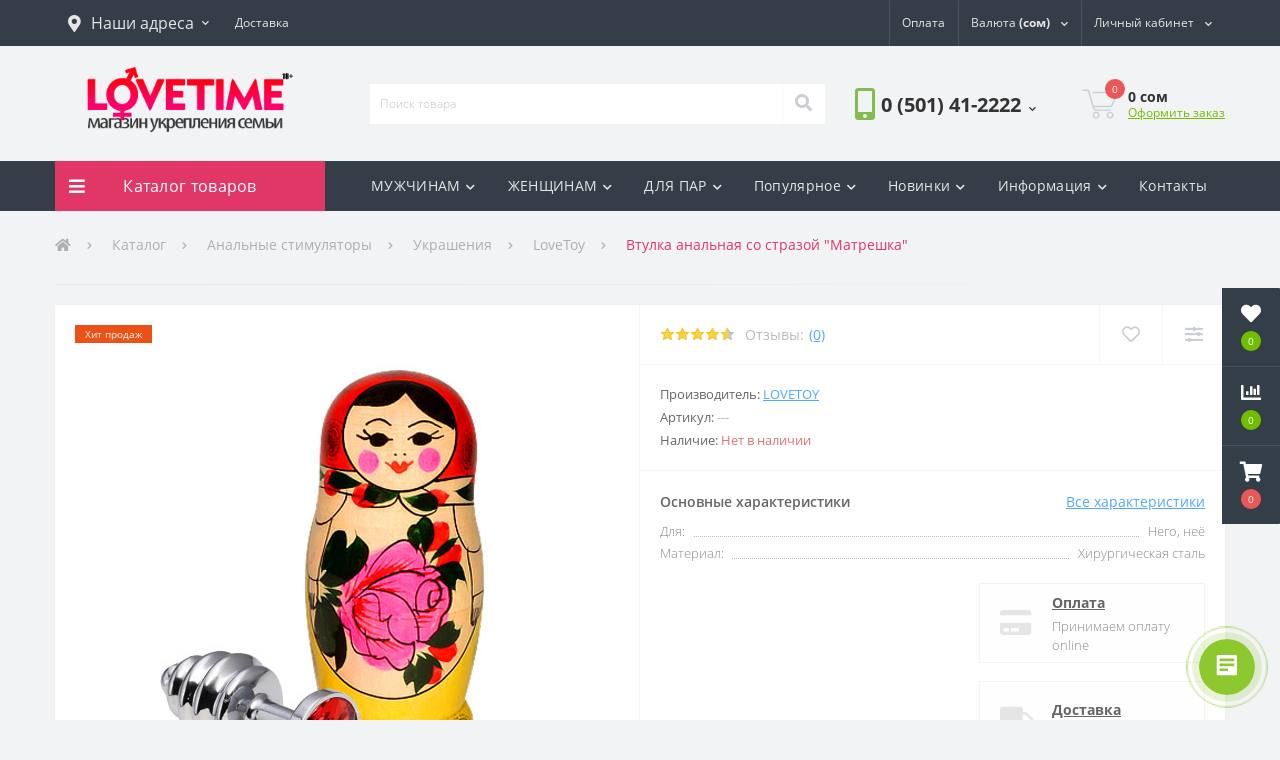

--- FILE ---
content_type: text/html; charset=UTF-8
request_url: https://lovetime.kg/products/vtulka-analnaya-so-strazoj-matreshka
body_size: 23791
content:
<!DOCTYPE html> <!--[if IE]><![endif]--> <!--[if IE 8 ]><html dir="ltr" lang="ru" class="ie8"><![endif]--> <!--[if IE 9 ]><html dir="ltr" lang="ru" class="ie9"><![endif]--> <!--[if (gt IE 9)|!(IE)]><!-->
<html dir="ltr" lang="ru">
<!--<![endif]--> <head> <base href="https://lovetime.kg/"/> <title>Втулка анальная со стразой "Матрешка" LoveToy купить за 0 сом в сексшопе Бишкек</title> <meta name="description" content="Металлический анальный плуг рельефной и каплеобразной формы, имеет никелированное покрытие под хром, держатель украшен большим кристаллом. Может использоваться для расслабления и стимуляции мышц ануса, а также для двойного проникновения, что доставит партнёру ещё большее удовольствие."> <meta property="og:image" content="https://lovetime.kg/files/products/8016-500x500.1000x1000.jpg"/> <meta property="og:site_name" content="Сексшоп LoveTime.KG - интим магазин укрепления семьи в Бишкеке"/> <meta property="og:title" content="Втулка анальная со стразой &quot;Матрешка&quot;"/> <meta property="og:url" content="https://lovetime.kg/products/vtulka-analnaya-so-strazoj-matreshka"/> <meta property="og:description" content="Металлический анальный плуг рельефной и каплеобразной формы, имеет никелированное покрытие под хром, держатель украшен большим кристаллом. Может использоваться для расслабления и стимуляции мышц ануса, а также для двойного проникновения, что доставит партнёру ещё большее удовольствие."/> <meta property="og:type" content="article"/> <meta name="twitter:card" content="summary_large_image"> <meta property="twitter:title" content="Втулка анальная со стразой &quot;Матрешка&quot; LoveToy"> <meta property="twitter:description" content="Металлический анальный плуг рельефной и каплеобразной формы, имеет никелированное покрытие под хром, держатель украшен большим кристаллом. Может использоваться для расслабления и стимуляции мышц ануса, а также для двойного проникновения, что доставит партнёру ещё большее удовольствие."> <meta property="twitter:image" content="https://lovetime.kg/files/products/8016-500x500.1000x1000.jpg" /> <meta name="keywords" content="Втулка анальная со стразой &quot;Матрешка&quot;, Все для анального секса" /> <meta http-equiv="Content-Type" content="text/html; charset=UTF-8" /> <meta name="viewport" content="width=device-width, initial-scale=1"> <meta http-equiv="X-UA-Compatible" content="IE=edge"> <meta name="yandex-verification" content="b115f1f5cfc9c25e" /> <meta name="robots" content="index,follow"/> <link rel="canonical" href="https://lovetime.kg/products/vtulka-analnaya-so-strazoj-matreshka"/> <link rel="apple-touch-icon" sizes="57x57" href="design/lt/images/fav/apple-icon-57x57.png"> <link rel="apple-touch-icon" sizes="60x60" href="design/lt/images/fav/apple-icon-60x60.png"> <link rel="apple-touch-icon" sizes="72x72" href="design/lt/images/fav/apple-icon-72x72.png"> <link rel="apple-touch-icon" sizes="76x76" href="design/lt/images/fav/apple-icon-76x76.png"> <link rel="apple-touch-icon" sizes="114x114" href="design/lt/images/fav/apple-icon-114x114.png"> <link rel="apple-touch-icon" sizes="120x120" href="design/lt/images/fav/apple-icon-120x120.png"> <link rel="apple-touch-icon" sizes="144x144" href="design/lt/images/fav/apple-icon-144x144.png"> <link rel="apple-touch-icon" sizes="152x152" href="design/lt/images/fav/apple-icon-152x152.png"> <link rel="apple-touch-icon" sizes="180x180" href="design/lt/images/fav/apple-icon-180x180.png"> <link rel="icon" type="image/png" sizes="192x192" href="design/lt/images/fav/android-icon-192x192.png"> <link rel="icon" type="image/png" sizes="32x32" href="design/lt/images/fav/favicon-32x32.png"> <link rel="icon" type="image/png" sizes="96x96" href="design/lt/images/fav/favicon-96x96.png"> <link rel="icon" type="image/png" sizes="16x16" href="design/lt/images/fav/favicon-16x16.png"> <link rel="manifest" href="design/lt/images/fav/manifest.json"> <meta name="msapplication-TileColor" content="#ffffff"> <meta name="msapplication-TileImage" content="design/lt/images/fav/ms-icon-144x144.png"> <meta name="theme-color" content="#ffffff"> <script type="application/ld+json">{"@context":"https:\/\/schema.org","@type":"Product","url":"https:\/\/lovetime.kg\/products\/vtulka-analnaya-so-strazoj-matreshka","category":"Украшения","name":"Втулка анальная со стразой \"Матрешка\"","description":"Металлический анальный плуг рельефной и каплеобразной формы, имеет никелированное покрытие под хром, держатель украшен большим кристаллом. Может использоваться для расслабления и стимуляции мышц ануса, а также для&nbsp; двойного проникновения, что доставит партнёру ещё бо...","mpn":false,"offers":{"@type":"Offer","availability":"https:\/\/schema.org\/InStock","price":0,"priceCurrency":"KGS","priceValidUntil":"2030-12-12","url":"https:\/\/lovetime.kg\/products\/vtulka-analnaya-so-strazoj-matreshka"},"aggregateRating":{"@type":"AggregateRating","ratingValue":"4.56","reviewCount":"2"},"image":{"@type":"ImageObject","url":"https:\/\/lovetime.kg\/files\/products\/8016-500x500.jpg"},"brand":{"name":"LoveToy","@type":"Brand"}}</script> <script type="application/ld+json">{"@context":"https:\/\/schema.org","@type":"BreadcrumbList","itemListElement":[{"@type":"ListItem","position":0,"item":{"@id":"https:\/\/lovetime.kg\/","name":"Главная"}},{"@type":"ListItem","position":0,"item":{"@id":"https:\/\/lovetime.kg\/analnye-stimulyatory","name":"Анальные стимуляторы"}},{"@type":"ListItem","position":1,"item":{"@id":"https:\/\/lovetime.kg\/ukrasheniya","name":"Украшения"}}]}</script> <link href="cache/minify/css/2870021327_pack.min.css.gz6" type="text/css" rel="stylesheet" media="screen"/> <link href="design/lt/css/slick.min.css" type="text/css" rel="stylesheet"> <link href="design/lt/css/oct-images-gallery.css" type="text/css" rel="stylesheet"> <script src="cache/minify/js/2428986380_pack.min.js.gz6"></script> <script src="design/lt/js/slick.min.js" defer></script> <script src="design/lt/js/rating.js" defer></script> <script>(function(w,d,s,l,i){w[l]=w[l]||[];w[l].push({'gtm.start':
new Date().getTime(),event:'gtm.js'});var f=d.getElementsByTagName(s)[0],
j=d.createElement(s),dl=l!='dataLayer'?'&l='+l:'';j.async=true;j.src=
'https://www.googletagmanager.com/gtm.js?id='+i+dl;f.parentNode.insertBefore(j,f);
})(window,document,'script','dataLayer','GTM-W3QT37B');</script> </head> <body class="ProductModule"> <div class="oct-fixed-bar fixed-right"> <div class="oct-fixed-bar-item oct-fixed-bar-wishlist" id="wishlist_fix" style="margin-right: 0px"> <a href="/wishlist" class="oct-fixed-bar-link" title="Список желаний"> <i class="fas fa-heart"></i> <span id="oct-wishlist-quantity" class="oct-fixed-bar-quantity">0</span> </a> </div> <div class="oct-fixed-bar-item oct-fixed-bar-compare" id="compare_fix"> <a href="/compare" class="oct-fixed-bar-link" title="Список сравнения"> <i class="fas fa-chart-bar"></i> <span id="oct-compare-quantity" class="oct-fixed-bar-quantity">0</span> </a> </div> <div class="oct-fixed-bar-item oct-fixed-bar-cart" id="cart_informer_fix"> <a href="javascript:;" onclick="octPopupCart()" class="oct-fixed-bar-link" title="Корзина"> <i class="fas fa-shopping-cart"></i> <span id="oct-cart-quantity" class="oct-fixed-bar-quantity">0</span> </a> </div> </div> <div id="us_menu_mobile_box" class="d-lg-none"> <div class="modal-header"> <h5 class="modal-title"><a href="/catalog">Каталог товаров</a></h5> <button id="us_menu_mobile_close" type="button" class="us-close"> <span aria-hidden="true" class="us-modal-close-icon us-modal-close-left"></span> <span aria-hidden="true" class="us-modal-close-icon us-modal-close-right"></span> </button> </div> <div id="us_menu_mobile_content"></div> </div> <nav id="top"> <div class="container d-flex h-100"> <div id="us_menu_mobile_button" class="us-menu-mobile d-lg-none h-100"> <img src="design/lt/images/burger.svg" class="us-navbar-toggler" alt="" /> </div> <div id="dropdown_menu_info" class="us-top-mobile-item us-top-mobile-item-info d-lg-none dropdown h-100"> <img src="design/lt/images/i.png" class="us-navbar-info" alt="" /> <div id="us_info_mobile" class="nav-dropdown-menu"> <div class="modal-header"> <h5 class="modal-title">Информация</h5> <button id="us_info_mobile_close" type="button" class="us-close"> <span aria-hidden="true" class="us-modal-close-icon us-modal-close-left"></span> <span aria-hidden="true" class="us-modal-close-icon us-modal-close-right"></span> </button> </div> <div class="nav-dropdown-menu-content" style="padding-top:0px;"> <ul class="list-unstyled mobile-information-box"> <li class="mobile-info-title" style="font-size: 16px;"><strong>Меню</strong></li> <li class="oct-menu-information-li"><a data-page="1" href="" class="oct-menu-a" style="font-size: 15px;">Главная</a></li> <li class="oct-menu-information-li"><a data-page="3" href="delivery" class="oct-menu-a" style="font-size: 15px;">Доставка</a></li> <li class="oct-menu-information-li"><a data-page="2" href="pay" class="oct-menu-a" style="font-size: 15px;">Оплата</a></li> <li class="oct-menu-information-li"><a data-page="19" href="catalog" class="oct-menu-a" style="font-size: 15px;">Каталог</a></li> <li class="oct-menu-information-li"><a data-page="20" href="about" class="oct-menu-a" style="font-size: 15px;">О нас</a></li> <li class="oct-menu-information-li"><a data-page="21" href="otzyvy" class="oct-menu-a" style="font-size: 15px;">Отзывы</a></li> <li class="oct-menu-information-li"><a data-page="6" href="contact" class="oct-menu-a" style="font-size: 15px;">Контакты</a></li> </ul> <ul class="list-unstyled mobile-information-box"> <li class="oct-menu-information-li"> <span class="us-mobile-top-btn-item"> <i class="far fa-star"></i> <a href="/wishlist" style="font-size: 15px;">Избранное</a> </span> </li> <li class="oct-menu-information-li"> <span class="us-mobile-top-btn-item"> <i class="far fa-list-ol" aria-hidden="true"></i> <a href="/compare" style="font-size: 15px;">Список сравнения</a> </span> </li> <li class="oct-menu-information-li"><i class="far fa-user"></i> <a href="/user/register" style="font-size: 15px;">Регистрация</a> | <i class="far fa-unlock-alt"></i> <a href="/user/logout" style="font-size: 15px;">Авторизация</a></li> </ul> <ul class="list-unstyled mobile-address-box"> <li class="mobile-info-title" style="font-size: 16px;"><strong>Наши адреса:</strong></li> </ul> <ul class="list-unstyled mobile-information-box"></ul> <ul class="list-unstyled mobile-shedule-box"> <li class="mobile-info-title" style="font-size: 16px;"><strong>У вас есть вопросы или нужна консультация?</strong></li> <li class="mobile-info-title">Напишите или позвоните нам, мы работаем <a href="/lovetime-3" alt="Магазин LoveTime 3"><strong>КРУГЛОСУТОЧНО 24/7</strong></a>, без праздников и выходных:</li> <li class="mobile-info-title"><img src="design/lt/images/fav/o.png" alt="o"> <a href="tel:+996501412222" class="phoneclick">0 (501) 41-2222</a></li> <li class="mobile-info-title"><img src="design/lt/images/fav/b.png" alt="beeline"> <a href="tel:+996779412222" class="phoneclick">0 (779) 41-2222</a></li> <li class="mobile-info-title"><img src="design/lt/images/fav/m.png" alt="mega"> <a href="tel:+996559412222" class="phoneclick">0 (559) 41-2222</a></li> </li> <ul class="list-unstyled mobile-information-box"></ul> <li class="mobile-info-title" style="font-size: 16px;"><strong>Мессенджеры</strong></li> <li class="mobile-info-title"> <ul class="us-footer-contact-list d-flex list-unstyled"> <li class="us-footer-contact-item"> <a href="https://t.me/LTKG_bot" rel="noreferrer" class="us-footer-contact-link us-footer-contact-link-telegram" style="color: white; background-color: #2ca5e0;" target="_blank"> <i class="fab fa-telegram"></i> </a> </li> <li class="us-footer-contact-item"> <a href="https://wa.me/996779412222" class="us-footer-contact-link us-footer-contact-link-whatsapp" style="color: inherit;" target="_blank"> <i class="fab fa-whatsapp"></i> </a> </li> <li class="us-footer-contact-item"> <a href="https://m.me/501885243559906" class="us-footer-contact-link us-footer-contact-link-messenger" style="color: white; background-color: #0078ff;" target="_blank"> <i class="fab fa-facebook-messenger"></i> </a> </li> </ul> <ul class="list-unstyled mobile-information-box"></ul> <li class="mobile-info-title" style="font-size: 16px;"><strong>Мы в социальных сетях:</strong> <li class="mobile-info-title"></li> <ul class="us-footer-social-list d-flex list-unstyled"> <li class="us-footer-social-item" style="height: 33px;"><a href="https://www.instagram.com/lovetime.kg/" style="font-size: 30px;color: white; background-color:#dc3545;" rel="noreferrer" class="us-footer-social-link us-footer-social-link-fa-instagram" target="_blank"> <i class="fab fa-instagram"></i> </a> </li> <li class="us-footer-social-item"> <a href="https://s.lt.kg/lttiktok" class="us-footer-social-link us-footer-social-link-fa-twitter" style="background-color: #25F4EE;" target="_blank"> <svg fill="#000000" xmlns="http://www.w3.org/2000/svg" viewBox="0 0 25 30" width="50px" height="50px"><path d="M 6 3 C 4.3550302 3 3 4.3550302 3 6 L 3 18 C 3 19.64497 4.3550302 21 6 21 L 18 21 C 19.64497 21 21 19.64497 21 18 L 21 6 C 21 4.3550302 19.64497 3 18 3 L 6 3 z M 6 5 L 18 5 C 18.56503 5 19 5.4349698 19 6 L 19 18 C 19 18.56503 18.56503 19 18 19 L 6 19 C 5.4349698 19 5 18.56503 5 18 L 5 6 C 5 5.4349698 5.4349698 5 6 5 z M 12 7 L 12 14 C 12 14.56503 11.56503 15 11 15 C 10.43497 15 10 14.56503 10 14 C 10 13.43497 10.43497 13 11 13 L 11 11 C 9.3550302 11 8 12.35503 8 14 C 8 15.64497 9.3550302 17 11 17 C 12.64497 17 14 15.64497 14 14 L 14 10.232422 C 14.616148 10.671342 15.259118 11 16 11 L 16 9 C 15.952667 9 15.262674 8.7809373 14.78125 8.3613281 C 14.299826 7.941719 14 7.4149911 14 7 L 12 7 z"/></svg> </a> </li> <li class="us-footer-social-item" style="height: 33px;"><a href="https://www.instagram.com/lovetime_kg/" style="font-size: 30px;color: white; background-color:#f380b2;" rel="noreferrer" class="us-footer-social-link us-footer-social-link-fa-instagram" target="_blank"> <i class="fab fa-instagram"></i> </a> </li> </ul> </li> </ul> <br /><br /><br /> </div> </div> </div> <div id="top-left" class="mr-auto d-flex align-items-center"> <div class="dropdown h-100"> <a class="btn top-address btn-link dropdown-toggle d-flex align-items-center h-100" href="javascript:;" role="button" id="dropdownMenuAddress" data-toggle="dropdown" aria-haspopup="true" aria-expanded="false"> <i class="fas fa-map-marker-alt"></i> <span style="font-size: 16px;">Наши адреса</span> <i class="fas fa-chevron-down"></i> </a> <ul class="dropdown-menu nav-dropdown-menu address-dropdown-menu" aria-labelledby="dropdownMenuAddress"> <li class="dropdown-item us-dropdown-item" style="font-size: 15px;"><i class="fas fa-location"></i> <a href="/lovetime-1" class="cmap" alt="Магазин LoveTime 1">LT 1: проспект Чынгыза Айтматова, д. 16.<br /> (район Госрегистр)</a><br />Режим работы: <strong>10.00 — 20.00</strong></li> <li class="dropdown-item us-dropdown-item" style="font-size: 15px;"><i class="fas fa-location"></i> <a href="/lovetime-2" class="cmap" alt="Магазин LoveTime 2">LT 2: улица Ахунбаева, д. 44.<br />(пересекает ул. К.Маркса,<br/>на территории автомойки VECTOR)</a><br />Режим работы: <strong>10.30 — 22.00</strong></li> <li class="dropdown-item us-dropdown-item" style="font-size: 15px;"><i class="fas fa-location"></i> <a href="/lovetime-3" class="cmap" alt="Магазин LoveTime 3">LT 3: улица Панфилова, д. 66.<br />(пересекает ул. М.Горького)</a><br />Режим работы: <strong>КРУГЛОСУТОЧНО 24/7</strong></li> </ul> </div> <div class="dropdown h-100"> <button class="btn btn-lang btn-link dropdown-toggle" onClick="window.location.href='/delivery'"> <span>Доставка</span> </button> </div> </div> <div id="top-links" class="nav ml-auto d-flex"> <div id="currency" class="curency"> <div class="btn-group h-100"> <button class="btn btn-lang btn-link dropdown-toggle" onClick="window.location.href='/pay'"> <span>Оплата</span> </button> </div> </div> <div id="currency" class="curency"> <div class="mobile-info-title d-lg-none"><strong>Валюта</strong></div> <div class="btn-group h-100"> <button class="btn btn-lang btn-link dropdown-toggle" data-toggle="dropdown" aria-haspopup="true" aria-expanded="false"> <span>Валюта</span> <strong>(сом)</strong> <i class="fas fa-chevron-down"></i> </button> <ul class="dropdown-menu nav-dropdown-menu user-dropdown-menu dropdown-menu-right"> <li class="dropdown-item us-dropdown-item"> <a href='/products/vtulka-analnaya-so-strazoj-matreshka?currency_id=2'>сомы (сом)</a> </li> <li class="dropdown-item us-dropdown-item"> <a href='/products/vtulka-analnaya-so-strazoj-matreshka?currency_id=1'>доллары ($)</a> </li> </ul> </div> </div> <a href="/dlya/nego" class="us-mobile-top-btn us-mobile-top-btn-wishlist d-lg-none h-100"> <span class="us-mobile-top-btn-item" style="padding-left: 220%;"> <img src="design/lt/images/mm.png" alt="Для него" /> </span> </a> <div class="dropdown h-100" id="us-account-dropdown"> <button title="Личный кабинет" class="btn btn-user btn-link btn-block h-100" data-toggle="dropdown" aria-haspopup="true" aria-expanded="false"> <i class="far fa-user"></i> <span class="hidden-xs">Личный кабинет</span> <i class="fas fa-chevron-down"></i> </button></a> <ul class="dropdown-menu nav-dropdown-menu user-dropdown-menu dropdown-menu-right"> <li class="dropdown-item us-dropdown-item"><a href="user/register">Регистрация</a></li> <li class="dropdown-item us-dropdown-item"><a href="user/login">Авторизация</a></li> </ul> </div> </div> <a href="/dlya/nee" class="us-mobile-top-btn us-mobile-top-btn-wishlist d-lg-none h-100" id="wishlist_mobile"> <span class="us-mobile-top-btn-item"> <img src="design/lt/images/ff.png" alt="Список желаний" /> </span> </a> <a href="/dlya/par" class="us-mobile-top-btn us-mobile-top-btn-compare d-lg-none h-100" id="compare_mobile"> <span class="us-mobile-top-btn-item" onclick="window.location='/dlya/par'"> <img src="/design/lt/images/cc.png" alt="Для пар" /> </span> </a> <a href="javascript:;" class="us-mobile-top-btn us-mobile-top-btn-cart d-lg-none h-100" onclick="octPopupCart()" id="cart_informer_mobile"> <span class="us-mobile-top-btn-item"> <img src="design/lt/images/cart.png" alt="Корзина" /> </span> </a> </div> </nav> <header> <div class="container"> <div class="row align-items-center"> <div id="logo" class="col-6 col-lg-3 col-md-3 us-logo-box text-center"> <a href="/"> <img src="design/lt/images/logo.png" title="Сексшоп LoveTime.KG - интим магазин укрепления семьи в Бишкеке" alt="Сексшоп LoveTime.KG - интим магазин укрепления семьи в Бишкеке" class="us-logo-img" /> </a> </div> <div class="col-12 col-lg-5 col-md-6 us-search-box"> <div id="search" class="input-group header-input-group"> <form action="products" class="search"> <input type="text" class="input-lg h-100 header-input search-input" name="keyword" value="" placeholder="Поиск товара" /> <button type="submit" id="oct-search-button" class="btn btn-search header-btn-search h-100"><i class="fa fa-search"></i></button> </form> </div> </div> <div class="col-6 col-lg-2 col-md-3 us-phone-box d-flex align-items-center"> <div class="us-phone-img"> <img src="design/lt/images/pnone-icon.svg" alt="phone-icon"> </div> <div class="us-phone-content"> <a class="btn top-phone-btn dropdown-toggle" href="tel:+996501412222" role="button" id="us-phones-dropdown" data-toggle="dropdown" aria-haspopup="true" aria-expanded="false"> <span style="font-size: 1.45em;"> 0 (501) 41-2222</span> <i class="fas fa-chevron-down"></i> </a> <ul class="dropdown-menu header-dropdown-menu" aria-labelledby="us-phones-dropdown"> <li><a href="tel:+996501412222" class="phoneclick"><img src="design/lt/images/fav/o.png"> 0 (501) 41-2222</a></li> <li><a href="tel:+996559412222" class="phoneclick"><img src="design/lt/images/fav/m.png"> 0 (559) 41-2222</a></li> <li><a href="tel:+996779412222" class="phoneclick"><img src="design/lt/images/fav/b.png"> 0 (779) 41-2222</a></li> <li><a href="tel:+996779413333" class="phoneclick"><img src="design/lt/images/fav/b.png"> 0 (779) 41-3333</a></li> </ul> </div> </div> <div id="cart" class="col-lg-2 us-cart-box d-flex align-items-center justify-content-end"> <button type="button" class="us-cart-img" onclick="octPopupCart()"> <img src="design/lt/images/cart-icon.svg" alt="cart-icon"> <span class="header-cart-index">0</span> </button> <div class="us-cart-content"> <p class="us-cart-text"> <span id="top_price">0</span> сом
	</p> <a href="/cart" class="us-cart-link">Оформить заказ</a> </div> </div> </div> </div> </header> <div class="menu-row sticky-top"> <div class="container"> <div class="row"> <div id="oct-menu-box" class="col-lg-3"> <div id="oct-ultra-menu-header" class="oct-ultra-menu d-flex align-items-center justify-content-center"> <span><i class="fas fa-bars"></i> <a href="/catalog">Каталог товаров</a></span> </div> <nav id="oct-menu-dropdown-menu"> <ul id="oct-menu-ul" class="oct-menu-ul oct-menu-parent-ul list-unstyled"> <li class="oct-menu-li"><div class="d-flex align-items-center justify-content-between"><a href="/dlya/nego" class="oct-menu-a"><span class="oct-menu-item-name">Для мужчин</span></a><span class="oct-menu-toggle"><i class="fas fa-chevron-right"></i></span></div> <div class="oct-menu-child-ul"> <div class="oct-menu-back"><i class="fas fa-long-arrow-alt-left"></i> Для мужчин</div> <ul class="oct-menu-ul list-unstyled"> <li class="oct-menu-li selected"> <div class="d-flex align-items-center justify-content-between"> <a href="catalog/analnye-stimulyatory"> <span class="oct-menu-item-name">Анальные стимуляторы</span> </a> <span class="oct-childmenu-toggle"><i class="fas fa-chevron-right"></i></span> </div> <div class="oct-menu-child-ul oct-menu-third-child-ul"> <div class="oct-childmenu-back"><i class="fas fa-long-arrow-alt-left"></i> Анальные стимуляторы</div> <ul class="oct-menu-ul list-unstyled custom-scroll"> </ul> </div> </li> <li class="oct-menu-li "> <div class="d-flex align-items-center justify-content-between"> <a href="catalog/bele-i-odezhda"> <span class="oct-menu-item-name">Белье и одежда</span> </a> <span class="oct-childmenu-toggle"><i class="fas fa-chevron-right"></i></span> </div> <div class="oct-menu-child-ul oct-menu-third-child-ul"> <div class="oct-childmenu-back"><i class="fas fa-long-arrow-alt-left"></i> Белье и одежда</div> <ul class="oct-menu-ul list-unstyled custom-scroll"> <li class="oct-menu-li "> <a href="catalog/bodi-i-korsety"> <span class="oct-menu-item-name">Боди и Корсеты</span> </a> </li> <li class="oct-menu-li "> <a href="catalog/penyuary-i-halaty"> <span class="oct-menu-item-name">Пеньюары и халаты</span> </a> </li> <li class="oct-menu-li "> <a href="catalog/platya"> <span class="oct-menu-item-name">Платья</span> </a> </li> <li class="oct-menu-li "> <a href="catalog/trusiki-i-stringi"> <span class="oct-menu-item-name">Трусики и стринги</span> </a> </li> <li class="oct-menu-li "> <a href="catalog/chulki-i-kolgotki"> <span class="oct-menu-item-name">Чулки и колготки</span> </a> </li> <li class="oct-menu-li "> <a href="catalog/eroticheskie-komplekty"> <span class="oct-menu-item-name">Эротические комплекты</span> </a> </li> </ul> </div> </li> <li class="oct-menu-li "> <div class="d-flex align-items-center justify-content-between"> <a href="catalog/bdsm-i-fetish"> <span class="oct-menu-item-name">БДСМ и фетиш</span> </a> <span class="oct-childmenu-toggle"><i class="fas fa-chevron-right"></i></span> </div> <div class="oct-menu-child-ul oct-menu-third-child-ul"> <div class="oct-childmenu-back"><i class="fas fa-long-arrow-alt-left"></i> БДСМ и фетиш</div> <ul class="oct-menu-ul list-unstyled custom-scroll"> </ul> </div> </li> <li class="oct-menu-li "> <div class="d-flex align-items-center justify-content-between"> <a href="catalog/vaginy-i-masturbatory"> <span class="oct-menu-item-name">Вагины и мастурбаторы</span> </a> <span class="oct-childmenu-toggle"><i class="fas fa-chevron-right"></i></span> </div> <div class="oct-menu-child-ul oct-menu-third-child-ul"> <div class="oct-childmenu-back"><i class="fas fa-long-arrow-alt-left"></i> Вагины и мастурбаторы</div> <ul class="oct-menu-ul list-unstyled custom-scroll"> </ul> </div> </li> <li class="oct-menu-li "> <div class="d-flex align-items-center justify-content-between"> <a href="catalog/vozbuditeli"> <span class="oct-menu-item-name">Возбудители</span> </a> <span class="oct-childmenu-toggle"><i class="fas fa-chevron-right"></i></span> </div> <div class="oct-menu-child-ul oct-menu-third-child-ul"> <div class="oct-childmenu-back"><i class="fas fa-long-arrow-alt-left"></i> Возбудители</div> <ul class="oct-menu-ul list-unstyled custom-scroll"> <li class="oct-menu-li "> <a href="catalog/zhenskie"> <span class="oct-menu-item-name">Женские</span> </a> </li> </ul> </div> </li> <li class="oct-menu-li "> <div class="d-flex align-items-center justify-content-between"> <a href="catalog/idei-dlya-podarkov"> <span class="oct-menu-item-name">Идеи для подарков</span> </a> <span class="oct-childmenu-toggle"><i class="fas fa-chevron-right"></i></span> </div> <div class="oct-menu-child-ul oct-menu-third-child-ul"> <div class="oct-childmenu-back"><i class="fas fa-long-arrow-alt-left"></i> Идеи для подарков</div> <ul class="oct-menu-ul list-unstyled custom-scroll"> </ul> </div> </li> <li class="oct-menu-li "> <div class="d-flex align-items-center justify-content-between"> <a href="catalog/kosmetika-i-parfyumeriya"> <span class="oct-menu-item-name">Косметика и парфюмерия</span> </a> <span class="oct-childmenu-toggle"><i class="fas fa-chevron-right"></i></span> </div> <div class="oct-menu-child-ul oct-menu-third-child-ul"> <div class="oct-childmenu-back"><i class="fas fa-long-arrow-alt-left"></i> Косметика и парфюмерия</div> <ul class="oct-menu-ul list-unstyled custom-scroll"> </ul> </div> </li> <li class="oct-menu-li "> <div class="d-flex align-items-center justify-content-between"> <a href="catalog/kukly"> <span class="oct-menu-item-name">Куклы</span> </a> <span class="oct-childmenu-toggle"><i class="fas fa-chevron-right"></i></span> </div> <div class="oct-menu-child-ul oct-menu-third-child-ul"> <div class="oct-childmenu-back"><i class="fas fa-long-arrow-alt-left"></i> Куклы</div> <ul class="oct-menu-ul list-unstyled custom-scroll"> <li class="oct-menu-li "> <a href="catalog/dlya-zhenschin"> <span class="oct-menu-item-name">Для женщин</span> </a> </li> </ul> </div> </li> <li class="oct-menu-li "> <div class="d-flex align-items-center justify-content-between"> <a href="catalog/nasadki-i-koltsa-na-chlen"> <span class="oct-menu-item-name">Насадки и кольца на член</span> </a> <span class="oct-childmenu-toggle"><i class="fas fa-chevron-right"></i></span> </div> <div class="oct-menu-child-ul oct-menu-third-child-ul"> <div class="oct-childmenu-back"><i class="fas fa-long-arrow-alt-left"></i> Насадки и кольца на член</div> <ul class="oct-menu-ul list-unstyled custom-scroll"> </ul> </div> </li> <li class="oct-menu-li "> <div class="d-flex align-items-center justify-content-between"> <a href="catalog/pompy-i-ekstendery"> <span class="oct-menu-item-name">Помпы и экстендеры</span> </a> <span class="oct-childmenu-toggle"><i class="fas fa-chevron-right"></i></span> </div> <div class="oct-menu-child-ul oct-menu-third-child-ul"> <div class="oct-childmenu-back"><i class="fas fa-long-arrow-alt-left"></i> Помпы и экстендеры</div> <ul class="oct-menu-ul list-unstyled custom-scroll"> <li class="oct-menu-li "> <a href="catalog/pompy-dlya-zhenschin"> <span class="oct-menu-item-name">Помпы для женщин</span> </a> </li> </ul> </div> </li> <li class="oct-menu-li "> <div class="d-flex align-items-center justify-content-between"> <a href="catalog/prezervativy"> <span class="oct-menu-item-name">Презервативы</span> </a> <span class="oct-childmenu-toggle"><i class="fas fa-chevron-right"></i></span> </div> <div class="oct-menu-child-ul oct-menu-third-child-ul"> <div class="oct-childmenu-back"><i class="fas fa-long-arrow-alt-left"></i> Презервативы</div> <ul class="oct-menu-ul list-unstyled custom-scroll"> </ul> </div> </li> <li class="oct-menu-li "> <div class="d-flex align-items-center justify-content-between"> <a href="catalog/prodlenie-polovogo-akta"> <span class="oct-menu-item-name">Продление полового акта</span> </a> </div> </li> <li class="oct-menu-li "> <div class="d-flex align-items-center justify-content-between"> <a href="catalog/raznoe"> <span class="oct-menu-item-name">Разное</span> </a> <span class="oct-childmenu-toggle"><i class="fas fa-chevron-right"></i></span> </div> <div class="oct-menu-child-ul oct-menu-third-child-ul"> <div class="oct-childmenu-back"><i class="fas fa-long-arrow-alt-left"></i> Разное</div> <ul class="oct-menu-ul list-unstyled custom-scroll"> </ul> </div> </li> <li class="oct-menu-li "> <div class="d-flex align-items-center justify-content-between"> <a href="catalog/smazki-lubrikanty-sredstva"> <span class="oct-menu-item-name">Смазки, лубриканты, средства</span> </a> <span class="oct-childmenu-toggle"><i class="fas fa-chevron-right"></i></span> </div> <div class="oct-menu-child-ul oct-menu-third-child-ul"> <div class="oct-childmenu-back"><i class="fas fa-long-arrow-alt-left"></i> Смазки, лубриканты, средства</div> <ul class="oct-menu-ul list-unstyled custom-scroll"> <li class="oct-menu-li "> <a href="catalog/suzhayuschie"> <span class="oct-menu-item-name">Сужающие</span> </a> </li> </ul> </div> </li> <li class="oct-menu-li "> <div class="d-flex align-items-center justify-content-between"> <a href="catalog/dlya-neestrapony"> <span class="oct-menu-item-name">Страпоны</span> </a> <span class="oct-childmenu-toggle"><i class="fas fa-chevron-right"></i></span> </div> <div class="oct-menu-child-ul oct-menu-third-child-ul"> <div class="oct-childmenu-back"><i class="fas fa-long-arrow-alt-left"></i> Страпоны</div> <ul class="oct-menu-ul list-unstyled custom-scroll"> <li class="oct-menu-li "> <a href="catalog/zhenskie-strapony"> <span class="oct-menu-item-name">Женские страпоны</span> </a> </li> </ul> </div> </li> <li class="oct-menu-li "> <div class="d-flex align-items-center justify-content-between"> <a href="catalog/uvelichenie-chlena"> <span class="oct-menu-item-name">Увеличение члена</span> </a> <span class="oct-childmenu-toggle"><i class="fas fa-chevron-right"></i></span> </div> <div class="oct-menu-child-ul oct-menu-third-child-ul"> <div class="oct-childmenu-back"><i class="fas fa-long-arrow-alt-left"></i> Увеличение члена</div> <ul class="oct-menu-ul list-unstyled custom-scroll"> </ul> </div> </li> </ul> </div> </li> <li class="oct-menu-li"> <div class="d-flex align-items-center justify-content-between"><a href="/dlya/nee" class="oct-menu-a"><span class="oct-menu-item-name">Для женщин</span></a><span class="oct-menu-toggle"><i class="fas fa-chevron-right"></i></span></div> <div class="oct-menu-child-ul"> <div class="oct-menu-back"><i class="fas fa-long-arrow-alt-left"></i> Для дам</div> <ul class="oct-menu-ul list-unstyled"> <li class="oct-menu-li selected"> <div class="d-flex align-items-center justify-content-between"> <a href="catalog/analnye-stimulyatory"> <span class="oct-menu-item-name">Анальные стимуляторы</span> </a> <span class="oct-childmenu-toggle"><i class="fas fa-chevron-right"></i></span> </div> <div class="oct-menu-child-ul oct-menu-third-child-ul"> <div class="oct-childmenu-back"><i class="fas fa-long-arrow-alt-left"></i> Анальные стимуляторы</div> <ul class="oct-menu-ul list-unstyled custom-scroll"> <li class="oct-menu-li "> <a href="catalog/stimulyatory-prostaty"> <span class="oct-menu-item-name">Стимуляторы простаты</span> </a> </li> </ul> </div> </li> <li class="oct-menu-li "> <div class="d-flex align-items-center justify-content-between"> <a href="catalog/bele-i-odezhda"> <span class="oct-menu-item-name">Белье и одежда</span> </a> <span class="oct-childmenu-toggle"><i class="fas fa-chevron-right"></i></span> </div> <div class="oct-menu-child-ul oct-menu-third-child-ul"> <div class="oct-childmenu-back"><i class="fas fa-long-arrow-alt-left"></i> Белье и одежда</div> <ul class="oct-menu-ul list-unstyled custom-scroll"> <li class="oct-menu-li "> <a href="catalog/muzhskoe-bele"> <span class="oct-menu-item-name">Мужское белье</span> </a> </li> </ul> </div> </li> <li class="oct-menu-li "> <div class="d-flex align-items-center justify-content-between"> <a href="catalog/bdsm-i-fetish"> <span class="oct-menu-item-name">БДСМ и фетиш</span> </a> <span class="oct-childmenu-toggle"><i class="fas fa-chevron-right"></i></span> </div> <div class="oct-menu-child-ul oct-menu-third-child-ul"> <div class="oct-childmenu-back"><i class="fas fa-long-arrow-alt-left"></i> БДСМ и фетиш</div> <ul class="oct-menu-ul list-unstyled custom-scroll"> </ul> </div> </li> <li class="oct-menu-li "> <div class="d-flex align-items-center justify-content-between"> <a href="catalog/vaginalnye-trenazhery"> <span class="oct-menu-item-name">Вагинальные тренажеры</span> </a> <span class="oct-childmenu-toggle"><i class="fas fa-chevron-right"></i></span> </div> <div class="oct-menu-child-ul oct-menu-third-child-ul"> <div class="oct-childmenu-back"><i class="fas fa-long-arrow-alt-left"></i> Вагинальные тренажеры</div> <ul class="oct-menu-ul list-unstyled custom-scroll"> </ul> </div> </li> <li class="oct-menu-li "> <div class="d-flex align-items-center justify-content-between"> <a href="catalog/vibratory-i-vibrostimulyatory"> <span class="oct-menu-item-name">Вибраторы и вибростимуляторы</span> </a> <span class="oct-childmenu-toggle"><i class="fas fa-chevron-right"></i></span> </div> <div class="oct-menu-child-ul oct-menu-third-child-ul"> <div class="oct-childmenu-back"><i class="fas fa-long-arrow-alt-left"></i> Вибраторы и вибростимуляторы</div> <ul class="oct-menu-ul list-unstyled custom-scroll"> <li class="oct-menu-li "> <a href="catalog/muzhskie-vibratory"> <span class="oct-menu-item-name">Мужские вибраторы</span> </a> </li> </ul> </div> </li> <li class="oct-menu-li "> <div class="d-flex align-items-center justify-content-between"> <a href="catalog/vozbuditeli"> <span class="oct-menu-item-name">Возбудители</span> </a> <span class="oct-childmenu-toggle"><i class="fas fa-chevron-right"></i></span> </div> <div class="oct-menu-child-ul oct-menu-third-child-ul"> <div class="oct-childmenu-back"><i class="fas fa-long-arrow-alt-left"></i> Возбудители</div> <ul class="oct-menu-ul list-unstyled custom-scroll"> <li class="oct-menu-li "> <a href="catalog/muzhskie"> <span class="oct-menu-item-name">Мужские</span> </a> </li> </ul> </div> </li> <li class="oct-menu-li "> <div class="d-flex align-items-center justify-content-between"> <a href="catalog/igrushki-dlya-klitora"> <span class="oct-menu-item-name">Игрушки для клитора</span> </a> <span class="oct-childmenu-toggle"><i class="fas fa-chevron-right"></i></span> </div> <div class="oct-menu-child-ul oct-menu-third-child-ul"> <div class="oct-childmenu-back"><i class="fas fa-long-arrow-alt-left"></i> Игрушки для клитора</div> <ul class="oct-menu-ul list-unstyled custom-scroll"> </ul> </div> </li> <li class="oct-menu-li "> <div class="d-flex align-items-center justify-content-between"> <a href="catalog/idei-dlya-podarkov"> <span class="oct-menu-item-name">Идеи для подарков</span> </a> <span class="oct-childmenu-toggle"><i class="fas fa-chevron-right"></i></span> </div> <div class="oct-menu-child-ul oct-menu-third-child-ul"> <div class="oct-childmenu-back"><i class="fas fa-long-arrow-alt-left"></i> Идеи для подарков</div> <ul class="oct-menu-ul list-unstyled custom-scroll"> </ul> </div> </li> <li class="oct-menu-li "> <div class="d-flex align-items-center justify-content-between"> <a href="catalog/kosmetika-i-parfyumeriya"> <span class="oct-menu-item-name">Косметика и парфюмерия</span> </a> <span class="oct-childmenu-toggle"><i class="fas fa-chevron-right"></i></span> </div> <div class="oct-menu-child-ul oct-menu-third-child-ul"> <div class="oct-childmenu-back"><i class="fas fa-long-arrow-alt-left"></i> Косметика и парфюмерия</div> <ul class="oct-menu-ul list-unstyled custom-scroll"> </ul> </div> </li> <li class="oct-menu-li "> <div class="d-flex align-items-center justify-content-between"> <a href="catalog/kukly"> <span class="oct-menu-item-name">Куклы</span> </a> <span class="oct-childmenu-toggle"><i class="fas fa-chevron-right"></i></span> </div> <div class="oct-menu-child-ul oct-menu-third-child-ul"> <div class="oct-childmenu-back"><i class="fas fa-long-arrow-alt-left"></i> Куклы</div> <ul class="oct-menu-ul list-unstyled custom-scroll"> <li class="oct-menu-li "> <a href="catalog/dlya-muzhchin"> <span class="oct-menu-item-name">Для мужчин</span> </a> </li> </ul> </div> </li> <li class="oct-menu-li "> <div class="d-flex align-items-center justify-content-between"> <a href="catalog/nasadki-i-koltsa-na-chlen"> <span class="oct-menu-item-name">Насадки и кольца на член</span> </a> <span class="oct-childmenu-toggle"><i class="fas fa-chevron-right"></i></span> </div> <div class="oct-menu-child-ul oct-menu-third-child-ul"> <div class="oct-childmenu-back"><i class="fas fa-long-arrow-alt-left"></i> Насадки и кольца на член</div> <ul class="oct-menu-ul list-unstyled custom-scroll"> <li class="oct-menu-li "> <a href="catalog/udlinyayuschie-nasadki-"> <span class="oct-menu-item-name">Удлиняющие насадки </span> </a> </li> <li class="oct-menu-li "> <a href="catalog/erektsionnye-koltsa"> <span class="oct-menu-item-name">Эрекционные кольца</span> </a> </li> <li class="oct-menu-li "> <a href="catalog/nasadki-dlya-stimulyatsii"> <span class="oct-menu-item-name">Насадки для стимуляции</span> </a> </li> <li class="oct-menu-li "> <a href="catalog/nasadki-dlya-dvojnogo-proniknoveniya"> <span class="oct-menu-item-name">Насадки для двойного проникновения</span> </a> </li> </ul> </div> </li> <li class="oct-menu-li "> <div class="d-flex align-items-center justify-content-between"> <a href="catalog/pompy-i-stimulyatory-dlya-grudi"> <span class="oct-menu-item-name">Помпы и стимуляторы для груди</span> </a> <span class="oct-childmenu-toggle"><i class="fas fa-chevron-right"></i></span> </div> <div class="oct-menu-child-ul oct-menu-third-child-ul"> <div class="oct-childmenu-back"><i class="fas fa-long-arrow-alt-left"></i> Помпы и стимуляторы для груди</div> <ul class="oct-menu-ul list-unstyled custom-scroll"> </ul> </div> </li> <li class="oct-menu-li "> <div class="d-flex align-items-center justify-content-between"> <a href="catalog/pompy-i-ekstendery"> <span class="oct-menu-item-name">Помпы и экстендеры</span> </a> <span class="oct-childmenu-toggle"><i class="fas fa-chevron-right"></i></span> </div> <div class="oct-menu-child-ul oct-menu-third-child-ul"> <div class="oct-childmenu-back"><i class="fas fa-long-arrow-alt-left"></i> Помпы и экстендеры</div> <ul class="oct-menu-ul list-unstyled custom-scroll"> <li class="oct-menu-li "> <a href="catalog/muzhskie-pompy"> <span class="oct-menu-item-name">Мужские помпы</span> </a> </li> <li class="oct-menu-li "> <a href="catalog/ekstendery"> <span class="oct-menu-item-name">Экстендеры</span> </a> </li> </ul> </div> </li> <li class="oct-menu-li "> <div class="d-flex align-items-center justify-content-between"> <a href="catalog/prezervativy"> <span class="oct-menu-item-name">Презервативы</span> </a> <span class="oct-childmenu-toggle"><i class="fas fa-chevron-right"></i></span> </div> <div class="oct-menu-child-ul oct-menu-third-child-ul"> <div class="oct-childmenu-back"><i class="fas fa-long-arrow-alt-left"></i> Презервативы</div> <ul class="oct-menu-ul list-unstyled custom-scroll"> </ul> </div> </li> <li class="oct-menu-li "> <div class="d-flex align-items-center justify-content-between"> <a href="catalog/raznoe"> <span class="oct-menu-item-name">Разное</span> </a> <span class="oct-childmenu-toggle"><i class="fas fa-chevron-right"></i></span> </div> <div class="oct-menu-child-ul oct-menu-third-child-ul"> <div class="oct-childmenu-back"><i class="fas fa-long-arrow-alt-left"></i> Разное</div> <ul class="oct-menu-ul list-unstyled custom-scroll"> </ul> </div> </li> <li class="oct-menu-li "> <div class="d-flex align-items-center justify-content-between"> <a href="catalog/smazki-lubrikanty-sredstva"> <span class="oct-menu-item-name">Смазки, лубриканты, средства</span> </a> <span class="oct-childmenu-toggle"><i class="fas fa-chevron-right"></i></span> </div> <div class="oct-menu-child-ul oct-menu-third-child-ul"> <div class="oct-childmenu-back"><i class="fas fa-long-arrow-alt-left"></i> Смазки, лубриканты, средства</div> <ul class="oct-menu-ul list-unstyled custom-scroll"> </ul> </div> </li> <li class="oct-menu-li "> <div class="d-flex align-items-center justify-content-between"> <a href="catalog/dlya-neestrapony"> <span class="oct-menu-item-name">Страпоны</span> </a> <span class="oct-childmenu-toggle"><i class="fas fa-chevron-right"></i></span> </div> <div class="oct-menu-child-ul oct-menu-third-child-ul"> <div class="oct-childmenu-back"><i class="fas fa-long-arrow-alt-left"></i> Страпоны</div> <ul class="oct-menu-ul list-unstyled custom-scroll"> <li class="oct-menu-li "> <a href="catalog/muzhskie-polye-strapony-falloprotezy"> <span class="oct-menu-item-name">Мужские полые страпоны (фаллопротезы)</span> </a> </li> </ul> </div> </li> <li class="oct-menu-li "> <div class="d-flex align-items-center justify-content-between"> <a href="catalog/falloimitatory"> <span class="oct-menu-item-name">Фаллоимитаторы</span> </a> <span class="oct-childmenu-toggle"><i class="fas fa-chevron-right"></i></span> </div> <div class="oct-menu-child-ul oct-menu-third-child-ul"> <div class="oct-childmenu-back"><i class="fas fa-long-arrow-alt-left"></i> Фаллоимитаторы</div> <ul class="oct-menu-ul list-unstyled custom-scroll"> </ul> </div> </li> </ul> </div> </li> <li class="oct-menu-li"> <div class="d-flex align-items-center justify-content-between"><a href="/dlya/par" class="oct-menu-a"><span class="oct-menu-item-name">Для пар</span></a><span class="oct-menu-toggle"><i class="fas fa-chevron-right"></i></span></div> <div class="oct-menu-child-ul"> <div class="oct-menu-back"><i class="fas fa-long-arrow-alt-left"></i> Для женщин</div> <ul class="oct-menu-ul list-unstyled"> <li class="oct-menu-li selected"> <div class="d-flex align-items-center justify-content-between"> <a href="catalog/analnye-stimulyatory"> <span class="oct-menu-item-name">Анальные стимуляторы</span> </a> <span class="oct-childmenu-toggle"><i class="fas fa-chevron-right"></i></span> </div> <div class="oct-menu-child-ul oct-menu-third-child-ul"> <div class="oct-childmenu-back"><i class="fas fa-long-arrow-alt-left"></i> Анальные стимуляторы</div> <ul class="oct-menu-ul list-unstyled custom-scroll"> <li class="oct-menu-li "> <a href="catalog/stimulyatory-prostaty"> <span class="oct-menu-item-name">Стимуляторы простаты</span> </a> </li> </ul> </div> </li> <li class="oct-menu-li "> <div class="d-flex align-items-center justify-content-between"> <a href="catalog/bele-i-odezhda"> <span class="oct-menu-item-name">Белье и одежда</span> </a> <span class="oct-childmenu-toggle"><i class="fas fa-chevron-right"></i></span> </div> <div class="oct-menu-child-ul oct-menu-third-child-ul"> <div class="oct-childmenu-back"><i class="fas fa-long-arrow-alt-left"></i> Белье и одежда</div> <ul class="oct-menu-ul list-unstyled custom-scroll"> <li class="oct-menu-li "> <a href="catalog/muzhskoe-bele"> <span class="oct-menu-item-name">Мужское белье</span> </a> </li> <li class="oct-menu-li "> <a href="catalog/trusiki-i-stringi"> <span class="oct-menu-item-name">Трусики и стринги</span> </a> </li> <li class="oct-menu-li "> <a href="catalog/chulki-i-kolgotki"> <span class="oct-menu-item-name">Чулки и колготки</span> </a> </li> </ul> </div> </li> <li class="oct-menu-li "> <div class="d-flex align-items-center justify-content-between"> <a href="catalog/bdsm-i-fetish"> <span class="oct-menu-item-name">БДСМ и фетиш</span> </a> <span class="oct-childmenu-toggle"><i class="fas fa-chevron-right"></i></span> </div> <div class="oct-menu-child-ul oct-menu-third-child-ul"> <div class="oct-childmenu-back"><i class="fas fa-long-arrow-alt-left"></i> БДСМ и фетиш</div> <ul class="oct-menu-ul list-unstyled custom-scroll"> </ul> </div> </li> <li class="oct-menu-li "> <div class="d-flex align-items-center justify-content-between"> <a href="catalog/vaginalnye-trenazhery"> <span class="oct-menu-item-name">Вагинальные тренажеры</span> </a> <span class="oct-childmenu-toggle"><i class="fas fa-chevron-right"></i></span> </div> <div class="oct-menu-child-ul oct-menu-third-child-ul"> <div class="oct-childmenu-back"><i class="fas fa-long-arrow-alt-left"></i> Вагинальные тренажеры</div> <ul class="oct-menu-ul list-unstyled custom-scroll"> </ul> </div> </li> <li class="oct-menu-li "> <div class="d-flex align-items-center justify-content-between"> <a href="catalog/vibratory-i-vibrostimulyatory"> <span class="oct-menu-item-name">Вибраторы и вибростимуляторы</span> </a> <span class="oct-childmenu-toggle"><i class="fas fa-chevron-right"></i></span> </div> <div class="oct-menu-child-ul oct-menu-third-child-ul"> <div class="oct-childmenu-back"><i class="fas fa-long-arrow-alt-left"></i> Вибраторы и вибростимуляторы</div> <ul class="oct-menu-ul list-unstyled custom-scroll"> </ul> </div> </li> <li class="oct-menu-li "> <div class="d-flex align-items-center justify-content-between"> <a href="catalog/vozbuditeli"> <span class="oct-menu-item-name">Возбудители</span> </a> <span class="oct-childmenu-toggle"><i class="fas fa-chevron-right"></i></span> </div> <div class="oct-menu-child-ul oct-menu-third-child-ul"> <div class="oct-childmenu-back"><i class="fas fa-long-arrow-alt-left"></i> Возбудители</div> <ul class="oct-menu-ul list-unstyled custom-scroll"> <li class="oct-menu-li "> <a href="catalog/zhenskie"> <span class="oct-menu-item-name">Женские</span> </a> </li> </ul> </div> </li> <li class="oct-menu-li "> <div class="d-flex align-items-center justify-content-between"> <a href="catalog/igrushki-dlya-klitora"> <span class="oct-menu-item-name">Игрушки для клитора</span> </a> <span class="oct-childmenu-toggle"><i class="fas fa-chevron-right"></i></span> </div> <div class="oct-menu-child-ul oct-menu-third-child-ul"> <div class="oct-childmenu-back"><i class="fas fa-long-arrow-alt-left"></i> Игрушки для клитора</div> <ul class="oct-menu-ul list-unstyled custom-scroll"> </ul> </div> </li> <li class="oct-menu-li "> <div class="d-flex align-items-center justify-content-between"> <a href="catalog/idei-dlya-podarkov"> <span class="oct-menu-item-name">Идеи для подарков</span> </a> <span class="oct-childmenu-toggle"><i class="fas fa-chevron-right"></i></span> </div> <div class="oct-menu-child-ul oct-menu-third-child-ul"> <div class="oct-childmenu-back"><i class="fas fa-long-arrow-alt-left"></i> Идеи для подарков</div> <ul class="oct-menu-ul list-unstyled custom-scroll"> </ul> </div> </li> <li class="oct-menu-li "> <div class="d-flex align-items-center justify-content-between"> <a href="catalog/kosmetika-i-parfyumeriya"> <span class="oct-menu-item-name">Косметика и парфюмерия</span> </a> <span class="oct-childmenu-toggle"><i class="fas fa-chevron-right"></i></span> </div> <div class="oct-menu-child-ul oct-menu-third-child-ul"> <div class="oct-childmenu-back"><i class="fas fa-long-arrow-alt-left"></i> Косметика и парфюмерия</div> <ul class="oct-menu-ul list-unstyled custom-scroll"> </ul> </div> </li> <li class="oct-menu-li "> <div class="d-flex align-items-center justify-content-between"> <a href="catalog/kukly"> <span class="oct-menu-item-name">Куклы</span> </a> <span class="oct-childmenu-toggle"><i class="fas fa-chevron-right"></i></span> </div> <div class="oct-menu-child-ul oct-menu-third-child-ul"> <div class="oct-childmenu-back"><i class="fas fa-long-arrow-alt-left"></i> Куклы</div> <ul class="oct-menu-ul list-unstyled custom-scroll"> </ul> </div> </li> <li class="oct-menu-li "> <div class="d-flex align-items-center justify-content-between"> <a href="catalog/nasadki-i-koltsa-na-chlen"> <span class="oct-menu-item-name">Насадки и кольца на член</span> </a> <span class="oct-childmenu-toggle"><i class="fas fa-chevron-right"></i></span> </div> <div class="oct-menu-child-ul oct-menu-third-child-ul"> <div class="oct-childmenu-back"><i class="fas fa-long-arrow-alt-left"></i> Насадки и кольца на член</div> <ul class="oct-menu-ul list-unstyled custom-scroll"> </ul> </div> </li> <li class="oct-menu-li "> <div class="d-flex align-items-center justify-content-between"> <a href="catalog/pompy-i-stimulyatory-dlya-grudi"> <span class="oct-menu-item-name">Помпы и стимуляторы для груди</span> </a> <span class="oct-childmenu-toggle"><i class="fas fa-chevron-right"></i></span> </div> <div class="oct-menu-child-ul oct-menu-third-child-ul"> <div class="oct-childmenu-back"><i class="fas fa-long-arrow-alt-left"></i> Помпы и стимуляторы для груди</div> <ul class="oct-menu-ul list-unstyled custom-scroll"> </ul> </div> </li> <li class="oct-menu-li "> <div class="d-flex align-items-center justify-content-between"> <a href="catalog/pompy-i-ekstendery"> <span class="oct-menu-item-name">Помпы и экстендеры</span> </a> <span class="oct-childmenu-toggle"><i class="fas fa-chevron-right"></i></span> </div> <div class="oct-menu-child-ul oct-menu-third-child-ul"> <div class="oct-childmenu-back"><i class="fas fa-long-arrow-alt-left"></i> Помпы и экстендеры</div> <ul class="oct-menu-ul list-unstyled custom-scroll"> </ul> </div> </li> <li class="oct-menu-li "> <div class="d-flex align-items-center justify-content-between"> <a href="catalog/prezervativy"> <span class="oct-menu-item-name">Презервативы</span> </a> <span class="oct-childmenu-toggle"><i class="fas fa-chevron-right"></i></span> </div> <div class="oct-menu-child-ul oct-menu-third-child-ul"> <div class="oct-childmenu-back"><i class="fas fa-long-arrow-alt-left"></i> Презервативы</div> <ul class="oct-menu-ul list-unstyled custom-scroll"> </ul> </div> </li> <li class="oct-menu-li "> <div class="d-flex align-items-center justify-content-between"> <a href="catalog/prodlenie-polovogo-akta"> <span class="oct-menu-item-name">Продление полового акта</span> </a> </div> </li> <li class="oct-menu-li "> <div class="d-flex align-items-center justify-content-between"> <a href="catalog/raznoe"> <span class="oct-menu-item-name">Разное</span> </a> <span class="oct-childmenu-toggle"><i class="fas fa-chevron-right"></i></span> </div> <div class="oct-menu-child-ul oct-menu-third-child-ul"> <div class="oct-childmenu-back"><i class="fas fa-long-arrow-alt-left"></i> Разное</div> <ul class="oct-menu-ul list-unstyled custom-scroll"> </ul> </div> </li> <li class="oct-menu-li "> <div class="d-flex align-items-center justify-content-between"> <a href="catalog/smazki-lubrikanty-sredstva"> <span class="oct-menu-item-name">Смазки, лубриканты, средства</span> </a> <span class="oct-childmenu-toggle"><i class="fas fa-chevron-right"></i></span> </div> <div class="oct-menu-child-ul oct-menu-third-child-ul"> <div class="oct-childmenu-back"><i class="fas fa-long-arrow-alt-left"></i> Смазки, лубриканты, средства</div> <ul class="oct-menu-ul list-unstyled custom-scroll"> </ul> </div> </li> <li class="oct-menu-li "> <div class="d-flex align-items-center justify-content-between"> <a href="catalog/dlya-neestrapony"> <span class="oct-menu-item-name">Страпоны</span> </a> <span class="oct-childmenu-toggle"><i class="fas fa-chevron-right"></i></span> </div> <div class="oct-menu-child-ul oct-menu-third-child-ul"> <div class="oct-childmenu-back"><i class="fas fa-long-arrow-alt-left"></i> Страпоны</div> <ul class="oct-menu-ul list-unstyled custom-scroll"> </ul> </div> </li> <li class="oct-menu-li "> <div class="d-flex align-items-center justify-content-between"> <a href="catalog/uvelichenie-chlena"> <span class="oct-menu-item-name">Увеличение члена</span> </a> <span class="oct-childmenu-toggle"><i class="fas fa-chevron-right"></i></span> </div> <div class="oct-menu-child-ul oct-menu-third-child-ul"> <div class="oct-childmenu-back"><i class="fas fa-long-arrow-alt-left"></i> Увеличение члена</div> <ul class="oct-menu-ul list-unstyled custom-scroll"> </ul> </div> </li> <li class="oct-menu-li "> <div class="d-flex align-items-center justify-content-between"> <a href="catalog/falloimitatory"> <span class="oct-menu-item-name">Фаллоимитаторы</span> </a> <span class="oct-childmenu-toggle"><i class="fas fa-chevron-right"></i></span> </div> <div class="oct-menu-child-ul oct-menu-third-child-ul"> <div class="oct-childmenu-back"><i class="fas fa-long-arrow-alt-left"></i> Фаллоимитаторы</div> <ul class="oct-menu-ul list-unstyled custom-scroll"> </ul> </div> </li> </ul> </div> </li> <li class="oct-menu-li selected"> <div class="d-flex align-items-center justify-content-between"> <a href="catalog/analnye-stimulyatory" class="oct-menu-a"> <span class="oct-menu-item-name">Анальные стимуляторы</span> </a> <span class="oct-menu-toggle"><i class="fas fa-chevron-right"></i></span> </div> <div class="oct-menu-child-ul"> <div class="oct-menu-back"><i class="fas fa-long-arrow-alt-left"></i> Анальные стимуляторы</div> <ul class="oct-menu-ul list-unstyled"> <li class="oct-menu-li "> <div class="d-flex align-items-center justify-content-between"> <a href="catalog/probki-i-vtulki"> <span class="oct-menu-item-name">Пробки и втулки</span> </a> </div> </li> <li class="oct-menu-li "> <div class="d-flex align-items-center justify-content-between"> <a href="catalog/rasshiriteli"> <span class="oct-menu-item-name">Расширители</span> </a> </div> </li> <li class="oct-menu-li "> <div class="d-flex align-items-center justify-content-between"> <a href="catalog/stimulyatory-prostaty"> <span class="oct-menu-item-name">Стимуляторы простаты</span> </a> <span class="oct-childmenu-toggle"><i class="fas fa-chevron-right"></i></span> </div> <div class="oct-menu-child-ul oct-menu-third-child-ul"> <div class="oct-childmenu-back"><i class="fas fa-long-arrow-alt-left"></i> Стимуляторы простаты</div> <ul class="oct-menu-ul list-unstyled custom-scroll"> <li class="oct-menu-li "> <a href="catalog/s-pultom"> <span class="oct-menu-item-name">С пультом</span> </a> </li> </ul> </div> </li> <li class="oct-menu-li "> <div class="d-flex align-items-center justify-content-between"> <a href="catalog/steklo"> <span class="oct-menu-item-name">Стекло</span> </a> </div> </li> <li class="oct-menu-li selected"> <div class="d-flex align-items-center justify-content-between"> <a href="catalog/ukrasheniya"> <span class="oct-menu-item-name">Украшения</span> </a> </div> </li> <li class="oct-menu-li "> <div class="d-flex align-items-center justify-content-between"> <a href="catalog/fallosy-i-zhezly"> <span class="oct-menu-item-name">Фаллосы и жезлы</span> </a> </div> </li> <li class="oct-menu-li "> <div class="d-flex align-items-center justify-content-between"> <a href="catalog/hvostiki"> <span class="oct-menu-item-name">Хвостики</span> </a> </div> </li> <li class="oct-menu-li "> <div class="d-flex align-items-center justify-content-between"> <a href="catalog/shariki-i-tsepochki"> <span class="oct-menu-item-name">Шарики и цепочки</span> </a> </div> </li> </ul> </div> </li> <li class="oct-menu-li "> <div class="d-flex align-items-center justify-content-between"> <a href="catalog/bele-i-odezhda" class="oct-menu-a"> <span class="oct-menu-item-name">Белье и одежда</span> </a> <span class="oct-menu-toggle"><i class="fas fa-chevron-right"></i></span> </div> <div class="oct-menu-child-ul"> <div class="oct-menu-back"><i class="fas fa-long-arrow-alt-left"></i> Белье и одежда</div> <ul class="oct-menu-ul list-unstyled"> <li class="oct-menu-li "> <div class="d-flex align-items-center justify-content-between"> <a href="catalog/bele-aksessuary"> <span class="oct-menu-item-name">Аксессуары</span> </a> </div> </li> <li class="oct-menu-li "> <div class="d-flex align-items-center justify-content-between"> <a href="catalog/bodi-i-korsety"> <span class="oct-menu-item-name">Боди и Корсеты</span> </a> </div> </li> <li class="oct-menu-li "> <div class="d-flex align-items-center justify-content-between"> <a href="catalog/kozha-vinil-lateks"> <span class="oct-menu-item-name">Кожа, винил, латекс</span> </a> </div> </li> <li class="oct-menu-li "> <div class="d-flex align-items-center justify-content-between"> <a href="catalog/muzhskoe-bele"> <span class="oct-menu-item-name">Мужское белье</span> </a> </div> </li> <li class="oct-menu-li "> <div class="d-flex align-items-center justify-content-between"> <a href="catalog/penyuary-i-halaty"> <span class="oct-menu-item-name">Пеньюары и халаты</span> </a> </div> </li> <li class="oct-menu-li "> <div class="d-flex align-items-center justify-content-between"> <a href="catalog/platya"> <span class="oct-menu-item-name">Платья</span> </a> </div> </li> <li class="oct-menu-li "> <div class="d-flex align-items-center justify-content-between"> <a href="catalog/rolevye-kostyumy"> <span class="oct-menu-item-name">Ролевые костюмы</span> </a> </div> </li> <li class="oct-menu-li "> <div class="d-flex align-items-center justify-content-between"> <a href="catalog/trusiki-i-stringi"> <span class="oct-menu-item-name">Трусики и стринги</span> </a> </div> </li> <li class="oct-menu-li "> <div class="d-flex align-items-center justify-content-between"> <a href="catalog/chulki-i-kolgotki"> <span class="oct-menu-item-name">Чулки и колготки</span> </a> </div> </li> <li class="oct-menu-li "> <div class="d-flex align-items-center justify-content-between"> <a href="catalog/eroticheskie-komplekty"> <span class="oct-menu-item-name">Эротические комплекты</span> </a> </div> </li> </ul> </div> </li> <li class="oct-menu-li "> <div class="d-flex align-items-center justify-content-between"> <a href="catalog/bdsm-i-fetish" class="oct-menu-a"> <span class="oct-menu-item-name">БДСМ и фетиш</span> </a> <span class="oct-menu-toggle"><i class="fas fa-chevron-right"></i></span> </div> <div class="oct-menu-child-ul"> <div class="oct-menu-back"><i class="fas fa-long-arrow-alt-left"></i> БДСМ и фетиш</div> <ul class="oct-menu-ul list-unstyled"> <li class="oct-menu-li "> <div class="d-flex align-items-center justify-content-between"> <a href="catalog/aksessuary"> <span class="oct-menu-item-name">Аксессуары</span> </a> </div> </li> <li class="oct-menu-li "> <div class="d-flex align-items-center justify-content-between"> <a href="catalog/bdsm-nabory"> <span class="oct-menu-item-name">БДСМ наборы</span> </a> </div> </li> <li class="oct-menu-li "> <div class="d-flex align-items-center justify-content-between"> <a href="catalog/zazhimy-i-klipsy"> <span class="oct-menu-item-name">Зажимы и клипсы</span> </a> </div> </li> <li class="oct-menu-li "> <div class="d-flex align-items-center justify-content-between"> <a href="catalog/klyapy"> <span class="oct-menu-item-name">Кляпы</span> </a> </div> </li> <li class="oct-menu-li "> <div class="d-flex align-items-center justify-content-between"> <a href="catalog/maski"> <span class="oct-menu-item-name">Маски</span> </a> </div> </li> <li class="oct-menu-li "> <div class="d-flex align-items-center justify-content-between"> <a href="catalog/naruchniki-i-okovy"> <span class="oct-menu-item-name">Наручники и оковы</span> </a> </div> </li> <li class="oct-menu-li "> <div class="d-flex align-items-center justify-content-between"> <a href="catalog/odezhda-dlya-bdsm"> <span class="oct-menu-item-name">Одежда для БДСМ</span> </a> </div> </li> <li class="oct-menu-li "> <div class="d-flex align-items-center justify-content-between"> <a href="catalog/pletki-shlepalki-steki-i-schekotalki"> <span class="oct-menu-item-name">Плетки, шлепалки, стеки и щекоталки</span> </a> </div> </li> <li class="oct-menu-li "> <div class="d-flex align-items-center justify-content-between"> <a href="catalog/oshejniki"> <span class="oct-menu-item-name">Ошейники</span> </a> </div> </li> <li class="oct-menu-li "> <div class="d-flex align-items-center justify-content-between"> <a href="catalog/fiksatory"> <span class="oct-menu-item-name">Фиксаторы</span> </a> </div> </li> </ul> </div> </li> <li class="oct-menu-li "> <div class="d-flex align-items-center justify-content-between"> <a href="catalog/vaginy-i-masturbatory" class="oct-menu-a"> <span class="oct-menu-item-name">Вагины и мастурбаторы</span> </a> <span class="oct-menu-toggle"><i class="fas fa-chevron-right"></i></span> </div> <div class="oct-menu-child-ul"> <div class="oct-menu-back"><i class="fas fa-long-arrow-alt-left"></i> Вагины и мастурбаторы</div> <ul class="oct-menu-ul list-unstyled"> <li class="oct-menu-li "> <div class="d-flex align-items-center justify-content-between"> <a href="catalog/avtomaticheskie-masturbatory"> <span class="oct-menu-item-name">Автоматические мастурбаторы</span> </a> </div> </li> <li class="oct-menu-li "> <div class="d-flex align-items-center justify-content-between"> <a href="catalog/s-vibratsiej-"> <span class="oct-menu-item-name">С вибрацией </span> </a> </div> </li> <li class="oct-menu-li "> <div class="d-flex align-items-center justify-content-between"> <a href="catalog/masturbatory-eggs"> <span class="oct-menu-item-name">Мастурбаторы EGGs</span> </a> </div> </li> <li class="oct-menu-li "> <div class="d-flex align-items-center justify-content-between"> <a href="catalog/masturbatory-fleshlight"> <span class="oct-menu-item-name">Мастурбаторы Fleshlight</span> </a> </div> </li> <li class="oct-menu-li "> <div class="d-flex align-items-center justify-content-between"> <a href="catalog/neobychnye-masturbatory"> <span class="oct-menu-item-name">Необычные мастурбаторы</span> </a> </div> </li> <li class="oct-menu-li "> <div class="d-flex align-items-center justify-content-between"> <a href="catalog/popki-i-rotiki"> <span class="oct-menu-item-name">Попки и ротики</span> </a> </div> </li> <li class="oct-menu-li "> <div class="d-flex align-items-center justify-content-between"> <a href="catalog/premium"> <span class="oct-menu-item-name">Премиум</span> </a> </div> </li> <li class="oct-menu-li "> <div class="d-flex align-items-center justify-content-between"> <a href="catalog/realistichnye-vaginy"> <span class="oct-menu-item-name">Реалистичные вагины</span> </a> </div> </li> </ul> </div> </li> <li class="oct-menu-li "> <div class="d-flex align-items-center justify-content-between"> <a href="catalog/vaginalnye-trenazhery" class="oct-menu-a"> <span class="oct-menu-item-name">Вагинальные тренажеры</span> </a> <span class="oct-menu-toggle"><i class="fas fa-chevron-right"></i></span> </div> <div class="oct-menu-child-ul"> <div class="oct-menu-back"><i class="fas fa-long-arrow-alt-left"></i> Вагинальные тренажеры</div> <ul class="oct-menu-ul list-unstyled"> <li class="oct-menu-li "> <div class="d-flex align-items-center justify-content-between"> <a href="catalog/klassicheskie-shariki"> <span class="oct-menu-item-name">Классические шарики</span> </a> </div> </li> <li class="oct-menu-li "> <div class="d-flex align-items-center justify-content-between"> <a href="catalog/steklyannye-shariki"> <span class="oct-menu-item-name">Стеклянные шарики</span> </a> </div> </li> <li class="oct-menu-li "> <div class="d-flex align-items-center justify-content-between"> <a href="catalog/trenazhery-kegelya"> <span class="oct-menu-item-name">Тренажеры Кегеля</span> </a> </div> </li> <li class="oct-menu-li "> <div class="d-flex align-items-center justify-content-between"> <a href="catalog/shariki-s-vibratsiej"> <span class="oct-menu-item-name">Шарики с вибрацией</span> </a> </div> </li> <li class="oct-menu-li "> <div class="d-flex align-items-center justify-content-between"> <a href="catalog/shariki-so-smeschennym-tsentrom"> <span class="oct-menu-item-name">Шарики со смещенным центром</span> </a> </div> </li> </ul> </div> </li> <li class="oct-menu-li "> <div class="d-flex align-items-center justify-content-between"> <a href="catalog/vibratory-i-vibrostimulyatory" class="oct-menu-a"> <span class="oct-menu-item-name">Вибраторы и вибростимуляторы</span> </a> <span class="oct-menu-toggle"><i class="fas fa-chevron-right"></i></span> </div> <div class="oct-menu-child-ul"> <div class="oct-menu-back"><i class="fas fa-long-arrow-alt-left"></i> Вибраторы и вибростимуляторы</div> <ul class="oct-menu-ul list-unstyled"> <li class="oct-menu-li "> <div class="d-flex align-items-center justify-content-between"> <a href="catalog/vib-klassicheskie"> <span class="oct-menu-item-name">Классические</span> </a> </div> </li> <li class="oct-menu-li "> <div class="d-flex align-items-center justify-content-between"> <a href="catalog/vibroyajtsa"> <span class="oct-menu-item-name">Виброяйца</span> </a> <span class="oct-childmenu-toggle"><i class="fas fa-chevron-right"></i></span> </div> <div class="oct-menu-child-ul oct-menu-third-child-ul"> <div class="oct-childmenu-back"><i class="fas fa-long-arrow-alt-left"></i> Виброяйца</div> <ul class="oct-menu-ul list-unstyled custom-scroll"> <li class="oct-menu-li "> <a href="catalog/vibropuli"> <span class="oct-menu-item-name">Вибропули</span> </a> </li> </ul> </div> </li> <li class="oct-menu-li "> <div class="d-flex align-items-center justify-content-between"> <a href="catalog/vibromassazhery"> <span class="oct-menu-item-name">Вибромассажеры</span> </a> </div> </li> <li class="oct-menu-li "> <div class="d-flex align-items-center justify-content-between"> <a href="catalog/dvojnoe-proniknovenie"> <span class="oct-menu-item-name">Двойное проникновение</span> </a> </div> </li> <li class="oct-menu-li "> <div class="d-flex align-items-center justify-content-between"> <a href="catalog/dlya-par"> <span class="oct-menu-item-name">Для пар</span> </a> </div> </li> <li class="oct-menu-li "> <div class="d-flex align-items-center justify-content-between"> <a href="catalog/dlya-tochki-g"> <span class="oct-menu-item-name">Для точки G</span> </a> </div> </li> <li class="oct-menu-li "> <div class="d-flex align-items-center justify-content-between"> <a href="catalog/mini-vibratory"> <span class="oct-menu-item-name">Мини вибраторы</span> </a> </div> </li> <li class="oct-menu-li "> <div class="d-flex align-items-center justify-content-between"> <a href="catalog/muzhskie-vibratory"> <span class="oct-menu-item-name">Мужские вибраторы</span> </a> </div> </li> <li class="oct-menu-li "> <div class="d-flex align-items-center justify-content-between"> <a href="catalog/samye-neobychnye"> <span class="oct-menu-item-name">Самые необычные</span> </a> </div> </li> <li class="oct-menu-li "> <div class="d-flex align-items-center justify-content-between"> <a href="catalog/s-distantsionnym-upravleniem"> <span class="oct-menu-item-name">С дистанционным управлением</span> </a> </div> </li> <li class="oct-menu-li "> <div class="d-flex align-items-center justify-content-between"> <a href="catalog/so-stimulyatsiej-klitora"> <span class="oct-menu-item-name">Со стимуляцией клитора</span> </a> </div> </li> <li class="oct-menu-li "> <div class="d-flex align-items-center justify-content-between"> <a href="catalog/premium-igrushki"> <span class="oct-menu-item-name">Премиум игрушки</span> </a> </div> </li> </ul> </div> </li> <li class="oct-menu-li "> <div class="d-flex align-items-center justify-content-between"> <a href="catalog/vozbuditeli" class="oct-menu-a"> <span class="oct-menu-item-name">Возбудители</span> </a> <span class="oct-menu-toggle"><i class="fas fa-chevron-right"></i></span> </div> <div class="oct-menu-child-ul"> <div class="oct-menu-back"><i class="fas fa-long-arrow-alt-left"></i> Возбудители</div> <ul class="oct-menu-ul list-unstyled"> <li class="oct-menu-li "> <div class="d-flex align-items-center justify-content-between"> <a href="catalog/zhenskie"> <span class="oct-menu-item-name">Женские</span> </a> </div> </li> <li class="oct-menu-li "> <div class="d-flex align-items-center justify-content-between"> <a href="catalog/muzhskie"> <span class="oct-menu-item-name">Мужские</span> </a> </div> </li> <li class="oct-menu-li "> <div class="d-flex align-items-center justify-content-between"> <a href="catalog/poppersy"> <span class="oct-menu-item-name">Попперсы</span> </a> </div> </li> </ul> </div> </li> <li class="oct-menu-li "> <div class="d-flex align-items-center justify-content-between"> <a href="catalog/igrushki-dlya-klitora" class="oct-menu-a"> <span class="oct-menu-item-name">Игрушки для клитора</span> </a> <span class="oct-menu-toggle"><i class="fas fa-chevron-right"></i></span> </div> <div class="oct-menu-child-ul"> <div class="oct-menu-back"><i class="fas fa-long-arrow-alt-left"></i> Игрушки для клитора</div> <ul class="oct-menu-ul list-unstyled"> <li class="oct-menu-li "> <div class="d-flex align-items-center justify-content-between"> <a href="catalog/vakuumnye-stimulyatory"> <span class="oct-menu-item-name">Вакуумные стимуляторы</span> </a> </div> </li> <li class="oct-menu-li "> <div class="d-flex align-items-center justify-content-between"> <a href="catalog/trusiki-s-vibratsiej"> <span class="oct-menu-item-name">Трусики с вибрацией</span> </a> </div> </li> <li class="oct-menu-li "> <div class="d-flex align-items-center justify-content-between"> <a href="catalog/universalnye-stimulyatory"> <span class="oct-menu-item-name">Универсальные стимуляторы</span> </a> </div> </li> </ul> </div> </li> <li class="oct-menu-li "> <div class="d-flex align-items-center justify-content-between"> <a href="catalog/idei-dlya-podarkov" class="oct-menu-a"> <span class="oct-menu-item-name">Идеи для подарков</span> </a> <span class="oct-menu-toggle"><i class="fas fa-chevron-right"></i></span> </div> <div class="oct-menu-child-ul"> <div class="oct-menu-back"><i class="fas fa-long-arrow-alt-left"></i> Идеи для подарков</div> <ul class="oct-menu-ul list-unstyled"> <li class="oct-menu-li "> <div class="d-flex align-items-center justify-content-between"> <a href="catalog/podarochnye-nabory"> <span class="oct-menu-item-name">Подарочные наборы</span> </a> </div> </li> <li class="oct-menu-li "> <div class="d-flex align-items-center justify-content-between"> <a href="catalog/podarochnye-sertifikaty"> <span class="oct-menu-item-name">Подарочные сертификаты</span> </a> </div> </li> <li class="oct-menu-li "> <div class="d-flex align-items-center justify-content-between"> <a href="catalog/podarochnaya-upakovka"> <span class="oct-menu-item-name">Подарочная упаковка</span> </a> </div> </li> </ul> </div> </li> <li class="oct-menu-li "> <div class="d-flex align-items-center justify-content-between"> <a href="catalog/kosmetika-i-parfyumeriya" class="oct-menu-a"> <span class="oct-menu-item-name">Косметика и парфюмерия</span> </a> <span class="oct-menu-toggle"><i class="fas fa-chevron-right"></i></span> </div> <div class="oct-menu-child-ul"> <div class="oct-menu-back"><i class="fas fa-long-arrow-alt-left"></i> Косметика и парфюмерия</div> <ul class="oct-menu-ul list-unstyled"> <li class="oct-menu-li "> <div class="d-flex align-items-center justify-content-between"> <a href="catalog/vse-dlya-massazha"> <span class="oct-menu-item-name">Все для массажа</span> </a> <span class="oct-childmenu-toggle"><i class="fas fa-chevron-right"></i></span> </div> <div class="oct-menu-child-ul oct-menu-third-child-ul"> <div class="oct-childmenu-back"><i class="fas fa-long-arrow-alt-left"></i> Все для массажа</div> <ul class="oct-menu-ul list-unstyled custom-scroll"> <li class="oct-menu-li "> <a href="catalog/massazhnye-svechi"> <span class="oct-menu-item-name">Массажные свечи</span> </a> </li> <li class="oct-menu-li "> <a href="catalog/massazhnye-masla"> <span class="oct-menu-item-name">Массажные масла</span> </a> </li> </ul> </div> </li> <li class="oct-menu-li "> <div class="d-flex align-items-center justify-content-between"> <a href="catalog/duhi-s-feromonami"> <span class="oct-menu-item-name">Духи с феромонами</span> </a> <span class="oct-childmenu-toggle"><i class="fas fa-chevron-right"></i></span> </div> <div class="oct-menu-child-ul oct-menu-third-child-ul"> <div class="oct-childmenu-back"><i class="fas fa-long-arrow-alt-left"></i> Духи с феромонами</div> <ul class="oct-menu-ul list-unstyled custom-scroll"> <li class="oct-menu-li "> <a href="catalog/muzhskie-duhi-s-feromonami"> <span class="oct-menu-item-name">Мужские духи с феромонами</span> </a> </li> <li class="oct-menu-li "> <a href="catalog/zhenskie-duhi-s-feromonami"> <span class="oct-menu-item-name">Женские духи с феромонами</span> </a> </li> <li class="oct-menu-li "> <a href="catalog/kontsentraty-feromonov"> <span class="oct-menu-item-name">Концентраты феромонов</span> </a> </li> <li class="oct-menu-li "> <a href="catalog/interernye"> <span class="oct-menu-item-name">Интерьерные</span> </a> </li> </ul> </div> </li> <li class="oct-menu-li "> <div class="d-flex align-items-center justify-content-between"> <a href="catalog/intimnaya-gigiena-i-kosmetika"> <span class="oct-menu-item-name">Интимная гигиена и косметика</span> </a> </div> </li> <li class="oct-menu-li "> <div class="d-flex align-items-center justify-content-between"> <a href="catalog/sredstva-po-uhodu-za-igrushkami"> <span class="oct-menu-item-name">Средства по уходу за игрушками</span> </a> </div> </li> </ul> </div> </li> <li class="oct-menu-li "> <div class="d-flex align-items-center justify-content-between"> <a href="catalog/kukly" class="oct-menu-a"> <span class="oct-menu-item-name">Куклы</span> </a> <span class="oct-menu-toggle"><i class="fas fa-chevron-right"></i></span> </div> <div class="oct-menu-child-ul"> <div class="oct-menu-back"><i class="fas fa-long-arrow-alt-left"></i> Куклы</div> <ul class="oct-menu-ul list-unstyled"> <li class="oct-menu-li "> <div class="d-flex align-items-center justify-content-between"> <a href="catalog/dlya-muzhchin"> <span class="oct-menu-item-name">Для мужчин</span> </a> </div> </li> <li class="oct-menu-li "> <div class="d-flex align-items-center justify-content-between"> <a href="catalog/dlya-zhenschin"> <span class="oct-menu-item-name">Для женщин</span> </a> </div> </li> </ul> </div> </li> <li class="oct-menu-li "> <div class="d-flex align-items-center justify-content-between"> <a href="catalog/nasadki-i-koltsa-na-chlen" class="oct-menu-a"> <span class="oct-menu-item-name">Насадки и кольца на член</span> </a> <span class="oct-menu-toggle"><i class="fas fa-chevron-right"></i></span> </div> <div class="oct-menu-child-ul"> <div class="oct-menu-back"><i class="fas fa-long-arrow-alt-left"></i> Насадки и кольца на член</div> <ul class="oct-menu-ul list-unstyled"> <li class="oct-menu-li "> <div class="d-flex align-items-center justify-content-between"> <a href="catalog/udlinyayuschie-nasadki-"> <span class="oct-menu-item-name">Удлиняющие насадки </span> </a> </div> </li> <li class="oct-menu-li "> <div class="d-flex align-items-center justify-content-between"> <a href="catalog/erektsionnye-koltsa"> <span class="oct-menu-item-name">Эрекционные кольца</span> </a> </div> </li> <li class="oct-menu-li "> <div class="d-flex align-items-center justify-content-between"> <a href="catalog/nasadki-dlya-stimulyatsii"> <span class="oct-menu-item-name">Насадки для стимуляции</span> </a> </div> </li> <li class="oct-menu-li "> <div class="d-flex align-items-center justify-content-between"> <a href="catalog/nasadki-dlya-dvojnogo-proniknoveniya"> <span class="oct-menu-item-name">Насадки для двойного проникновения</span> </a> </div> </li> </ul> </div> </li> <li class="oct-menu-li "> <div class="d-flex align-items-center justify-content-between"> <a href="catalog/pompy-i-stimulyatory-dlya-grudi" class="oct-menu-a"> <span class="oct-menu-item-name">Помпы и стимуляторы для груди</span> </a> <span class="oct-menu-toggle"><i class="fas fa-chevron-right"></i></span> </div> <div class="oct-menu-child-ul"> <div class="oct-menu-back"><i class="fas fa-long-arrow-alt-left"></i> Помпы и стимуляторы для груди</div> <ul class="oct-menu-ul list-unstyled"> <li class="oct-menu-li "> <div class="d-flex align-items-center justify-content-between"> <a href="catalog/pompi-dlya-zhenschin"> <span class="oct-menu-item-name">Помпы для груди</span> </a> </div> </li> <li class="oct-menu-li "> <div class="d-flex align-items-center justify-content-between"> <a href="catalog/stimulyatory-dlya-grudi"> <span class="oct-menu-item-name">Стимуляторы для груди</span> </a> </div> </li> </ul> </div> </li> <li class="oct-menu-li "> <div class="d-flex align-items-center justify-content-between"> <a href="catalog/pompy-i-ekstendery" class="oct-menu-a"> <span class="oct-menu-item-name">Помпы и экстендеры</span> </a> <span class="oct-menu-toggle"><i class="fas fa-chevron-right"></i></span> </div> <div class="oct-menu-child-ul"> <div class="oct-menu-back"><i class="fas fa-long-arrow-alt-left"></i> Помпы и экстендеры</div> <ul class="oct-menu-ul list-unstyled"> <li class="oct-menu-li "> <div class="d-flex align-items-center justify-content-between"> <a href="catalog/muzhskie-pompy"> <span class="oct-menu-item-name">Мужские помпы</span> </a> </div> </li> <li class="oct-menu-li "> <div class="d-flex align-items-center justify-content-between"> <a href="catalog/pompy-dlya-zhenschin"> <span class="oct-menu-item-name">Помпы для женщин</span> </a> </div> </li> <li class="oct-menu-li "> <div class="d-flex align-items-center justify-content-between"> <a href="catalog/ekstendery"> <span class="oct-menu-item-name">Экстендеры</span> </a> </div> </li> <li class="oct-menu-li "> <div class="d-flex align-items-center justify-content-between"> <a href="catalog/zapasnye-chasti"> <span class="oct-menu-item-name">Запасные части</span> </a> </div> </li> </ul> </div> </li> <li class="oct-menu-li "> <div class="d-flex align-items-center justify-content-between"> <a href="catalog/prezervativy" class="oct-menu-a"> <span class="oct-menu-item-name">Презервативы</span> </a> <span class="oct-menu-toggle"><i class="fas fa-chevron-right"></i></span> </div> <div class="oct-menu-child-ul"> <div class="oct-menu-back"><i class="fas fa-long-arrow-alt-left"></i> Презервативы</div> <ul class="oct-menu-ul list-unstyled"> <li class="oct-menu-li "> <div class="d-flex align-items-center justify-content-between"> <a href="catalog/cond-klassicheskie"> <span class="oct-menu-item-name">Классические</span> </a> </div> </li> <li class="oct-menu-li "> <div class="d-flex align-items-center justify-content-between"> <a href="catalog/c-usikami-i-relefom"> <span class="oct-menu-item-name">C усиками и рельефом</span> </a> </div> </li> <li class="oct-menu-li "> <div class="d-flex align-items-center justify-content-between"> <a href="catalog/ultratonkie-s-vysokoj-chuvstvitelnostyu"> <span class="oct-menu-item-name">Ультратонкие с высокой чувствительностью</span> </a> </div> </li> </ul> </div> </li> <li class="oct-menu-li "> <div class="d-flex align-items-center justify-content-between"> <a href="catalog/prodlenie-polovogo-akta" class="oct-menu-a"> <span class="oct-menu-item-name">Продление полового акта</span> </a> </div> </li> <li class="oct-menu-li "> <div class="d-flex align-items-center justify-content-between"> <a href="catalog/raznoe" class="oct-menu-a"> <span class="oct-menu-item-name">Разное</span> </a> <span class="oct-menu-toggle"><i class="fas fa-chevron-right"></i></span> </div> <div class="oct-menu-child-ul"> <div class="oct-menu-back"><i class="fas fa-long-arrow-alt-left"></i> Разное</div> <ul class="oct-menu-ul list-unstyled"> <li class="oct-menu-li "> <div class="d-flex align-items-center justify-content-between"> <a href="catalog/knigi-i-igry"> <span class="oct-menu-item-name">Книги и игры</span> </a> </div> </li> <li class="oct-menu-li "> <div class="d-flex align-items-center justify-content-between"> <a href="catalog/kacheli-i-mebel-dlya-seksa"> <span class="oct-menu-item-name">Качели и мебель для секса</span> </a> </div> </li> <li class="oct-menu-li "> <div class="d-flex align-items-center justify-content-between"> <a href="catalog/suveniry"> <span class="oct-menu-item-name">Сувениры</span> </a> </div> </li> <li class="oct-menu-li "> <div class="d-flex align-items-center justify-content-between"> <a href="catalog/batarejki"> <span class="oct-menu-item-name">Батарейки</span> </a> </div> </li> </ul> </div> </li> <li class="oct-menu-li "> <div class="d-flex align-items-center justify-content-between"> <a href="catalog/smazki-lubrikanty-sredstva" class="oct-menu-a"> <span class="oct-menu-item-name">Смазки, лубриканты, средства</span> </a> <span class="oct-menu-toggle"><i class="fas fa-chevron-right"></i></span> </div> <div class="oct-menu-child-ul"> <div class="oct-menu-back"><i class="fas fa-long-arrow-alt-left"></i> Смазки, лубриканты, средства</div> <ul class="oct-menu-ul list-unstyled"> <li class="oct-menu-li "> <div class="d-flex align-items-center justify-content-between"> <a href="catalog/analnye"> <span class="oct-menu-item-name">Анальные</span> </a> </div> </li> <li class="oct-menu-li "> <div class="d-flex align-items-center justify-content-between"> <a href="catalog/vozbuzhdayuschie"> <span class="oct-menu-item-name">Возбуждающие</span> </a> </div> </li> <li class="oct-menu-li "> <div class="d-flex align-items-center justify-content-between"> <a href="catalog/dlya-oralnogo-seksa"> <span class="oct-menu-item-name">Для орального секса</span> </a> </div> </li> <li class="oct-menu-li "> <div class="d-flex align-items-center justify-content-between"> <a href="catalog/dlya-fistinga"> <span class="oct-menu-item-name">Для фистинга</span> </a> </div> </li> <li class="oct-menu-li "> <div class="d-flex align-items-center justify-content-between"> <a href="catalog/na-vodnoj-osnove"> <span class="oct-menu-item-name">На водной основе</span> </a> </div> </li> <li class="oct-menu-li "> <div class="d-flex align-items-center justify-content-between"> <a href="catalog/ochischayuschie-sredstva"> <span class="oct-menu-item-name">Очищающие средства</span> </a> </div> </li> <li class="oct-menu-li "> <div class="d-flex align-items-center justify-content-between"> <a href="catalog/prodlevayuschie"> <span class="oct-menu-item-name">Продлевающие</span> </a> </div> </li> <li class="oct-menu-li "> <div class="d-flex align-items-center justify-content-between"> <a href="catalog/razogrevayuschie-i-ohlazhdayuschie"> <span class="oct-menu-item-name">Разогревающие и охлаждающие</span> </a> </div> </li> <li class="oct-menu-li "> <div class="d-flex align-items-center justify-content-between"> <a href="catalog/silikonovye"> <span class="oct-menu-item-name">Силиконовые</span> </a> </div> </li> <li class="oct-menu-li "> <div class="d-flex align-items-center justify-content-between"> <a href="catalog/suzhayuschie"> <span class="oct-menu-item-name">Сужающие</span> </a> </div> </li> <li class="oct-menu-li "> <div class="d-flex align-items-center justify-content-between"> <a href="catalog/uvlazhnyayuschie"> <span class="oct-menu-item-name">Увлажняющие</span> </a> </div> </li> </ul> </div> </li> <li class="oct-menu-li "> <div class="d-flex align-items-center justify-content-between"> <a href="catalog/dlya-neestrapony" class="oct-menu-a"> <span class="oct-menu-item-name">Страпоны</span> </a> <span class="oct-menu-toggle"><i class="fas fa-chevron-right"></i></span> </div> <div class="oct-menu-child-ul"> <div class="oct-menu-back"><i class="fas fa-long-arrow-alt-left"></i> Страпоны</div> <ul class="oct-menu-ul list-unstyled"> <li class="oct-menu-li "> <div class="d-flex align-items-center justify-content-between"> <a href="catalog/zhenskie-strapony"> <span class="oct-menu-item-name">Женские страпоны</span> </a> </div> </li> <li class="oct-menu-li "> <div class="d-flex align-items-center justify-content-between"> <a href="catalog/muzhskie-polye-strapony-falloprotezy"> <span class="oct-menu-item-name">Мужские полые страпоны (фаллопротезы)</span> </a> </div> </li> <li class="oct-menu-li "> <div class="d-flex align-items-center justify-content-between"> <a href="catalog/trusiki-i-krepleniya"> <span class="oct-menu-item-name">Трусики и крепления</span> </a> </div> </li> <li class="oct-menu-li "> <div class="d-flex align-items-center justify-content-between"> <a href="catalog/nasadki-na-strapon"> <span class="oct-menu-item-name">Насадки на страпон</span> </a> </div> </li> </ul> </div> </li> <li class="oct-menu-li "> <div class="d-flex align-items-center justify-content-between"> <a href="catalog/uvelichenie-chlena" class="oct-menu-a"> <span class="oct-menu-item-name">Увеличение члена</span> </a> <span class="oct-menu-toggle"><i class="fas fa-chevron-right"></i></span> </div> <div class="oct-menu-child-ul"> <div class="oct-menu-back"><i class="fas fa-long-arrow-alt-left"></i> Увеличение члена</div> <ul class="oct-menu-ul list-unstyled"> <li class="oct-menu-li "> <div class="d-flex align-items-center justify-content-between"> <a href="catalog/vakuumnye-pompy"> <span class="oct-menu-item-name">Вакуумные помпы</span> </a> </div> </li> <li class="oct-menu-li "> <div class="d-flex align-items-center justify-content-between"> <a href="catalog/krema-i-geli"> <span class="oct-menu-item-name">Крема и гели</span> </a> </div> </li> <li class="oct-menu-li "> <div class="d-flex align-items-center justify-content-between"> <a href="catalog/uv-ekstendery"> <span class="oct-menu-item-name">Экстендеры</span> </a> </div> </li> </ul> </div> </li> <li class="oct-menu-li "> <div class="d-flex align-items-center justify-content-between"> <a href="catalog/falloimitatory" class="oct-menu-a"> <span class="oct-menu-item-name">Фаллоимитаторы</span> </a> <span class="oct-menu-toggle"><i class="fas fa-chevron-right"></i></span> </div> <div class="oct-menu-child-ul"> <div class="oct-menu-back"><i class="fas fa-long-arrow-alt-left"></i> Фаллоимитаторы</div> <ul class="oct-menu-ul list-unstyled"> <li class="oct-menu-li "> <div class="d-flex align-items-center justify-content-between"> <a href="catalog/bolshie-razmery"> <span class="oct-menu-item-name">Большие размеры</span> </a> </div> </li> <li class="oct-menu-li "> <div class="d-flex align-items-center justify-content-between"> <a href="catalog/dvojnye"> <span class="oct-menu-item-name">Двойные</span> </a> </div> </li> <li class="oct-menu-li "> <div class="d-flex align-items-center justify-content-between"> <a href="catalog/klassicheskie"> <span class="oct-menu-item-name">Классические</span> </a> </div> </li> <li class="oct-menu-li "> <div class="d-flex align-items-center justify-content-between"> <a href="catalog/na-prisoske"> <span class="oct-menu-item-name">На присоске</span> </a> </div> </li> <li class="oct-menu-li "> <div class="d-flex align-items-center justify-content-between"> <a href="catalog/realistichnye"> <span class="oct-menu-item-name">Реалистичные</span> </a> </div> </li> <li class="oct-menu-li "> <div class="d-flex align-items-center justify-content-between"> <a href="catalog/premium-falloimitatory"> <span class="oct-menu-item-name">Премиум фаллоимитаторы</span> </a> </div> </li> <li class="oct-menu-li "> <div class="d-flex align-items-center justify-content-between"> <a href="catalog/falloimitatory-s-vibratsiej-"> <span class="oct-menu-item-name">Фаллоимитаторы с вибрацией </span> </a> </div> </li> <li class="oct-menu-li "> <div class="d-flex align-items-center justify-content-between"> <a href="catalog/fr-s-distantsionnym-upravleniem"> <span class="oct-menu-item-name">С дистанционным управлением</span> </a> </div> </li> <li class="oct-menu-li "> <div class="d-flex align-items-center justify-content-between"> <a href="catalog/fuck-mashiny"> <span class="oct-menu-item-name">Fuck-машины</span> </a> </div> </li> </ul> </div> </li> <li class="oct-menu-li">&nbsp;</li> <li class="oct-menu-li">&nbsp;</li> </ul> </nav> </div> <div id="oct-megamenu-box" class="col-lg-9"> <nav id="oct-megamenu" class="navbar"> <ul class="nav navbar-nav flex-row"> <li class="oct-mm-link"> <a href="/dlya/nego">МУЖЧИНАМ<i class="fas fa-chevron-down"></i></a> <div class="oct-mm-dropdown oct-mm-full-width custom-scroll"> <div class="row"> <div class="col-lg-12"> <div class="row"> <div class="oct-mm-hassubchild col-lg-2 d-flex flex-column"> <a class="oct-mm-parent-link d-flex flex-column" href="catalog/analnye-stimulyatory"> <span class="oct-mm-parent-title">Анальные стимуляторы</span> </a> <ul class="oct-mm-child list-unstyled"> <li><a href="catalog/probki-i-vtulki" data-category="124">Пробки и втулки</a></li> <li><a href="catalog/rasshiriteli" data-category="127">Расширители</a></li> <li><a href="catalog/stimulyatory-prostaty" data-category="128">Стимуляторы простаты</a></li> <li><a href="catalog/steklo" data-category="153">Стекло</a></li> <li><a href="catalog/ukrasheniya" data-category="125">Украшения</a></li> <li><a href="catalog/fallosy-i-zhezly" data-category="122">Фаллосы и жезлы</a></li> <li><i class="fas fa-long-arrow-alt-right"></i> <a class="oct-mm-see-all" href="catalog/analnye-stimulyatory">Смотреть все</a></li> </ul> </div> <div class="oct-mm-hassubchild col-lg-2 d-flex flex-column"> <a class="oct-mm-parent-link d-flex flex-column" href="catalog/bele-i-odezhda"> <span class="oct-mm-parent-title">Белье и одежда</span> </a> <ul class="oct-mm-child list-unstyled"> <li><a href="catalog/bele-aksessuary" data-category="109">Аксессуары</a></li> <li><a href="catalog/kozha-vinil-lateks" data-category="134">Кожа, винил, латекс</a></li> <li><a href="catalog/muzhskoe-bele" data-category="106">Мужское белье</a></li> </ul> </div> <div class="oct-mm-hassubchild col-lg-2 d-flex flex-column"> <a class="oct-mm-parent-link d-flex flex-column" href="catalog/bdsm-i-fetish"> <span class="oct-mm-parent-title">БДСМ и фетиш</span> </a> <ul class="oct-mm-child list-unstyled"> <li><a href="catalog/aksessuary" data-category="82">Аксессуары</a></li> <li><a href="catalog/bdsm-nabory" data-category="39">БДСМ наборы</a></li> <li><a href="catalog/zazhimy-i-klipsy" data-category="78">Зажимы и клипсы</a></li> <li><a href="catalog/klyapy" data-category="80">Кляпы</a></li> <li><a href="catalog/maski" data-category="79">Маски</a></li> <li><a href="catalog/naruchniki-i-okovy" data-category="74">Наручники и оковы</a></li> <li><i class="fas fa-long-arrow-alt-right"></i> <a class="oct-mm-see-all" href="catalog/bdsm-i-fetish">Смотреть все</a></li> </ul> </div> <div class="oct-mm-hassubchild col-lg-2 d-flex flex-column"> <a class="oct-mm-parent-link d-flex flex-column" href="catalog/vaginy-i-masturbatory"> <span class="oct-mm-parent-title">Вагины и мастурбаторы</span> </a> <ul class="oct-mm-child list-unstyled"> <li><a href="catalog/avtomaticheskie-masturbatory" data-category="66">Автоматические мастурбаторы</a></li> <li><a href="catalog/s-vibratsiej-" data-category="142">С вибрацией </a></li> <li><a href="catalog/masturbatory-eggs" data-category="110">Мастурбаторы EGGs</a></li> <li><a href="catalog/masturbatory-fleshlight" data-category="111">Мастурбаторы Fleshlight</a></li> <li><a href="catalog/neobychnye-masturbatory" data-category="67">Необычные мастурбаторы</a></li> <li><a href="catalog/popki-i-rotiki" data-category="65">Попки и ротики</a></li> <li><i class="fas fa-long-arrow-alt-right"></i> <a class="oct-mm-see-all" href="catalog/vaginy-i-masturbatory">Смотреть все</a></li> </ul> </div> <div class="oct-mm-hassubchild col-lg-2 d-flex flex-column"> <a class="oct-mm-parent-link d-flex flex-column" href="catalog/vozbuditeli"> <span class="oct-mm-parent-title">Возбудители</span> </a> <ul class="oct-mm-child list-unstyled"> <li><a href="catalog/muzhskie" data-category="144">Мужские</a></li> <li><a href="catalog/poppersy" data-category="25">Попперсы</a></li> </ul> </div> <div class="oct-mm-hassubchild col-lg-2 d-flex flex-column"> <a class="oct-mm-parent-link d-flex flex-column" href="catalog/idei-dlya-podarkov"> <span class="oct-mm-parent-title">Идеи для подарков</span> </a> <ul class="oct-mm-child list-unstyled"> <li><a href="catalog/podarochnye-nabory" data-category="24">Подарочные наборы</a></li> <li><a href="catalog/podarochnye-sertifikaty" data-category="43">Подарочные сертификаты</a></li> <li><a href="catalog/podarochnaya-upakovka" data-category="41">Подарочная упаковка</a></li> </ul> </div> <div class="oct-mm-hassubchild col-lg-2 d-flex flex-column"> <a class="oct-mm-parent-link d-flex flex-column" href="catalog/kosmetika-i-parfyumeriya"> <span class="oct-mm-parent-title">Косметика и парфюмерия</span> </a> <ul class="oct-mm-child list-unstyled"> <li><a href="catalog/vse-dlya-massazha" data-category="37">Все для массажа</a></li> <li><a href="catalog/duhi-s-feromonami" data-category="6">Духи с феромонами</a></li> <li><a href="catalog/intimnaya-gigiena-i-kosmetika" data-category="92">Интимная гигиена и косметика</a></li> <li><a href="catalog/sredstva-po-uhodu-za-igrushkami" data-category="155">Средства по уходу за игрушками</a></li> </ul> </div> <div class="oct-mm-hassubchild col-lg-2 d-flex flex-column"> <a class="oct-mm-parent-link d-flex flex-column" href="catalog/kukly"> <span class="oct-mm-parent-title">Куклы</span> </a> <ul class="oct-mm-child list-unstyled"> <li><a href="catalog/dlya-muzhchin" data-category="149">Для мужчин</a></li> </ul> </div> <div class="oct-mm-hassubchild col-lg-2 d-flex flex-column"> <a class="oct-mm-parent-link d-flex flex-column" href="catalog/nasadki-i-koltsa-na-chlen"> <span class="oct-mm-parent-title">Насадки и кольца на член</span> </a> <ul class="oct-mm-child list-unstyled"> <li><a href="catalog/udlinyayuschie-nasadki-" data-category="23">Удлиняющие насадки </a></li> <li><a href="catalog/erektsionnye-koltsa" data-category="29">Эрекционные кольца</a></li> <li><a href="catalog/nasadki-dlya-stimulyatsii" data-category="62">Насадки для стимуляции</a></li> <li><a href="catalog/nasadki-dlya-dvojnogo-proniknoveniya" data-category="63">Насадки для двойного проникновения</a></li> </ul> </div> <div class="oct-mm-hassubchild col-lg-2 d-flex flex-column"> <a class="oct-mm-parent-link d-flex flex-column" href="catalog/pompy-i-ekstendery"> <span class="oct-mm-parent-title">Помпы и экстендеры</span> </a> <ul class="oct-mm-child list-unstyled"> <li><a href="catalog/muzhskie-pompy" data-category="13">Мужские помпы</a></li> <li><a href="catalog/ekstendery" data-category="69">Экстендеры</a></li> <li><a href="catalog/zapasnye-chasti" data-category="130">Запасные части</a></li> </ul> </div> <div class="oct-mm-hassubchild col-lg-2 d-flex flex-column"> <a class="oct-mm-parent-link d-flex flex-column" href="catalog/prezervativy"> <span class="oct-mm-parent-title">Презервативы</span> </a> <ul class="oct-mm-child list-unstyled"> <li><a href="catalog/cond-klassicheskie" data-category="89">Классические</a></li> <li><a href="catalog/c-usikami-i-relefom" data-category="91">C усиками и рельефом</a></li> <li><a href="catalog/ultratonkie-s-vysokoj-chuvstvitelnostyu" data-category="90">Ультратонкие с высокой чувствительностью</a></li> </ul> </div> <div class="oct-mm-hassubchild col-lg-2 d-flex flex-column"> <a class="oct-mm-parent-link d-flex flex-column" href="catalog/prodlenie-polovogo-akta"> <span class="oct-mm-parent-title">Продление полового акта</span> </a> </div> <div class="oct-mm-hassubchild col-lg-2 d-flex flex-column"> <a class="oct-mm-parent-link d-flex flex-column" href="catalog/raznoe"> <span class="oct-mm-parent-title">Разное</span> </a> <ul class="oct-mm-child list-unstyled"> <li><a href="catalog/knigi-i-igry" data-category="27">Книги и игры</a></li> <li><a href="catalog/kacheli-i-mebel-dlya-seksa" data-category="38">Качели и мебель для секса</a></li> <li><a href="catalog/suveniry" data-category="140">Сувениры</a></li> <li><a href="catalog/batarejki" data-category="40">Батарейки</a></li> </ul> </div> <div class="oct-mm-hassubchild col-lg-2 d-flex flex-column"> <a class="oct-mm-parent-link d-flex flex-column" href="catalog/smazki-lubrikanty-sredstva"> <span class="oct-mm-parent-title">Смазки, лубриканты, средства</span> </a> <ul class="oct-mm-child list-unstyled"> <li><a href="catalog/analnye" data-category="112">Анальные</a></li> <li><a href="catalog/vozbuzhdayuschie" data-category="115">Возбуждающие</a></li> <li><a href="catalog/dlya-oralnogo-seksa" data-category="117">Для орального секса</a></li> <li><a href="catalog/dlya-fistinga" data-category="120">Для фистинга</a></li> <li><a href="catalog/na-vodnoj-osnove" data-category="8">На водной основе</a></li> <li><a href="catalog/ochischayuschie-sredstva" data-category="42">Очищающие средства</a></li> <li><i class="fas fa-long-arrow-alt-right"></i> <a class="oct-mm-see-all" href="catalog/smazki-lubrikanty-sredstva">Смотреть все</a></li> </ul> </div> <div class="oct-mm-hassubchild col-lg-2 d-flex flex-column"> <a class="oct-mm-parent-link d-flex flex-column" href="catalog/dlya-neestrapony"> <span class="oct-mm-parent-title">Страпоны</span> </a> <ul class="oct-mm-child list-unstyled"> <li><a href="catalog/muzhskie-polye-strapony-falloprotezy" data-category="73">Мужские полые страпоны (фаллопротезы)</a></li> <li><a href="catalog/trusiki-i-krepleniya" data-category="72">Трусики и крепления</a></li> <li><a href="catalog/nasadki-na-strapon" data-category="71">Насадки на страпон</a></li> </ul> </div> <div class="oct-mm-hassubchild col-lg-2 d-flex flex-column"> <a class="oct-mm-parent-link d-flex flex-column" href="catalog/uvelichenie-chlena"> <span class="oct-mm-parent-title">Увеличение члена</span> </a> <ul class="oct-mm-child list-unstyled"> <li><a href="catalog/vakuumnye-pompy" data-category="145">Вакуумные помпы</a></li> <li><a href="catalog/krema-i-geli" data-category="147">Крема и гели</a></li> <li><a href="catalog/uv-ekstendery" data-category="146">Экстендеры</a></li> </ul> </div> </div> </div> </div> </div> </li> <li class="oct-mm-link"> <a href="/dlya/nee">ЖЕНЩИНАМ<i class="fas fa-chevron-down"></i></a> <div class="oct-mm-dropdown oct-mm-full-width custom-scroll"> <div class="row"> <div class="col-lg-12"> <div class="row"> <div class="oct-mm-hassubchild col-lg-2 d-flex flex-column"> <a class="oct-mm-parent-link d-flex flex-column" href="catalog/analnye-stimulyatory"> <span class="oct-mm-parent-title" >Анальные стимуляторы</span> </a> <ul class="oct-mm-child list-unstyled"> <li><a href="catalog/probki-i-vtulki" data-category="124">Пробки и втулки</a></li> <li><a href="catalog/rasshiriteli" data-category="127">Расширители</a></li> <li><a href="catalog/steklo" data-category="153">Стекло</a></li> <li><a href="catalog/ukrasheniya" data-category="125">Украшения</a></li> <li><a href="catalog/fallosy-i-zhezly" data-category="122">Фаллосы и жезлы</a></li> <li><a href="catalog/hvostiki" data-category="126">Хвостики</a></li> <li><i class="fas fa-long-arrow-alt-right"></i> <a class="oct-mm-see-all" href="catalog/analnye-stimulyatory">Смотреть все</a></li> </ul> </div> <div class="oct-mm-hassubchild col-lg-2 d-flex flex-column"> <a class="oct-mm-parent-link d-flex flex-column" href="catalog/bele-i-odezhda"> <span class="oct-mm-parent-title" >Белье и одежда</span> </a> <ul class="oct-mm-child list-unstyled"> <li><a href="catalog/bele-aksessuary" data-category="109">Аксессуары</a></li> <li><a href="catalog/bodi-i-korsety" data-category="101">Боди и Корсеты</a></li> <li><a href="catalog/kozha-vinil-lateks" data-category="134">Кожа, винил, латекс</a></li> <li><a href="catalog/penyuary-i-halaty" data-category="103">Пеньюары и халаты</a></li> <li><a href="catalog/platya" data-category="108">Платья</a></li> <li><a href="catalog/rolevye-kostyumy" data-category="102">Ролевые костюмы</a></li> <li><i class="fas fa-long-arrow-alt-right"></i> <a class="oct-mm-see-all" href="catalog/bele-i-odezhda">Смотреть все</a></li> </ul> </div> <div class="oct-mm-hassubchild col-lg-2 d-flex flex-column"> <a class="oct-mm-parent-link d-flex flex-column" href="catalog/bdsm-i-fetish"> <span class="oct-mm-parent-title" >БДСМ и фетиш</span> </a> <ul class="oct-mm-child list-unstyled"> <li><a href="catalog/aksessuary" data-category="82">Аксессуары</a></li> <li><a href="catalog/bdsm-nabory" data-category="39">БДСМ наборы</a></li> <li><a href="catalog/zazhimy-i-klipsy" data-category="78">Зажимы и клипсы</a></li> <li><a href="catalog/klyapy" data-category="80">Кляпы</a></li> <li><a href="catalog/maski" data-category="79">Маски</a></li> <li><a href="catalog/naruchniki-i-okovy" data-category="74">Наручники и оковы</a></li> <li><i class="fas fa-long-arrow-alt-right"></i> <a class="oct-mm-see-all" href="catalog/bdsm-i-fetish">Смотреть все</a></li> </ul> </div> <div class="oct-mm-hassubchild col-lg-2 d-flex flex-column"> <a class="oct-mm-parent-link d-flex flex-column" href="catalog/vaginalnye-trenazhery"> <span class="oct-mm-parent-title" >Вагинальные тренажеры</span> </a> <ul class="oct-mm-child list-unstyled"> <li><a href="catalog/klassicheskie-shariki" data-category="53">Классические шарики</a></li> <li><a href="catalog/steklyannye-shariki" data-category="133">Стеклянные шарики</a></li> <li><a href="catalog/trenazhery-kegelya" data-category="54">Тренажеры Кегеля</a></li> <li><a href="catalog/shariki-s-vibratsiej" data-category="131">Шарики с вибрацией</a></li> <li><a href="catalog/shariki-so-smeschennym-tsentrom" data-category="132">Шарики со смещенным центром</a></li> </ul> </div> <div class="oct-mm-hassubchild col-lg-2 d-flex flex-column"> <a class="oct-mm-parent-link d-flex flex-column" href="catalog/vibratory-i-vibrostimulyatory"> <span class="oct-mm-parent-title" >Вибраторы и вибростимуляторы</span> </a> <ul class="oct-mm-child list-unstyled"> <li><a href="catalog/vib-klassicheskie" data-category="20">Классические</a></li> <li><a href="catalog/vibroyajtsa" data-category="18">Виброяйца</a></li> <li><a href="catalog/vibromassazhery" data-category="31">Вибромассажеры</a></li> <li><a href="catalog/dvojnoe-proniknovenie" data-category="99">Двойное проникновение</a></li> <li><a href="catalog/dlya-par" data-category="135">Для пар</a></li> <li><a href="catalog/dlya-tochki-g" data-category="19">Для точки G</a></li> <li><i class="fas fa-long-arrow-alt-right"></i> <a class="oct-mm-see-all" href="catalog/vibratory-i-vibrostimulyatory">Смотреть все</a></li> </ul> </div> <div class="oct-mm-hassubchild col-lg-2 d-flex flex-column"> <a class="oct-mm-parent-link d-flex flex-column" href="catalog/vozbuditeli"> <span class="oct-mm-parent-title" >Возбудители</span> </a> <ul class="oct-mm-child list-unstyled"> <li><a href="catalog/zhenskie" data-category="143">Женские</a></li> <li><a href="catalog/poppersy" data-category="25">Попперсы</a></li> </ul> </div> <div class="oct-mm-hassubchild col-lg-2 d-flex flex-column"> <a class="oct-mm-parent-link d-flex flex-column" href="catalog/igrushki-dlya-klitora"> <span class="oct-mm-parent-title" >Игрушки для клитора</span> </a> <ul class="oct-mm-child list-unstyled"> <li><a href="catalog/vakuumnye-stimulyatory" data-category="96">Вакуумные стимуляторы</a></li> <li><a href="catalog/trusiki-s-vibratsiej" data-category="137">Трусики с вибрацией</a></li> <li><a href="catalog/universalnye-stimulyatory" data-category="138">Универсальные стимуляторы</a></li> </ul> </div> <div class="oct-mm-hassubchild col-lg-2 d-flex flex-column"> <a class="oct-mm-parent-link d-flex flex-column" href="catalog/idei-dlya-podarkov"> <span class="oct-mm-parent-title" >Идеи для подарков</span> </a> <ul class="oct-mm-child list-unstyled"> <li><a href="catalog/podarochnye-nabory" data-category="24">Подарочные наборы</a></li> <li><a href="catalog/podarochnye-sertifikaty" data-category="43">Подарочные сертификаты</a></li> <li><a href="catalog/podarochnaya-upakovka" data-category="41">Подарочная упаковка</a></li> </ul> </div> <div class="oct-mm-hassubchild col-lg-2 d-flex flex-column"> <a class="oct-mm-parent-link d-flex flex-column" href="catalog/kosmetika-i-parfyumeriya"> <span class="oct-mm-parent-title" >Косметика и парфюмерия</span> </a> <ul class="oct-mm-child list-unstyled"> <li><a href="catalog/vse-dlya-massazha" data-category="37">Все для массажа</a></li> <li><a href="catalog/duhi-s-feromonami" data-category="6">Духи с феромонами</a></li> <li><a href="catalog/intimnaya-gigiena-i-kosmetika" data-category="92">Интимная гигиена и косметика</a></li> <li><a href="catalog/sredstva-po-uhodu-za-igrushkami" data-category="155">Средства по уходу за игрушками</a></li> </ul> </div> <div class="oct-mm-hassubchild col-lg-2 d-flex flex-column"> <a class="oct-mm-parent-link d-flex flex-column" href="catalog/kukly"> <span class="oct-mm-parent-title" >Куклы</span> </a> <ul class="oct-mm-child list-unstyled"> <li><a href="catalog/dlya-zhenschin" data-category="150">Для женщин</a></li> </ul> </div> <div class="oct-mm-hassubchild col-lg-2 d-flex flex-column"> <a class="oct-mm-parent-link d-flex flex-column" href="catalog/nasadki-i-koltsa-na-chlen"> <span class="oct-mm-parent-title" >Насадки и кольца на член</span> </a> <ul class="oct-mm-child list-unstyled"> </ul> </div> <div class="oct-mm-hassubchild col-lg-2 d-flex flex-column"> <a class="oct-mm-parent-link d-flex flex-column" href="catalog/pompy-i-stimulyatory-dlya-grudi"> <span class="oct-mm-parent-title" >Помпы и стимуляторы для груди</span> </a> <ul class="oct-mm-child list-unstyled"> <li><a href="catalog/pompi-dlya-zhenschin" data-category="158">Помпы для груди</a></li> <li><a href="catalog/stimulyatory-dlya-grudi" data-category="159">Стимуляторы для груди</a></li> </ul> </div> <div class="oct-mm-hassubchild col-lg-2 d-flex flex-column"> <a class="oct-mm-parent-link d-flex flex-column" href="catalog/pompy-i-ekstendery"> <span class="oct-mm-parent-title" >Помпы и экстендеры</span> </a> <ul class="oct-mm-child list-unstyled"> <li><a href="catalog/pompy-dlya-zhenschin" data-category="49">Помпы для женщин</a></li> <li><a href="catalog/zapasnye-chasti" data-category="130">Запасные части</a></li> </ul> </div> <div class="oct-mm-hassubchild col-lg-2 d-flex flex-column"> <a class="oct-mm-parent-link d-flex flex-column" href="catalog/prezervativy"> <span class="oct-mm-parent-title" >Презервативы</span> </a> <ul class="oct-mm-child list-unstyled"> <li><a href="catalog/cond-klassicheskie" data-category="89">Классические</a></li> <li><a href="catalog/c-usikami-i-relefom" data-category="91">C усиками и рельефом</a></li> <li><a href="catalog/ultratonkie-s-vysokoj-chuvstvitelnostyu" data-category="90">Ультратонкие с высокой чувствительностью</a></li> </ul> </div> <div class="oct-mm-hassubchild col-lg-2 d-flex flex-column"> <a class="oct-mm-parent-link d-flex flex-column" href="catalog/raznoe"> <span class="oct-mm-parent-title" >Разное</span> </a> <ul class="oct-mm-child list-unstyled"> <li><a href="catalog/knigi-i-igry" data-category="27">Книги и игры</a></li> <li><a href="catalog/kacheli-i-mebel-dlya-seksa" data-category="38">Качели и мебель для секса</a></li> <li><a href="catalog/suveniry" data-category="140">Сувениры</a></li> <li><a href="catalog/batarejki" data-category="40">Батарейки</a></li> </ul> </div> <div class="oct-mm-hassubchild col-lg-2 d-flex flex-column"> <a class="oct-mm-parent-link d-flex flex-column" href="catalog/smazki-lubrikanty-sredstva"> <span class="oct-mm-parent-title" >Смазки, лубриканты, средства</span> </a> <ul class="oct-mm-child list-unstyled"> <li><a href="catalog/analnye" data-category="112">Анальные</a></li> <li><a href="catalog/vozbuzhdayuschie" data-category="115">Возбуждающие</a></li> <li><a href="catalog/dlya-oralnogo-seksa" data-category="117">Для орального секса</a></li> <li><a href="catalog/dlya-fistinga" data-category="120">Для фистинга</a></li> <li><a href="catalog/na-vodnoj-osnove" data-category="8">На водной основе</a></li> <li><a href="catalog/ochischayuschie-sredstva" data-category="42">Очищающие средства</a></li> <li><i class="fas fa-long-arrow-alt-right"></i> <a class="oct-mm-see-all" href="catalog/smazki-lubrikanty-sredstva">Смотреть все</a></li> </ul> </div> <div class="oct-mm-hassubchild col-lg-2 d-flex flex-column"> <a class="oct-mm-parent-link d-flex flex-column" href="catalog/dlya-neestrapony"> <span class="oct-mm-parent-title" >Страпоны</span> </a> <ul class="oct-mm-child list-unstyled"> <li><a href="catalog/zhenskie-strapony" data-category="70">Женские страпоны</a></li> <li><a href="catalog/trusiki-i-krepleniya" data-category="72">Трусики и крепления</a></li> <li><a href="catalog/nasadki-na-strapon" data-category="71">Насадки на страпон</a></li> </ul> </div> <div class="oct-mm-hassubchild col-lg-2 d-flex flex-column"> <a class="oct-mm-parent-link d-flex flex-column" href="catalog/falloimitatory"> <span class="oct-mm-parent-title" >Фаллоимитаторы</span> </a> <ul class="oct-mm-child list-unstyled"> <li><a href="catalog/bolshie-razmery" data-category="61">Большие размеры</a></li> <li><a href="catalog/dvojnye" data-category="58">Двойные</a></li> <li><a href="catalog/klassicheskie" data-category="56">Классические</a></li> <li><a href="catalog/na-prisoske" data-category="60">На присоске</a></li> <li><a href="catalog/realistichnye" data-category="57">Реалистичные</a></li> <li><a href="catalog/premium-falloimitatory" data-category="59">Премиум фаллоимитаторы</a></li> <li><i class="fas fa-long-arrow-alt-right"></i> <a class="oct-mm-see-all" href="catalog/falloimitatory">Смотреть все</a></li> </ul> </div> </div> </div> </div> </div> </li> <li class="oct-mm-link"> <a href="/dlya/par">ДЛЯ ПАР<i class="fas fa-chevron-down"></i></a> <div class="oct-mm-dropdown oct-mm-full-width custom-scroll"> <div class="row"> <div class="col-lg-12"> <div class="row"> <div class="oct-mm-hassubchild col-lg-2 d-flex flex-column"> <a class="oct-mm-parent-link d-flex flex-column" href="catalog/analnye-stimulyatory"> <span class="oct-mm-parent-title">Анальные стимуляторы</span> </a> <ul class="oct-mm-child list-unstyled"> <li><a href="catalog/probki-i-vtulki" data-category="124">Пробки и втулки</a></li> <li><a href="catalog/rasshiriteli" data-category="127">Расширители</a></li> <li><a href="catalog/steklo" data-category="153">Стекло</a></li> <li><a href="catalog/ukrasheniya" data-category="125">Украшения</a></li> <li><a href="catalog/fallosy-i-zhezly" data-category="122">Фаллосы и жезлы</a></li> <li><a href="catalog/hvostiki" data-category="126">Хвостики</a></li> <li><i class="fas fa-long-arrow-alt-right"></i> <a class="oct-mm-see-all" href="catalog/analnye-stimulyatory">Смотреть все</a></li> </ul> </div> <div class="oct-mm-hassubchild col-lg-2 d-flex flex-column"> <a class="oct-mm-parent-link d-flex flex-column" href="catalog/bele-i-odezhda"> <span class="oct-mm-parent-title">Белье и одежда</span> </a> <ul class="oct-mm-child list-unstyled"> <li><a href="catalog/bele-aksessuary" data-category="109">Аксессуары</a></li> <li><a href="catalog/bodi-i-korsety" data-category="101">Боди и Корсеты</a></li> <li><a href="catalog/kozha-vinil-lateks" data-category="134">Кожа, винил, латекс</a></li> <li><a href="catalog/penyuary-i-halaty" data-category="103">Пеньюары и халаты</a></li> <li><a href="catalog/platya" data-category="108">Платья</a></li> <li><a href="catalog/rolevye-kostyumy" data-category="102">Ролевые костюмы</a></li> <li><i class="fas fa-long-arrow-alt-right"></i> <a class="oct-mm-see-all" href="catalog/bele-i-odezhda">Смотреть все</a></li> </ul> </div> <div class="oct-mm-hassubchild col-lg-2 d-flex flex-column"> <a class="oct-mm-parent-link d-flex flex-column" href="catalog/bdsm-i-fetish"> <span class="oct-mm-parent-title">БДСМ и фетиш</span> </a> <ul class="oct-mm-child list-unstyled"> <li><a href="catalog/aksessuary" data-category="82">Аксессуары</a></li> <li><a href="catalog/bdsm-nabory" data-category="39">БДСМ наборы</a></li> <li><a href="catalog/zazhimy-i-klipsy" data-category="78">Зажимы и клипсы</a></li> <li><a href="catalog/klyapy" data-category="80">Кляпы</a></li> <li><a href="catalog/maski" data-category="79">Маски</a></li> <li><a href="catalog/naruchniki-i-okovy" data-category="74">Наручники и оковы</a></li> <li><i class="fas fa-long-arrow-alt-right"></i> <a class="oct-mm-see-all" href="catalog/bdsm-i-fetish">Смотреть все</a></li> </ul> </div> <div class="oct-mm-hassubchild col-lg-2 d-flex flex-column"> <a class="oct-mm-parent-link d-flex flex-column" href="catalog/vaginalnye-trenazhery"> <span class="oct-mm-parent-title">Вагинальные тренажеры</span> </a> <ul class="oct-mm-child list-unstyled"> <li><a href="catalog/klassicheskie-shariki" data-category="53">Классические шарики</a></li> <li><a href="catalog/steklyannye-shariki" data-category="133">Стеклянные шарики</a></li> <li><a href="catalog/trenazhery-kegelya" data-category="54">Тренажеры Кегеля</a></li> <li><a href="catalog/shariki-s-vibratsiej" data-category="131">Шарики с вибрацией</a></li> <li><a href="catalog/shariki-so-smeschennym-tsentrom" data-category="132">Шарики со смещенным центром</a></li> </ul> </div> <div class="oct-mm-hassubchild col-lg-2 d-flex flex-column"> <a class="oct-mm-parent-link d-flex flex-column" href="catalog/vibratory-i-vibrostimulyatory"> <span class="oct-mm-parent-title">Вибраторы и вибростимуляторы</span> </a> <ul class="oct-mm-child list-unstyled"> <li><a href="catalog/vib-klassicheskie" data-category="20">Классические</a></li> <li><a href="catalog/vibroyajtsa" data-category="18">Виброяйца</a></li> <li><a href="catalog/vibromassazhery" data-category="31">Вибромассажеры</a></li> <li><a href="catalog/dvojnoe-proniknovenie" data-category="99">Двойное проникновение</a></li> <li><a href="catalog/dlya-par" data-category="135">Для пар</a></li> <li><a href="catalog/dlya-tochki-g" data-category="19">Для точки G</a></li> <li><i class="fas fa-long-arrow-alt-right"></i> <a class="oct-mm-see-all" href="catalog/vibratory-i-vibrostimulyatory">Смотреть все</a></li> </ul> </div> <div class="oct-mm-hassubchild col-lg-2 d-flex flex-column"> <a class="oct-mm-parent-link d-flex flex-column" href="catalog/vozbuditeli"> <span class="oct-mm-parent-title">Возбудители</span> </a> <ul class="oct-mm-child list-unstyled"> <li><a href="catalog/muzhskie" data-category="144">Мужские</a></li> <li><a href="catalog/poppersy" data-category="25">Попперсы</a></li> </ul> </div> <div class="oct-mm-hassubchild col-lg-2 d-flex flex-column"> <a class="oct-mm-parent-link d-flex flex-column" href="catalog/igrushki-dlya-klitora"> <span class="oct-mm-parent-title">Игрушки для клитора</span> </a> <ul class="oct-mm-child list-unstyled"> <li><a href="catalog/vakuumnye-stimulyatory" data-category="96">Вакуумные стимуляторы</a></li> <li><a href="catalog/trusiki-s-vibratsiej" data-category="137">Трусики с вибрацией</a></li> <li><a href="catalog/universalnye-stimulyatory" data-category="138">Универсальные стимуляторы</a></li> </ul> </div> <div class="oct-mm-hassubchild col-lg-2 d-flex flex-column"> <a class="oct-mm-parent-link d-flex flex-column" href="catalog/idei-dlya-podarkov"> <span class="oct-mm-parent-title">Идеи для подарков</span> </a> <ul class="oct-mm-child list-unstyled"> <li><a href="catalog/podarochnye-nabory" data-category="24">Подарочные наборы</a></li> <li><a href="catalog/podarochnye-sertifikaty" data-category="43">Подарочные сертификаты</a></li> <li><a href="catalog/podarochnaya-upakovka" data-category="41">Подарочная упаковка</a></li> </ul> </div> <div class="oct-mm-hassubchild col-lg-2 d-flex flex-column"> <a class="oct-mm-parent-link d-flex flex-column" href="catalog/kosmetika-i-parfyumeriya"> <span class="oct-mm-parent-title">Косметика и парфюмерия</span> </a> <ul class="oct-mm-child list-unstyled"> <li><a href="catalog/vse-dlya-massazha" data-category="37">Все для массажа</a></li> <li><a href="catalog/duhi-s-feromonami" data-category="6">Духи с феромонами</a></li> <li><a href="catalog/intimnaya-gigiena-i-kosmetika" data-category="92">Интимная гигиена и косметика</a></li> <li><a href="catalog/sredstva-po-uhodu-za-igrushkami" data-category="155">Средства по уходу за игрушками</a></li> </ul> </div> <div class="oct-mm-hassubchild col-lg-2 d-flex flex-column"> <a class="oct-mm-parent-link d-flex flex-column" href="catalog/kukly"> <span class="oct-mm-parent-title">Куклы</span> </a> <ul class="oct-mm-child list-unstyled"> <li><a href="catalog/dlya-muzhchin" data-category="149">Для мужчин</a></li> <li><a href="catalog/dlya-zhenschin" data-category="150">Для женщин</a></li> </ul> </div> <div class="oct-mm-hassubchild col-lg-2 d-flex flex-column"> <a class="oct-mm-parent-link d-flex flex-column" href="catalog/nasadki-i-koltsa-na-chlen"> <span class="oct-mm-parent-title">Насадки и кольца на член</span> </a> <ul class="oct-mm-child list-unstyled"> <li><a href="catalog/udlinyayuschie-nasadki-" data-category="23">Удлиняющие насадки </a></li> <li><a href="catalog/erektsionnye-koltsa" data-category="29">Эрекционные кольца</a></li> <li><a href="catalog/nasadki-dlya-stimulyatsii" data-category="62">Насадки для стимуляции</a></li> <li><a href="catalog/nasadki-dlya-dvojnogo-proniknoveniya" data-category="63">Насадки для двойного проникновения</a></li> </ul> </div> <div class="oct-mm-hassubchild col-lg-2 d-flex flex-column"> <a class="oct-mm-parent-link d-flex flex-column" href="catalog/pompy-i-stimulyatory-dlya-grudi"> <span class="oct-mm-parent-title">Помпы и стимуляторы для груди</span> </a> <ul class="oct-mm-child list-unstyled"> <li><a href="catalog/pompi-dlya-zhenschin" data-category="158">Помпы для груди</a></li> <li><a href="catalog/stimulyatory-dlya-grudi" data-category="159">Стимуляторы для груди</a></li> </ul> </div> <div class="oct-mm-hassubchild col-lg-2 d-flex flex-column"> <a class="oct-mm-parent-link d-flex flex-column" href="catalog/pompy-i-ekstendery"> <span class="oct-mm-parent-title">Помпы и экстендеры</span> </a> <ul class="oct-mm-child list-unstyled"> <li><a href="catalog/muzhskie-pompy" data-category="13">Мужские помпы</a></li> <li><a href="catalog/pompy-dlya-zhenschin" data-category="49">Помпы для женщин</a></li> <li><a href="catalog/ekstendery" data-category="69">Экстендеры</a></li> <li><a href="catalog/zapasnye-chasti" data-category="130">Запасные части</a></li> </ul> </div> <div class="oct-mm-hassubchild col-lg-2 d-flex flex-column"> <a class="oct-mm-parent-link d-flex flex-column" href="catalog/prezervativy"> <span class="oct-mm-parent-title">Презервативы</span> </a> <ul class="oct-mm-child list-unstyled"> <li><a href="catalog/cond-klassicheskie" data-category="89">Классические</a></li> <li><a href="catalog/c-usikami-i-relefom" data-category="91">C усиками и рельефом</a></li> <li><a href="catalog/ultratonkie-s-vysokoj-chuvstvitelnostyu" data-category="90">Ультратонкие с высокой чувствительностью</a></li> </ul> </div> <div class="oct-mm-hassubchild col-lg-2 d-flex flex-column"> <a class="oct-mm-parent-link d-flex flex-column" href="catalog/prodlenie-polovogo-akta"> <span class="oct-mm-parent-title">Продление полового акта</span> </a> </div> <div class="oct-mm-hassubchild col-lg-2 d-flex flex-column"> <a class="oct-mm-parent-link d-flex flex-column" href="catalog/raznoe"> <span class="oct-mm-parent-title">Разное</span> </a> <ul class="oct-mm-child list-unstyled"> <li><a href="catalog/knigi-i-igry" data-category="27">Книги и игры</a></li> <li><a href="catalog/kacheli-i-mebel-dlya-seksa" data-category="38">Качели и мебель для секса</a></li> <li><a href="catalog/suveniry" data-category="140">Сувениры</a></li> <li><a href="catalog/batarejki" data-category="40">Батарейки</a></li> </ul> </div> <div class="oct-mm-hassubchild col-lg-2 d-flex flex-column"> <a class="oct-mm-parent-link d-flex flex-column" href="catalog/smazki-lubrikanty-sredstva"> <span class="oct-mm-parent-title">Смазки, лубриканты, средства</span> </a> <ul class="oct-mm-child list-unstyled"> <li><a href="catalog/analnye" data-category="112">Анальные</a></li> <li><a href="catalog/vozbuzhdayuschie" data-category="115">Возбуждающие</a></li> <li><a href="catalog/dlya-oralnogo-seksa" data-category="117">Для орального секса</a></li> <li><a href="catalog/dlya-fistinga" data-category="120">Для фистинга</a></li> <li><a href="catalog/na-vodnoj-osnove" data-category="8">На водной основе</a></li> <li><a href="catalog/ochischayuschie-sredstva" data-category="42">Очищающие средства</a></li> <li><i class="fas fa-long-arrow-alt-right"></i> <a class="oct-mm-see-all" href="catalog/smazki-lubrikanty-sredstva">Смотреть все</a></li> </ul> </div> <div class="oct-mm-hassubchild col-lg-2 d-flex flex-column"> <a class="oct-mm-parent-link d-flex flex-column" href="catalog/dlya-neestrapony"> <span class="oct-mm-parent-title">Страпоны</span> </a> <ul class="oct-mm-child list-unstyled"> <li><a href="catalog/zhenskie-strapony" data-category="70">Женские страпоны</a></li> <li><a href="catalog/muzhskie-polye-strapony-falloprotezy" data-category="73">Мужские полые страпоны (фаллопротезы)</a></li> <li><a href="catalog/trusiki-i-krepleniya" data-category="72">Трусики и крепления</a></li> <li><a href="catalog/nasadki-na-strapon" data-category="71">Насадки на страпон</a></li> </ul> </div> <div class="oct-mm-hassubchild col-lg-2 d-flex flex-column"> <a class="oct-mm-parent-link d-flex flex-column" href="catalog/uvelichenie-chlena"> <span class="oct-mm-parent-title">Увеличение члена</span> </a> <ul class="oct-mm-child list-unstyled"> <li><a href="catalog/vakuumnye-pompy" data-category="145">Вакуумные помпы</a></li> <li><a href="catalog/krema-i-geli" data-category="147">Крема и гели</a></li> <li><a href="catalog/uv-ekstendery" data-category="146">Экстендеры</a></li> </ul> </div> <div class="oct-mm-hassubchild col-lg-2 d-flex flex-column"> <a class="oct-mm-parent-link d-flex flex-column" href="catalog/falloimitatory"> <span class="oct-mm-parent-title">Фаллоимитаторы</span> </a> <ul class="oct-mm-child list-unstyled"> <li><a href="catalog/bolshie-razmery" data-category="61">Большие размеры</a></li> <li><a href="catalog/dvojnye" data-category="58">Двойные</a></li> <li><a href="catalog/klassicheskie" data-category="56">Классические</a></li> <li><a href="catalog/na-prisoske" data-category="60">На присоске</a></li> <li><a href="catalog/realistichnye" data-category="57">Реалистичные</a></li> <li><a href="catalog/premium-falloimitatory" data-category="59">Премиум фаллоимитаторы</a></li> <li><i class="fas fa-long-arrow-alt-right"></i> <a class="oct-mm-see-all" href="catalog/falloimitatory">Смотреть все</a></li> </ul> </div> </div> </div> </div> </div> </li> <li class="oct-mm-link"> <a href="javascript:void(0);">Популярное<i class="fas fa-chevron-down"></i></a> <div class="oct-mm-dropdown oct-mm-full-width custom-scroll"> <div class="row"> <div class="col-lg-12"> <div class="row"> <div class="oct-mm-hassubchild col-lg-2 d-flex flex-column"> <a class="oct-mm-parent-link d-flex flex-column" href="catalog/analnye-stimulyatory"> <span class="oct-mm-parent-title">Анальные стимуляторы</span> </a> <ul class="oct-mm-child list-unstyled"> <li><a href="catalog/probki-i-vtulki" data-category="124">Пробки и втулки</a></li> <li><a href="catalog/rasshiriteli" data-category="127">Расширители</a></li> <li><a href="catalog/stimulyatory-prostaty" data-category="128">Стимуляторы простаты</a></li> <li><a href="catalog/steklo" data-category="153">Стекло</a></li> <li><a href="catalog/ukrasheniya" data-category="125">Украшения</a></li> <li><a href="catalog/fallosy-i-zhezly" data-category="122">Фаллосы и жезлы</a></li> <li><i class="fas fa-long-arrow-alt-right"></i> <a class="oct-mm-see-all" href="catalog/analnye-stimulyatory">Смотреть все</a></li> </ul> </div> <div class="oct-mm-hassubchild col-lg-2 d-flex flex-column"> <a class="oct-mm-parent-link d-flex flex-column" href="catalog/bele-i-odezhda"> <span class="oct-mm-parent-title">Белье и одежда</span> </a> <ul class="oct-mm-child list-unstyled"> <li><a href="catalog/bele-aksessuary" data-category="109">Аксессуары</a></li> <li><a href="catalog/bodi-i-korsety" data-category="101">Боди и Корсеты</a></li> <li><a href="catalog/kozha-vinil-lateks" data-category="134">Кожа, винил, латекс</a></li> <li><a href="catalog/muzhskoe-bele" data-category="106">Мужское белье</a></li> <li><a href="catalog/penyuary-i-halaty" data-category="103">Пеньюары и халаты</a></li> <li><a href="catalog/platya" data-category="108">Платья</a></li> <li><i class="fas fa-long-arrow-alt-right"></i> <a class="oct-mm-see-all" href="catalog/bele-i-odezhda">Смотреть все</a></li> </ul> </div> <div class="oct-mm-hassubchild col-lg-2 d-flex flex-column"> <a class="oct-mm-parent-link d-flex flex-column" href="catalog/bdsm-i-fetish"> <span class="oct-mm-parent-title">БДСМ и фетиш</span> </a> <ul class="oct-mm-child list-unstyled"> <li><a href="catalog/aksessuary" data-category="82">Аксессуары</a></li> <li><a href="catalog/bdsm-nabory" data-category="39">БДСМ наборы</a></li> <li><a href="catalog/zazhimy-i-klipsy" data-category="78">Зажимы и клипсы</a></li> <li><a href="catalog/klyapy" data-category="80">Кляпы</a></li> <li><a href="catalog/maski" data-category="79">Маски</a></li> <li><a href="catalog/naruchniki-i-okovy" data-category="74">Наручники и оковы</a></li> <li><i class="fas fa-long-arrow-alt-right"></i> <a class="oct-mm-see-all" href="catalog/bdsm-i-fetish">Смотреть все</a></li> </ul> </div> <div class="oct-mm-hassubchild col-lg-2 d-flex flex-column"> <a class="oct-mm-parent-link d-flex flex-column" href="catalog/vaginalnye-trenazhery"> <span class="oct-mm-parent-title">Вагинальные тренажеры</span> </a> <ul class="oct-mm-child list-unstyled"> <li><a href="catalog/klassicheskie-shariki" data-category="53">Классические шарики</a></li> <li><a href="catalog/steklyannye-shariki" data-category="133">Стеклянные шарики</a></li> <li><a href="catalog/trenazhery-kegelya" data-category="54">Тренажеры Кегеля</a></li> <li><a href="catalog/shariki-s-vibratsiej" data-category="131">Шарики с вибрацией</a></li> <li><a href="catalog/shariki-so-smeschennym-tsentrom" data-category="132">Шарики со смещенным центром</a></li> </ul> </div> <div class="oct-mm-hassubchild col-lg-2 d-flex flex-column"> <a class="oct-mm-parent-link d-flex flex-column" href="catalog/vibratory-i-vibrostimulyatory"> <span class="oct-mm-parent-title">Вибраторы и вибростимуляторы</span> </a> <ul class="oct-mm-child list-unstyled"> <li><a href="catalog/vib-klassicheskie" data-category="20">Классические</a></li> <li><a href="catalog/vibroyajtsa" data-category="18">Виброяйца</a></li> <li><a href="catalog/vibromassazhery" data-category="31">Вибромассажеры</a></li> <li><a href="catalog/dvojnoe-proniknovenie" data-category="99">Двойное проникновение</a></li> <li><a href="catalog/dlya-par" data-category="135">Для пар</a></li> <li><a href="catalog/dlya-tochki-g" data-category="19">Для точки G</a></li> <li><i class="fas fa-long-arrow-alt-right"></i> <a class="oct-mm-see-all" href="catalog/vibratory-i-vibrostimulyatory">Смотреть все</a></li> </ul> </div> <div class="oct-mm-hassubchild col-lg-2 d-flex flex-column"> <a class="oct-mm-parent-link d-flex flex-column" href="catalog/vozbuditeli"> <span class="oct-mm-parent-title">Возбудители</span> </a> <ul class="oct-mm-child list-unstyled"> <li><a href="catalog/zhenskie" data-category="143">Женские</a></li> <li><a href="catalog/muzhskie" data-category="144">Мужские</a></li> <li><a href="catalog/poppersy" data-category="25">Попперсы</a></li> </ul> </div> <div class="oct-mm-hassubchild col-lg-2 d-flex flex-column"> <a class="oct-mm-parent-link d-flex flex-column" href="catalog/igrushki-dlya-klitora"> <span class="oct-mm-parent-title">Игрушки для клитора</span> </a> <ul class="oct-mm-child list-unstyled"> <li><a href="catalog/vakuumnye-stimulyatory" data-category="96">Вакуумные стимуляторы</a></li> <li><a href="catalog/trusiki-s-vibratsiej" data-category="137">Трусики с вибрацией</a></li> <li><a href="catalog/universalnye-stimulyatory" data-category="138">Универсальные стимуляторы</a></li> </ul> </div> <div class="oct-mm-hassubchild col-lg-2 d-flex flex-column"> <a class="oct-mm-parent-link d-flex flex-column" href="catalog/idei-dlya-podarkov"> <span class="oct-mm-parent-title">Идеи для подарков</span> </a> <ul class="oct-mm-child list-unstyled"> <li><a href="catalog/podarochnye-nabory" data-category="24">Подарочные наборы</a></li> <li><a href="catalog/podarochnye-sertifikaty" data-category="43">Подарочные сертификаты</a></li> <li><a href="catalog/podarochnaya-upakovka" data-category="41">Подарочная упаковка</a></li> </ul> </div> <div class="oct-mm-hassubchild col-lg-2 d-flex flex-column"> <a class="oct-mm-parent-link d-flex flex-column" href="catalog/kosmetika-i-parfyumeriya"> <span class="oct-mm-parent-title">Косметика и парфюмерия</span> </a> <ul class="oct-mm-child list-unstyled"> <li><a href="catalog/vse-dlya-massazha" data-category="37">Все для массажа</a></li> <li><a href="catalog/duhi-s-feromonami" data-category="6">Духи с феромонами</a></li> <li><a href="catalog/intimnaya-gigiena-i-kosmetika" data-category="92">Интимная гигиена и косметика</a></li> <li><a href="catalog/sredstva-po-uhodu-za-igrushkami" data-category="155">Средства по уходу за игрушками</a></li> </ul> </div> <div class="oct-mm-hassubchild col-lg-2 d-flex flex-column"> <a class="oct-mm-parent-link d-flex flex-column" href="catalog/kukly"> <span class="oct-mm-parent-title">Куклы</span> </a> <ul class="oct-mm-child list-unstyled"> <li><a href="catalog/dlya-muzhchin" data-category="149">Для мужчин</a></li> <li><a href="catalog/dlya-zhenschin" data-category="150">Для женщин</a></li> </ul> </div> <div class="oct-mm-hassubchild col-lg-2 d-flex flex-column"> <a class="oct-mm-parent-link d-flex flex-column" href="catalog/nasadki-i-koltsa-na-chlen"> <span class="oct-mm-parent-title">Насадки и кольца на член</span> </a> <ul class="oct-mm-child list-unstyled"> <li><a href="catalog/udlinyayuschie-nasadki-" data-category="23">Удлиняющие насадки </a></li> <li><a href="catalog/erektsionnye-koltsa" data-category="29">Эрекционные кольца</a></li> <li><a href="catalog/nasadki-dlya-stimulyatsii" data-category="62">Насадки для стимуляции</a></li> <li><a href="catalog/nasadki-dlya-dvojnogo-proniknoveniya" data-category="63">Насадки для двойного проникновения</a></li> </ul> </div> <div class="oct-mm-hassubchild col-lg-2 d-flex flex-column"> <a class="oct-mm-parent-link d-flex flex-column" href="catalog/pompy-i-stimulyatory-dlya-grudi"> <span class="oct-mm-parent-title">Помпы и стимуляторы для груди</span> </a> <ul class="oct-mm-child list-unstyled"> <li><a href="catalog/pompi-dlya-zhenschin" data-category="158">Помпы для груди</a></li> <li><a href="catalog/stimulyatory-dlya-grudi" data-category="159">Стимуляторы для груди</a></li> </ul> </div> <div class="oct-mm-hassubchild col-lg-2 d-flex flex-column"> <a class="oct-mm-parent-link d-flex flex-column" href="catalog/pompy-i-ekstendery"> <span class="oct-mm-parent-title">Помпы и экстендеры</span> </a> <ul class="oct-mm-child list-unstyled"> <li><a href="catalog/muzhskie-pompy" data-category="13">Мужские помпы</a></li> <li><a href="catalog/pompy-dlya-zhenschin" data-category="49">Помпы для женщин</a></li> <li><a href="catalog/ekstendery" data-category="69">Экстендеры</a></li> <li><a href="catalog/zapasnye-chasti" data-category="130">Запасные части</a></li> </ul> </div> <div class="oct-mm-hassubchild col-lg-2 d-flex flex-column"> <a class="oct-mm-parent-link d-flex flex-column" href="catalog/prezervativy"> <span class="oct-mm-parent-title">Презервативы</span> </a> <ul class="oct-mm-child list-unstyled"> <li><a href="catalog/cond-klassicheskie" data-category="89">Классические</a></li> <li><a href="catalog/c-usikami-i-relefom" data-category="91">C усиками и рельефом</a></li> <li><a href="catalog/ultratonkie-s-vysokoj-chuvstvitelnostyu" data-category="90">Ультратонкие с высокой чувствительностью</a></li> </ul> </div> <div class="oct-mm-hassubchild col-lg-2 d-flex flex-column"> <a class="oct-mm-parent-link d-flex flex-column" href="catalog/raznoe"> <span class="oct-mm-parent-title">Разное</span> </a> <ul class="oct-mm-child list-unstyled"> <li><a href="catalog/knigi-i-igry" data-category="27">Книги и игры</a></li> <li><a href="catalog/kacheli-i-mebel-dlya-seksa" data-category="38">Качели и мебель для секса</a></li> <li><a href="catalog/suveniry" data-category="140">Сувениры</a></li> <li><a href="catalog/batarejki" data-category="40">Батарейки</a></li> </ul> </div> <div class="oct-mm-hassubchild col-lg-2 d-flex flex-column"> <a class="oct-mm-parent-link d-flex flex-column" href="catalog/smazki-lubrikanty-sredstva"> <span class="oct-mm-parent-title">Смазки, лубриканты, средства</span> </a> <ul class="oct-mm-child list-unstyled"> <li><a href="catalog/analnye" data-category="112">Анальные</a></li> <li><a href="catalog/vozbuzhdayuschie" data-category="115">Возбуждающие</a></li> <li><a href="catalog/dlya-oralnogo-seksa" data-category="117">Для орального секса</a></li> <li><a href="catalog/dlya-fistinga" data-category="120">Для фистинга</a></li> <li><a href="catalog/na-vodnoj-osnove" data-category="8">На водной основе</a></li> <li><a href="catalog/ochischayuschie-sredstva" data-category="42">Очищающие средства</a></li> <li><i class="fas fa-long-arrow-alt-right"></i> <a class="oct-mm-see-all" href="catalog/smazki-lubrikanty-sredstva">Смотреть все</a></li> </ul> </div> <div class="oct-mm-hassubchild col-lg-2 d-flex flex-column"> <a class="oct-mm-parent-link d-flex flex-column" href="catalog/dlya-neestrapony"> <span class="oct-mm-parent-title">Страпоны</span> </a> <ul class="oct-mm-child list-unstyled"> <li><a href="catalog/zhenskie-strapony" data-category="70">Женские страпоны</a></li> <li><a href="catalog/muzhskie-polye-strapony-falloprotezy" data-category="73">Мужские полые страпоны (фаллопротезы)</a></li> <li><a href="catalog/trusiki-i-krepleniya" data-category="72">Трусики и крепления</a></li> <li><a href="catalog/nasadki-na-strapon" data-category="71">Насадки на страпон</a></li> </ul> </div> <div class="oct-mm-hassubchild col-lg-2 d-flex flex-column"> <a class="oct-mm-parent-link d-flex flex-column" href="catalog/uvelichenie-chlena"> <span class="oct-mm-parent-title">Увеличение члена</span> </a> <ul class="oct-mm-child list-unstyled"> <li><a href="catalog/vakuumnye-pompy" data-category="145">Вакуумные помпы</a></li> <li><a href="catalog/krema-i-geli" data-category="147">Крема и гели</a></li> <li><a href="catalog/uv-ekstendery" data-category="146">Экстендеры</a></li> </ul> </div> <div class="oct-mm-hassubchild col-lg-2 d-flex flex-column"> <a class="oct-mm-parent-link d-flex flex-column" href="catalog/falloimitatory"> <span class="oct-mm-parent-title">Фаллоимитаторы</span> </a> <ul class="oct-mm-child list-unstyled"> <li><a href="catalog/bolshie-razmery" data-category="61">Большие размеры</a></li> <li><a href="catalog/dvojnye" data-category="58">Двойные</a></li> <li><a href="catalog/klassicheskie" data-category="56">Классические</a></li> <li><a href="catalog/na-prisoske" data-category="60">На присоске</a></li> <li><a href="catalog/realistichnye" data-category="57">Реалистичные</a></li> <li><a href="catalog/premium-falloimitatory" data-category="59">Премиум фаллоимитаторы</a></li> <li><i class="fas fa-long-arrow-alt-right"></i> <a class="oct-mm-see-all" href="catalog/falloimitatory">Смотреть все</a></li> </ul> </div> </div> </div> </div> </div> </li> <li class="oct-mm-link"> <a href="javascript:void(0);">Новинки<i class="fas fa-chevron-down"></i></a> <div class="oct-mm-dropdown oct-mm-full-width custom-scroll"> <div class="row align-items-center"> <div class="col-lg-8"> <div class="row"> <div class="oct-mm-hassubchild oct-mm-product col-lg-3 d-flex flex-column"> <a class="oct-mm-parent-link d-flex flex-column flex-grow-1" href="products/seksi-plate-gornichnaya-mila-r25"> <picture> <source srcset="https://lovetime.kg/files/products/41cf0f0b-5758-4dbe-9468-d0ecb202acb8.200x200.webp" type="image/webp"> <img src="https://lovetime.kg/files/products/41cf0f0b-5758-4dbe-9468-d0ecb202acb8.200x200.jpg" alt="Секси-платье Горничная Мила R25" title="Секси-платье Горничная Мила R25" class="oct-mm-parent-img" /> </picture> <span class="oct-mm-parent-title oct-mm-product-parent-title  flex-grow-1 text-center">Секси-платье Горничная Мила R25</span> </a> <div class="oct-mm-price"> <span class="oct-price-normal">2 500 сом</span> </div> </div> <div class="oct-mm-hassubchild oct-mm-product col-lg-3 d-flex flex-column"> <a class="oct-mm-parent-link d-flex flex-column flex-grow-1" href="products/seksi-bikini-s-otkrytoj-grudyu-r1700"> <picture> <source srcset="https://lovetime.kg/files/products/707834a1-7027-4ad1-956b-6231938144eb.200x200.webp" type="image/webp"> <img src="https://lovetime.kg/files/products/707834a1-7027-4ad1-956b-6231938144eb.200x200.jpg" alt="Секси-бикини с открытой грудью R1700" title="Секси-бикини с открытой грудью R1700" class="oct-mm-parent-img" /> </picture> <span class="oct-mm-parent-title oct-mm-product-parent-title  flex-grow-1 text-center">Секси-бикини с открытой грудью R1700</span> </a> <div class="oct-mm-price"> <span class="oct-price-normal">2 000 сом</span> </div> </div> <div class="oct-mm-hassubchild oct-mm-product col-lg-3 d-flex flex-column"> <a class="oct-mm-parent-link d-flex flex-column flex-grow-1" href="products/seksi-komplekt-politsejskaya-aleksis-r75"> <picture> <source srcset="https://lovetime.kg/files/products/5866481a-ad2f-45f7-962f-c091ca3b8dff.200x200.webp" type="image/webp"> <img src="https://lovetime.kg/files/products/5866481a-ad2f-45f7-962f-c091ca3b8dff.200x200.jpg" alt="Секси-комплект Полицейская Алексис R75" title="Секси-комплект Полицейская Алексис R75" class="oct-mm-parent-img" /> </picture> <span class="oct-mm-parent-title oct-mm-product-parent-title  flex-grow-1 text-center">Секси-комплект Полицейская Алексис R75</span> </a> <div class="oct-mm-price"> <span class="oct-price-normal">2 000 сом</span> </div> </div> <div class="oct-mm-hassubchild oct-mm-product col-lg-3 d-flex flex-column"> <a class="oct-mm-parent-link d-flex flex-column flex-grow-1" href="products/rozhdestvenskoe-seksi-bodi-v-setku-s-olenimi-rozhkami-w001"> <picture> <source srcset="https://lovetime.kg/files/products/134198f9-87d9-4a4b-8884-19acf4bdccc8.200x200.webp" type="image/webp"> <img src="https://lovetime.kg/files/products/134198f9-87d9-4a4b-8884-19acf4bdccc8.200x200.jpg" alt="Рождественское секси-боди в сетку с оленьими рожками W001" title="Рождественское секси-боди в сетку с оленьими рожками W001" class="oct-mm-parent-img" /> </picture> <span class="oct-mm-parent-title oct-mm-product-parent-title  flex-grow-1 text-center">Рождественское секси-боди в сетку с оленьими рожками W001</span> </a> <div class="oct-mm-price"> <span class="oct-price-normal">2 000 сом</span> </div> </div> <div class="oct-mm-hassubchild oct-mm-product col-lg-3 d-flex flex-column"> <a class="oct-mm-parent-link d-flex flex-column flex-grow-1" href="products/seksi-bodi-rene-s-businkami-i-chulkami-r52"> <picture> <source srcset="https://lovetime.kg/files/products/c69e41ea-094b-4298-ba34-1a07715fd6ec.200x200.webp" type="image/webp"> <img src="https://lovetime.kg/files/products/c69e41ea-094b-4298-ba34-1a07715fd6ec.200x200.jpg" alt="Секси-боди Рене с бусинками и чулками R52" title="Секси-боди Рене с бусинками и чулками R52" class="oct-mm-parent-img" /> </picture> <span class="oct-mm-parent-title oct-mm-product-parent-title  flex-grow-1 text-center">Секси-боди Рене с бусинками и чулками R52</span> </a> <div class="oct-mm-price"> <span class="oct-price-normal">2 000 сом</span> </div> </div> <div class="oct-mm-hassubchild oct-mm-product col-lg-3 d-flex flex-column"> <a class="oct-mm-parent-link d-flex flex-column flex-grow-1" href="products/seksi-kostyum-gornichnaya-tifani-s-otkrytoj-grudyu-r4602"> <picture> <source srcset="https://lovetime.kg/files/products/8e57ef11-38df-443d-bce2-ffac122ac183.200x200.webp" type="image/webp"> <img src="https://lovetime.kg/files/products/8e57ef11-38df-443d-bce2-ffac122ac183.200x200.jpg" alt="Секси-костюм Горничная Тифани с открытой грудью R4602" title="Секси-костюм Горничная Тифани с открытой грудью R4602" class="oct-mm-parent-img" /> </picture> <span class="oct-mm-parent-title oct-mm-product-parent-title  flex-grow-1 text-center">Секси-костюм Горничная Тифани с открытой грудью R4602</span> </a> <div class="oct-mm-price"> <span class="oct-price-normal">2 500 сом</span> </div> </div> <div class="oct-mm-hassubchild oct-mm-product col-lg-3 d-flex flex-column"> <a class="oct-mm-parent-link d-flex flex-column flex-grow-1" href="products/krasnyj-seksi-komplekt-belya-s-kruzhevami-i-chulkami-r21"> <picture> <source srcset="https://lovetime.kg/files/products/0001f813-2beb-425b-86ef-beb700cb3569.200x200.webp" type="image/webp"> <img src="https://lovetime.kg/files/products/0001f813-2beb-425b-86ef-beb700cb3569.200x200.jpg" alt="Красный секси-комплект белья с кружевами и чулками R21" title="Красный секси-комплект белья с кружевами и чулками R21" class="oct-mm-parent-img" /> </picture> <span class="oct-mm-parent-title oct-mm-product-parent-title  flex-grow-1 text-center">Красный секси-комплект белья с кружевами и чулками R21</span> </a> <div class="oct-mm-price"> <span class="oct-price-normal">2 200 сом</span> </div> </div> <div class="oct-mm-hassubchild oct-mm-product col-lg-3 d-flex flex-column"> <a class="oct-mm-parent-link d-flex flex-column flex-grow-1" href="products/seksi-plate-gornichnaya-kisa-r2516"> <picture> <source srcset="https://lovetime.kg/files/products/561c0126-dff7-4239-be4f-43d88b210a4d.200x200.webp" type="image/webp"> <img src="https://lovetime.kg/files/products/561c0126-dff7-4239-be4f-43d88b210a4d.200x200.jpg" alt="Секси-платье Горничная Киса R2516" title="Секси-платье Горничная Киса R2516" class="oct-mm-parent-img" /> </picture> <span class="oct-mm-parent-title oct-mm-product-parent-title  flex-grow-1 text-center">Секси-платье Горничная Киса R2516</span> </a> <div class="oct-mm-price"> <span class="oct-price-normal">3 000 сом</span> </div> </div> </div> </div> </div> </div> </li> <li class="oct-mm-link position-relative"> <a href="javascript:void(0);">Информация<i class="fas fa-chevron-down"></i></a> <div class="oct-mm-dropdown oct-mm-dropdown-sm"> <div class="dropdown-inner"> <ul class="oct-menu-ul oct-menu-parent-ul list-unstyled oct-menu-information-ul"> <li class="oct-menu-li "> <a data-page="1" href="" class="oct-menu-a"><span class="oct-menu-item-name">Главная</span></a> </li> <li class="oct-menu-li "> <a data-page="3" href="delivery" class="oct-menu-a"><span class="oct-menu-item-name">Доставка</span></a> </li> <li class="oct-menu-li "> <a data-page="2" href="pay" class="oct-menu-a"><span class="oct-menu-item-name">Оплата</span></a> </li> <li class="oct-menu-li "> <a data-page="19" href="catalog" class="oct-menu-a"><span class="oct-menu-item-name">Каталог</span></a> </li> <li class="oct-menu-li "> <a data-page="20" href="about" class="oct-menu-a"><span class="oct-menu-item-name">О нас</span></a> </li> <li class="oct-menu-li "> <a data-page="21" href="otzyvy" class="oct-menu-a"><span class="oct-menu-item-name">Отзывы</span></a> </li> <li class="oct-menu-li "> <a data-page="6" href="contact" class="oct-menu-a"><span class="oct-menu-item-name">Контакты</span></a> </li> </ul> </div> </div> </li> <li class="oct-mm-simple-link "><a href="/contact">Контакты</a></li> </ul> </nav> </div> </div> </div> </div> <div  class="container content-container"> <nav aria-label="breadcrumb"> <ul class="breadcrumb us-breadcrumb"> <li class="breadcrumb-item us-breadcrumb-item"><a href="/"><i class="fa fa-home"></i></a></li> <li class="breadcrumb-item us-breadcrumb-item"> <a href="/catalog">
				Каталог
			</a> </li> <li class="breadcrumb-item us-breadcrumb-item"> <a href="catalog/analnye-stimulyatory">
				Анальные стимуляторы
			</a> </li> <li class="breadcrumb-item us-breadcrumb-item"> <a href="catalog/ukrasheniya">
				Украшения
			</a> </li> <li class="breadcrumb-item us-breadcrumb-item"> <a href="catalog/ukrasheniya/lovetoy">
				LoveToy
			</a> </li> <li class="breadcrumb-item us-breadcrumb-item">
			Втулка анальная со стразой &quot;Матрешка&quot;
		</li> </ul> </nav> <div class="row"> <div class="col-lg-12"> <h1 class="us-main-shop-title"></h1> </div> </div> <div class="content-top-box"></div> <div class="row"> <div id="content" class="col-12"> <div class="us-product product-item"> <div class="us-product-top d-flex"> <div class="us-product-left"> <div class="us-product-photo-main mb-4"> <div class="us-product-stickers"> <div class="us-product-stickers-item us-module-stickers-sticker us-module-stickers-sticker-stickers_bestseller">
								Хит продаж
							</div> </div> <a href="javascript:;" class="oct-gallery" onclick="octPopUpGallery('products/vtulka-analnaya-so-strazoj-matreshka')"> <img src="https://lovetime.kg/files/products/8016-500x500.500x500.jpg" class="img-fluid" alt="Втулка анальная со стразой &quot;Матрешка&quot;" title="Втулка анальная со стразой &quot;Матрешка&quot;" /> </a> </div> <div class="image-additional-box"> <div id="image-additional" class="owl-carousel"> <div class="image-additional-item"> <a class="additional-gallery-item active" href="javascript:;" data-href="https://lovetime.kg/files/products/8016-500x500.500x500.jpg"> <img src="https://lovetime.kg/files/products/8016-500x500.90x90.jpg" alt="Втулка анальная со стразой &quot;Матрешка&quot;" title="Втулка анальная со стразой &quot;Матрешка&quot;"> </a> </div> <div class="image-additional-item"> <a class="additional-gallery-item " href="javascript:;" data-href="https://lovetime.kg/files/products/probka.500x500.jpg"> <img src="https://lovetime.kg/files/products/probka.90x90.jpg" alt="Втулка анальная со стразой &quot;Матрешка&quot;" title="Втулка анальная со стразой &quot;Матрешка&quot;"> </a> </div> </div> </div> </div> <div class="us-product-right"> <div class="us-product-rating-wishlist d-flex align-items-center justify-content-between"> <div class="us-product-rating d-flex align-items-center"> <div class="us-module-rating-stars d-flex align-items-center"> <div class="rating testRater_581" id="product_581" data-id='581'> <div class="rating__body"> <span class="rater"> <span class="rater-starsOff" style="width:75px;"> <span class="rater-starsOn" style="width:68.4px"></span> </span> <span class="test-text"></span> </span> </div> </div> </div> <div class="us-product-top-reviews">Отзывы: </div> <a href="javascript:;" onclick="scrollToElement('#us-product-page-reviews');" class="us-product-link">(0)</a> </div> <div class="btn-group us-product-compare-wishlist"> <button type="button" data-id="581" data-url="products/vtulka-analnaya-so-strazoj-matreshka" data-name="Втулка анальная со стразой &quot;Матрешка&quot;" title="В закладки" data-result-text="В закладках" class="compare-wishlist-btn wish-add"> <i class="far fa-heart"></i> </button> <button type="button" data-id="581" data-url="products/vtulka-analnaya-so-strazoj-matreshka" data-name="Втулка анальная со стразой &quot;Матрешка&quot;" title="В сравнение" data-result-text="В сравнении" class="compare-wishlist-btn comp-add"> <i class="fas fa-sliders-h"></i> </button> </div> </div> <div class="us-product-info"> <ul class="us-product-info-list list-unstyled"> <li class="us-product-info-item us-product-info-item-manufacturer">
								Производитель: <a href="brands/lovetoy" class="us-product-link us-product-info-item-link">LoveToy</a> </li> <li class="us-product-info-item us-product-info-item-model us-product-sku">
								Артикул: 
								<span class="us-product-info-code">---</span> </li> <li class="us-product-info-item us-product-info-item-stock us-out-of-stock">
								Наличие: <span class="us-product-info-is">Нет в наличии</span> </li> </ul> </div> <div class="us-product-attr"> <div class="us-product-attr-top d-flex justify-content-between align-items-center"> <div class="us-product-attr-title">Основные характеристики</div> <a href="javascript:;" onclick="scrollToElement('#us-product-attributes');" class="us-product-link">Все характеристики</a> </div> <div class="us-product-attr-cont"> <div class="us-product-attr-item d-flex justify-content-between"> <span>Для:</span> <span>Него, неё</span> </div> <div class="us-product-attr-item d-flex justify-content-between"> <span>Материал:</span> <span>Хирургическая сталь</span> </div> </div> </div> <div id="product" class="us-product-action d-lg-flex justify-content-between"> <div class="us-product-action-left"> </div> <div class="us-product-action-right"> <div class="us-product-advantages-item d-flex justify-content-between align-items-center"> <div class="us-product-advantages-icon"> <i class="fas fa-credit-card"></i> </div> <div class="us-product-advantages-cont"> <a href="/pay" target="_blank" class="us-product-advantages-link">Оплата</a> <p class="us-product-advantages-text">Принимаем оплату online</p> </div> </div> <div class="us-product-advantages-item d-flex justify-content-between align-items-center"> <div class="us-product-advantages-icon"> <i class="fas fa-truck"></i> </div> <div class="us-product-advantages-cont"> <a href="/delivery" target="_blank" class="us-product-advantages-link">Доставка</a> <p class="us-product-advantages-text">От одного часа!</p> </div> </div> <div class="us-product-advantages-item d-flex justify-content-between align-items-center"> <div class="us-product-advantages-icon"> <i class="far fa-lock"></i> </div> <div class="us-product-advantages-cont"> <a href="/about" target="_blank" class="us-product-advantages-link">100% анонимно</a> <p class="us-product-advantages-text">Гарантируем конфиденциальность</p> </div> </div> </div> </div> </div> </div> <ul class="us-product-description-nav list-unstyled d-flex align-items-center"> <li class="us-product-nav-item us-product-nav-item-active"> <a href="javascript:;">Обзор товара</a> </li> <li class="us-product-nav-item"> <a href="javascript:;" onclick="scrollToElement('#us-product-attributes');">Характеристики</a> </li> <li class="us-product-nav-item"> <a href="javascript:;" onclick="scrollToElement('#us-product-page-reviews');">Отзывы (0)</a> </li> <li class="us-product-nav-item"> <a href="javascript:;" onclick="scrollToElement('#us-related-dop_tab-row');">Доставка</a> </li> <li class="us-product-nav-item"> <a href="javascript:;" onclick="scrollToElement('#us-related-dop_tab-row2');">Как купить?</a> </li> </ul> <div class="us-product-description-cont"> <p><span>Металлический анальный плуг рельефной и каплеобразной формы, имеет никелированное покрытие под хром, держатель украшен большим кристаллом. Может использоваться для расслабления и стимуляции мышц ануса, а также для&nbsp; двойного проникновения, что доставит партнёру ещё большее удовольствие.&nbsp;</span><span>Изделие упаковано в бархатистый мешочек и вложенный в деревянную упаковку-матрёшку, что позволяет преподнести её как подарок.</span></p> </div> <div id="us-product-attributes" class="us-product-attributes"> <div class="us-page-main-title">Характеристики</div> <div class="us-product-attributes-cont"> <div class="us-product-attr-item d-flex justify-content-between"> <span>Для</span> <span>Него, неё</span> </div> <div class="us-product-attr-item d-flex justify-content-between"> <span>Материал</span> <span>Хирургическая сталь</span> </div> </div> </div> <div id="us-related-dop_tab-row" class="us-product-description-cont"> <div class="us-page-main-title">Доставка</div> <p>Мы отправим вам Посылку Счастья в любой населенный пункт Кыргызстана курьерской службой с соблюдением полной анонимности. Курьеры не знают о содержимом посылки.<br/></p> <br /><p>Приблизительные цены и сроки доставки:
<ul> <li>По Бишкеку - в тот же день, от 140 сом за доставку в зависимости от района.<br/>Заказы стоимостью от 2400 сом доставляются <strong>БЕСПЛАТНО</strong></li> <li>Ош, Джалал-Абад - 1-2 дня, по 100% оплате, около 300-350 сом за доставку</li> <li>В другие регионы в течение 1-3 дней, по 100% оплате, от 300 сом за доставку</li> </ul> </p> </div> <div id="us-related-dop_tab-row2" class="us-product-description-cont"> <div class="us-page-main-title">Как купить?</div> <p>
Вы можете совершить покупку любым удобным способом:<br/> <ul> <li>Сделать заказ через сайт: просто добавьте товар в корзину, выберите тип оплаты (Картой, электронными деньгами, Элсом или наличными курьеру) и нажмите "Оформить заказ". Ваша посылка будет отправлена через курьерскую службу</li> <li>Заказать через <a href="https://api.whatsapp.com/send/?phone=996501412222&text&app_absent=0" class="us-product-link" target="_blank">WhatsApp</a>, <a href="https://t.me/LTKG_bot" class="us-product-link" target="_blank">Telegram</a> или социальные сети <a href="https://www.instagram.com/lovetime.kg/" title="Instagram Lovetime.KG" class="us-product-link" target="_blank">instagram.com/lovetime.kg</a>, <a href="https://m.me/501885243559906" title="TikTok LoveTime.KG" class="us-product-link" target="_blank">facebook messenger</a></li> <li>Оформить заказ по телефонам 		
<img src="design/lt/images/fav/o.png" alt="o"> <a href="tel:+996501412222" class="us-product-link">0 (501) 41-2222</a> / 
<img src="design/lt/images/fav/b.png" alt="beeline"> <a href="tel:+996779412222" class="us-product-link">0 (779) 41-2222</a> / 
<img src="design/lt/images/fav/m.png" alt="mega"> <a href="tel:+996559412222" class="us-product-link">0 (559) 41-2222</a></li> <li>Сделать покупку в магазине. Для удобства у нас есть <a href="/contact" class="us-product-link">филиалы в разных частях Бишкека</a>, <a href="/lovetime-3" class="us-product-link" title="Круглосуточный интим-магазин">LoveTime.KG на Панфилова</a> работает <strong>КРУГЛОСУТОЧНО</strong></li> </ul>
Наши консультанты всегда помогут вам с выбором!
				</p> </div> <div id="us-product-page-reviews" class="us-reviews"> <div class="row"> <div class="col-12"> <div class="us-reviews-top d-flex justify-content-between align-items-start"> <div class="us-page-main-title">Отзывы (0)</div> </div> </div> </div> <div id="review"> <p class="blog-no-comments">Пока нет отзывов.</p> </div> </div> <div id="us-add-comments" class="us-reviews us-reviews-blog"> <div class="row"> <div class="col-12"> <div class="us-reviews-top d-md-flex justify-content-between align-items-start"> <div class="us-page-main-title" onclick="showmap('#form-comments'); return false;" style="background-color: #ffb0b8; padding: 15px; cursor: pointer;">
								Добавить отзыв
							</div> </div> </div> </div> <div id="form-comments" style="display: none;"> <form method="post"> <div class="form-group"> <label for="input-name"><span class="required">*</span>Ваше имя</label> <input type="text" name="name" value="" id="input-name" class="form-control" placeholder="Ваше имя" required=""> </div> <div class="form-group"> <label for="input-enquiry"><span class="required">*</span>Ваш отзыв</label> <textarea rows="10" id="input-enquiry" class="form-control" placeholder="Ваш отзыв" name="text" required=""></textarea> </div> <fieldset> <legend class="us-content-title mb-0">Защита от роботов</legend> <div class="form-group required"> <label class="control-label captcha-control-label" for="input-captcha">Введите код в поле ниже</label> <input type="text" name="captcha_code" value="" id="input-captcha" class="form-control mb-3" required=""> <img src="captcha/?PHPSESSID=" alt='captcha'/> </div> </fieldset> <div class="btn-group"> <input class="us-module-btn us-module-btn-green" type="submit" name="comment" value="Отправить отзыв"> </div> </form> </div> </div> </div> </div> </div> <div class="row row-padding-top"> <div class="col-lg-12"> <div class="us-main-shop-title">Похожие товары</div> </div> </div> <div id="us-news" class="row"> <div class="col-sm-12 col-md-6 col-lg-4 col-xl-3 us-item" style="display: block;"> <div class="us-module-item d-flex flex-column "> <div class="us-module-stickers"> <div class="us-module-stickers-sticker us-module-stickers-sticker-stickers_bestseller">
			Хит продаж
		</div> <div class="us-module-stickers-sticker us-module-stickers-sticker-stickers_novinka-2019">
			Новинка
		</div> </div> <ul class="us-module-buttons-list"> <li class="us-module-buttons-item"> <a href="javascript:void(0);" data-id="2659" data-url="products/analnaya-svetyaschayasya-silikonovaya-probka-so-strazami-gemoria" data-name="Анальная светящаяся силиконовая пробка со стразами &quot;Gemoria&quot;" title="В закладки" data-result-text="В закладках" class="us-module-buttons-link us-module-buttons-wishlist wish-add"> <i class="far fa-heart"></i> </a> </li> <li class="us-module-buttons-item"> <a href="javascript:void(0);" data-id="2659" data-url="products/analnaya-svetyaschayasya-silikonovaya-probka-so-strazami-gemoria" data-name="Анальная светящаяся силиконовая пробка со стразами &quot;Gemoria&quot;" title="В сравнение" data-result-text="В сравнении" class="us-module-buttons-link us-module-buttons-compare comp-add"> <i class="fas fa-sliders-h"></i> </a> </li> <li class="us-module-buttons-item"> <a href="javascript:void(0);" class="us-module-buttons-link us-module-buttons-quickview" onclick="octPopUpView('products/analnaya-svetyaschayasya-silikonovaya-probka-so-strazami-gemoria')" title="Быстрый просмотр"><i class="far fa-eye"></i></a> </li> </ul> <div class="us-module-img"> <a href="products/analnaya-svetyaschayasya-silikonovaya-probka-so-strazami-gemoria"> <picture> <source srcset="design/lt/images/loading.gif" data-srcset="https://lovetime.kg/files/products/073689860e.webp.500x500.200x200.webp" type="image/webp" class="lazyload"> <img src="design/lt/images/loading.gif" data-src="https://lovetime.kg/files/products/073689860e.jpg.500x500.200x200.jpg" alt="Анальная светящаяся силиконовая пробка со стразами &quot;Gemoria&quot;" title="Анальная светящаяся силиконовая пробка со стразами &quot;Gemoria&quot;" class="img-responsive lazyload" /> </picture> </a> </div> <div class="us-module-title flex-grow-1"> <a href="products/analnaya-svetyaschayasya-silikonovaya-probka-so-strazami-gemoria">Анальная светящаяся силиконовая пробка со стразами &quot;Gemoria&quot;</a> </div> <form class="form-cart" action="/cart"> <div class="us-module-price"> <span class="us-module-price-actual">3 120 сом</span> </div> <input name="variant" value="3518" type="radio" class="variant-radio variant-input-single" checked/> <button type="submit" class="us-module-cart-btn button-cart add-to-cart" data-url="products/analnaya-svetyaschayasya-silikonovaya-probka-so-strazami-gemoria" data-name="Анальная светящаяся силиконовая пробка со стразами &quot;Gemoria&quot;">В корзину</button> </form> </div> </div> <div class="col-sm-12 col-md-6 col-lg-4 col-xl-3 us-item" style="display: block;"> <div class="us-module-item d-flex flex-column "> <div class="us-module-stickers"> <div class="us-module-stickers-sticker us-module-stickers-sticker-stickers_bestseller">
			Хит продаж
		</div> <div class="us-module-stickers-sticker us-module-stickers-sticker-stickers_novinka-2019">
			Новинка
		</div> </div> <ul class="us-module-buttons-list"> <li class="us-module-buttons-item"> <a href="javascript:void(0);" data-id="2356" data-url="products/svetyaschayasya-analnaya-probka-yeain-gs-084" data-name="Светящаяся анальная пробка с дистанционным пультом &quot;Yeain GS-084&quot;" title="В закладки" data-result-text="В закладках" class="us-module-buttons-link us-module-buttons-wishlist wish-add"> <i class="far fa-heart"></i> </a> </li> <li class="us-module-buttons-item"> <a href="javascript:void(0);" data-id="2356" data-url="products/svetyaschayasya-analnaya-probka-yeain-gs-084" data-name="Светящаяся анальная пробка с дистанционным пультом &quot;Yeain GS-084&quot;" title="В сравнение" data-result-text="В сравнении" class="us-module-buttons-link us-module-buttons-compare comp-add"> <i class="fas fa-sliders-h"></i> </a> </li> <li class="us-module-buttons-item"> <a href="javascript:void(0);" class="us-module-buttons-link us-module-buttons-quickview" onclick="octPopUpView('products/svetyaschayasya-analnaya-probka-yeain-gs-084')" title="Быстрый просмотр"><i class="far fa-eye"></i></a> </li> </ul> <div class="us-module-img"> <a href="products/svetyaschayasya-analnaya-probka-yeain-gs-084"> <picture> <source srcset="design/lt/images/loading.gif" data-srcset="https://lovetime.kg/files/products/s84861f50685142d092acef88f8efb17d2.200x200.webp" type="image/webp" class="lazyload"> <img src="design/lt/images/loading.gif" data-src="https://lovetime.kg/files/products/s84861f50685142d092acef88f8efb17d2.200x200.jpg" alt="Светящаяся анальная пробка с дистанционным пультом &quot;Yeain GS-084&quot;" title="Светящаяся анальная пробка с дистанционным пультом &quot;Yeain GS-084&quot;" class="img-responsive lazyload" /> </picture> </a> </div> <div class="us-module-title flex-grow-1"> <a href="products/svetyaschayasya-analnaya-probka-yeain-gs-084">Светящаяся анальная пробка с дистанционным пультом &quot;Yeain GS-084&quot;</a> </div> <form class="form-cart" action="/cart"> <table align="center" style="margin-bottom: 10px;"> <tr> <td align="left"> <span class="us-module-title" style="padding-left: 0px;"><input name="variant" value="3123" type="radio" class="variant-radio" checked/> S</span> </td> <td align="right"> <span class="us-module-price-actual">1&nbsp;780&nbsp;сом</span> </td> </tr> <tr> <td align="left"> <span class="us-module-title" style="padding-left: 0px;"><input name="variant" value="3124" type="radio" class="variant-radio" /> M</span> </td> <td align="right"> <span class="us-module-price-actual">1&nbsp;980&nbsp;сом</span> </td> </tr> </table> <button type="submit" class="us-module-cart-btn button-cart add-to-cart" data-url="products/svetyaschayasya-analnaya-probka-yeain-gs-084" data-name="Светящаяся анальная пробка с дистанционным пультом &quot;Yeain GS-084&quot;">В корзину</button> </form> </div> </div> <div class="col-sm-12 col-md-6 col-lg-4 col-xl-3 us-item" style="display: block;"> <div class="us-module-item d-flex flex-column "> <div class="us-module-stickers"> <div class="us-module-stickers-sticker us-module-stickers-sticker-stickers_bestseller">
			Хит продаж
		</div> <div class="us-module-stickers-sticker us-module-stickers-sticker-stickers_novinka-2019">
			Новинка
		</div> </div> <ul class="us-module-buttons-list"> <li class="us-module-buttons-item"> <a href="javascript:void(0);" data-id="2355" data-url="products/svetyaschayasya-analnaya-relefnaya-probka-yeain-smgs-036s" data-name="Светящаяся анальная рельефная пробка с дистанционным пультом &quot;Yeain SMGS-036S&quot;" title="В закладки" data-result-text="В закладках" class="us-module-buttons-link us-module-buttons-wishlist wish-add"> <i class="far fa-heart"></i> </a> </li> <li class="us-module-buttons-item"> <a href="javascript:void(0);" data-id="2355" data-url="products/svetyaschayasya-analnaya-relefnaya-probka-yeain-smgs-036s" data-name="Светящаяся анальная рельефная пробка с дистанционным пультом &quot;Yeain SMGS-036S&quot;" title="В сравнение" data-result-text="В сравнении" class="us-module-buttons-link us-module-buttons-compare comp-add"> <i class="fas fa-sliders-h"></i> </a> </li> <li class="us-module-buttons-item"> <a href="javascript:void(0);" class="us-module-buttons-link us-module-buttons-quickview" onclick="octPopUpView('products/svetyaschayasya-analnaya-relefnaya-probka-yeain-smgs-036s')" title="Быстрый просмотр"><i class="far fa-eye"></i></a> </li> </ul> <div class="us-module-img"> <a href="products/svetyaschayasya-analnaya-relefnaya-probka-yeain-smgs-036s"> <picture> <source srcset="design/lt/images/loading.gif" data-srcset="https://lovetime.kg/files/products/he9a687545d6243d29045cf02dc402a97p.200x200.webp" type="image/webp" class="lazyload"> <img src="design/lt/images/loading.gif" data-src="https://lovetime.kg/files/products/he9a687545d6243d29045cf02dc402a97p.200x200.jpg" alt="Светящаяся анальная рельефная пробка с дистанционным пультом &quot;Yeain SMGS-036S&quot;" title="Светящаяся анальная рельефная пробка с дистанционным пультом &quot;Yeain SMGS-036S&quot;" class="img-responsive lazyload" /> </picture> </a> </div> <div class="us-module-title flex-grow-1"> <a href="products/svetyaschayasya-analnaya-relefnaya-probka-yeain-smgs-036s">Светящаяся анальная рельефная пробка с дистанционным пультом &quot;Yeain SMGS-036S&quot;</a> </div> <form class="form-cart" action="/cart"> <div class="us-module-price"> <span class="us-module-price-actual">1 780 сом</span> </div> <input name="variant" value="3122" type="radio" class="variant-radio variant-input-single" checked/> <button type="submit" class="us-module-cart-btn button-cart add-to-cart" data-url="products/svetyaschayasya-analnaya-relefnaya-probka-yeain-smgs-036s" data-name="Светящаяся анальная рельефная пробка с дистанционным пультом &quot;Yeain SMGS-036S&quot;">В корзину</button> </form> </div> </div> <div class="col-sm-12 col-md-6 col-lg-4 col-xl-3 us-item" style="display: block;"> <div class="us-module-item d-flex flex-column "> <div class="us-module-stickers"> <div class="us-module-stickers-sticker us-module-stickers-sticker-stickers_novinka-2019">
			Новинка
		</div> </div> <ul class="us-module-buttons-list"> <li class="us-module-buttons-item"> <a href="javascript:void(0);" data-id="2354" data-url="products/svetyaschayasya-analnaya-relefnaya-probka-yeain-smgs-083" data-name="Светящаяся анальная рельефная пробка с дистанционным пультом &quot;Yeain SMGS-083&quot;" title="В закладки" data-result-text="В закладках" class="us-module-buttons-link us-module-buttons-wishlist wish-add"> <i class="far fa-heart"></i> </a> </li> <li class="us-module-buttons-item"> <a href="javascript:void(0);" data-id="2354" data-url="products/svetyaschayasya-analnaya-relefnaya-probka-yeain-smgs-083" data-name="Светящаяся анальная рельефная пробка с дистанционным пультом &quot;Yeain SMGS-083&quot;" title="В сравнение" data-result-text="В сравнении" class="us-module-buttons-link us-module-buttons-compare comp-add"> <i class="fas fa-sliders-h"></i> </a> </li> <li class="us-module-buttons-item"> <a href="javascript:void(0);" class="us-module-buttons-link us-module-buttons-quickview" onclick="octPopUpView('products/svetyaschayasya-analnaya-relefnaya-probka-yeain-smgs-083')" title="Быстрый просмотр"><i class="far fa-eye"></i></a> </li> </ul> <div class="us-module-img"> <a href="products/svetyaschayasya-analnaya-relefnaya-probka-yeain-smgs-083"> <picture> <source srcset="design/lt/images/loading.gif" data-srcset="https://lovetime.kg/files/products/b340d6bb-db2c-4b17-a578-3a3246651f83.200x200.webp" type="image/webp" class="lazyload"> <img src="design/lt/images/loading.gif" data-src="https://lovetime.kg/files/products/b340d6bb-db2c-4b17-a578-3a3246651f83.200x200.jpg" alt="Светящаяся анальная рельефная пробка с дистанционным пультом &quot;Yeain SMGS-083&quot;" title="Светящаяся анальная рельефная пробка с дистанционным пультом &quot;Yeain SMGS-083&quot;" class="img-responsive lazyload" /> </picture> </a> </div> <div class="us-module-title flex-grow-1"> <a href="products/svetyaschayasya-analnaya-relefnaya-probka-yeain-smgs-083">Светящаяся анальная рельефная пробка с дистанционным пультом &quot;Yeain SMGS-083&quot;</a> </div> <form class="form-cart" action="/cart"> <div class="us-module-price"> <span class="us-module-price-actual">1 980 сом</span> </div> <input name="variant" value="3121" type="radio" class="variant-radio variant-input-single" checked/> <button type="submit" class="us-module-cart-btn button-cart add-to-cart" data-url="products/svetyaschayasya-analnaya-relefnaya-probka-yeain-smgs-083" data-name="Светящаяся анальная рельефная пробка с дистанционным пультом &quot;Yeain SMGS-083&quot;">В корзину</button> </form> </div> </div> <div class="col-sm-12 col-md-6 col-lg-4 col-xl-3 us-item" style="display: block;"> <div class="us-module-item d-flex flex-column "> <div class="us-module-stickers"> <div class="us-module-stickers-sticker us-module-stickers-sticker-stickers_bestseller">
			Хит продаж
		</div> <div class="us-module-stickers-sticker us-module-stickers-sticker-stickers_novinka-2019">
			Новинка
		</div> </div> <ul class="us-module-buttons-list"> <li class="us-module-buttons-item"> <a href="javascript:void(0);" data-id="2353" data-url="products/svetyaschayasya-analnaya-relefnaya-probka-yeain-dk-jsgs01" data-name="Светящаяся анальная рельефная пробка с дистанционным пультом &quot;Yeain DK-JSGS01&quot;" title="В закладки" data-result-text="В закладках" class="us-module-buttons-link us-module-buttons-wishlist wish-add"> <i class="far fa-heart"></i> </a> </li> <li class="us-module-buttons-item"> <a href="javascript:void(0);" data-id="2353" data-url="products/svetyaschayasya-analnaya-relefnaya-probka-yeain-dk-jsgs01" data-name="Светящаяся анальная рельефная пробка с дистанционным пультом &quot;Yeain DK-JSGS01&quot;" title="В сравнение" data-result-text="В сравнении" class="us-module-buttons-link us-module-buttons-compare comp-add"> <i class="fas fa-sliders-h"></i> </a> </li> <li class="us-module-buttons-item"> <a href="javascript:void(0);" class="us-module-buttons-link us-module-buttons-quickview" onclick="octPopUpView('products/svetyaschayasya-analnaya-relefnaya-probka-yeain-dk-jsgs01')" title="Быстрый просмотр"><i class="far fa-eye"></i></a> </li> </ul> <div class="us-module-img"> <a href="products/svetyaschayasya-analnaya-relefnaya-probka-yeain-dk-jsgs01"> <picture> <source srcset="design/lt/images/loading.gif" data-srcset="https://lovetime.kg/files/products/h43d9aed9853d41438c97d837e5c75224k.200x200.webp" type="image/webp" class="lazyload"> <img src="design/lt/images/loading.gif" data-src="https://lovetime.kg/files/products/h43d9aed9853d41438c97d837e5c75224k.200x200.jpg" alt="Светящаяся анальная рельефная пробка с дистанционным пультом &quot;Yeain DK-JSGS01&quot;" title="Светящаяся анальная рельефная пробка с дистанционным пультом &quot;Yeain DK-JSGS01&quot;" class="img-responsive lazyload" /> </picture> </a> </div> <div class="us-module-title flex-grow-1"> <a href="products/svetyaschayasya-analnaya-relefnaya-probka-yeain-dk-jsgs01">Светящаяся анальная рельефная пробка с дистанционным пультом &quot;Yeain DK-JSGS01&quot;</a> </div> <form class="form-cart" action="/cart"> <div class="us-module-price"> <span class="us-module-price-actual">1 980 сом</span> </div> <input name="variant" value="3120" type="radio" class="variant-radio variant-input-single" checked/> <button type="submit" class="us-module-cart-btn button-cart add-to-cart" data-url="products/svetyaschayasya-analnaya-relefnaya-probka-yeain-dk-jsgs01" data-name="Светящаяся анальная рельефная пробка с дистанционным пультом &quot;Yeain DK-JSGS01&quot;">В корзину</button> </form> </div> </div> <div class="col-sm-12 col-md-6 col-lg-4 col-xl-3 us-item" style="display: block;"> <div class="us-module-item d-flex flex-column "> <div class="us-module-stickers"> <div class="us-module-stickers-sticker us-module-stickers-sticker-stickers_novinka-2019">
			Новинка
		</div> </div> <ul class="us-module-buttons-list"> <li class="us-module-buttons-item"> <a href="javascript:void(0);" data-id="2352" data-url="products/svetyaschayasya-analnaya-probka-s-distantsionnym-pultom-yeain-smgs-088" data-name="Светящаяся анальная пробка с дистанционным пультом &quot;Yeain SMGS-088&quot;" title="В закладки" data-result-text="В закладках" class="us-module-buttons-link us-module-buttons-wishlist wish-add"> <i class="far fa-heart"></i> </a> </li> <li class="us-module-buttons-item"> <a href="javascript:void(0);" data-id="2352" data-url="products/svetyaschayasya-analnaya-probka-s-distantsionnym-pultom-yeain-smgs-088" data-name="Светящаяся анальная пробка с дистанционным пультом &quot;Yeain SMGS-088&quot;" title="В сравнение" data-result-text="В сравнении" class="us-module-buttons-link us-module-buttons-compare comp-add"> <i class="fas fa-sliders-h"></i> </a> </li> <li class="us-module-buttons-item"> <a href="javascript:void(0);" class="us-module-buttons-link us-module-buttons-quickview" onclick="octPopUpView('products/svetyaschayasya-analnaya-probka-s-distantsionnym-pultom-yeain-smgs-088')" title="Быстрый просмотр"><i class="far fa-eye"></i></a> </li> </ul> <div class="us-module-img"> <a href="products/svetyaschayasya-analnaya-probka-s-distantsionnym-pultom-yeain-smgs-088"> <picture> <source srcset="design/lt/images/loading.gif" data-srcset="https://lovetime.kg/files/products/hd1cc78678ff240e589c58463d60ec5eeo.200x200.webp" type="image/webp" class="lazyload"> <img src="design/lt/images/loading.gif" data-src="https://lovetime.kg/files/products/hd1cc78678ff240e589c58463d60ec5eeo.200x200.jpg" alt="Светящаяся анальная пробка с дистанционным пультом &quot;Yeain SMGS-088&quot;" title="Светящаяся анальная пробка с дистанционным пультом &quot;Yeain SMGS-088&quot;" class="img-responsive lazyload" /> </picture> </a> </div> <div class="us-module-title flex-grow-1"> <a href="products/svetyaschayasya-analnaya-probka-s-distantsionnym-pultom-yeain-smgs-088">Светящаяся анальная пробка с дистанционным пультом &quot;Yeain SMGS-088&quot;</a> </div> <form class="form-cart" action="/cart"> <table align="center" style="margin-bottom: 10px;"> <tr> <td align="left"> <span class="us-module-title" style="padding-left: 0px;"><input name="variant" value="3118" type="radio" class="variant-radio" checked/> S</span> </td> <td align="right"> <span class="us-module-price-actual">1&nbsp;780&nbsp;сом</span> </td> </tr> <tr> <td align="left"> <span class="us-module-title" style="padding-left: 0px;"><input name="variant" value="3119" type="radio" class="variant-radio" /> M</span> </td> <td align="right"> <span class="us-module-price-actual">1&nbsp;980&nbsp;сом</span> </td> </tr> </table> <button type="submit" class="us-module-cart-btn button-cart add-to-cart" data-url="products/svetyaschayasya-analnaya-probka-s-distantsionnym-pultom-yeain-smgs-088" data-name="Светящаяся анальная пробка с дистанционным пультом &quot;Yeain SMGS-088&quot;">В корзину</button> </form> </div> </div> <div class="col-sm-12 col-md-6 col-lg-4 col-xl-3 us-item" style="display: block;"> <div class="us-module-item d-flex flex-column "> <div class="us-module-stickers"> <div class="us-module-stickers-sticker us-module-stickers-sticker-stickers_novinka-2019">
			Новинка
		</div> </div> <ul class="us-module-buttons-list"> <li class="us-module-buttons-item"> <a href="javascript:void(0);" data-id="2351" data-url="products/svetyaschayasya-analnaya-probka-yeain-smgs-082" data-name="Светящаяся анальная пробка с дистанционным пультом &quot;Yeain SMGS-082&quot;" title="В закладки" data-result-text="В закладках" class="us-module-buttons-link us-module-buttons-wishlist wish-add"> <i class="far fa-heart"></i> </a> </li> <li class="us-module-buttons-item"> <a href="javascript:void(0);" data-id="2351" data-url="products/svetyaschayasya-analnaya-probka-yeain-smgs-082" data-name="Светящаяся анальная пробка с дистанционным пультом &quot;Yeain SMGS-082&quot;" title="В сравнение" data-result-text="В сравнении" class="us-module-buttons-link us-module-buttons-compare comp-add"> <i class="fas fa-sliders-h"></i> </a> </li> <li class="us-module-buttons-item"> <a href="javascript:void(0);" class="us-module-buttons-link us-module-buttons-quickview" onclick="octPopUpView('products/svetyaschayasya-analnaya-probka-yeain-smgs-082')" title="Быстрый просмотр"><i class="far fa-eye"></i></a> </li> </ul> <div class="us-module-img"> <a href="products/svetyaschayasya-analnaya-probka-yeain-smgs-082"> <picture> <source srcset="design/lt/images/loading.gif" data-srcset="https://lovetime.kg/files/products/h5d4f552b757c420a90b6fa1fbfc79368b.200x200.webp" type="image/webp" class="lazyload"> <img src="design/lt/images/loading.gif" data-src="https://lovetime.kg/files/products/h5d4f552b757c420a90b6fa1fbfc79368b.200x200.jpg" alt="Светящаяся анальная пробка с дистанционным пультом &quot;Yeain SMGS-082&quot;" title="Светящаяся анальная пробка с дистанционным пультом &quot;Yeain SMGS-082&quot;" class="img-responsive lazyload" /> </picture> </a> </div> <div class="us-module-title flex-grow-1"> <a href="products/svetyaschayasya-analnaya-probka-yeain-smgs-082">Светящаяся анальная пробка с дистанционным пультом &quot;Yeain SMGS-082&quot;</a> </div> <form class="form-cart" action="/cart"> <table align="center" style="margin-bottom: 10px;"> <tr> <td align="left"> <span class="us-module-title" style="padding-left: 0px;"><input name="variant" value="3117" type="radio" class="variant-radio" checked/> S</span> </td> <td align="right"> <span class="us-module-price-actual">1&nbsp;980&nbsp;сом</span> </td> </tr> <tr> <td align="left"> <span class="us-module-title" style="padding-left: 0px;"><input name="variant" value="3116" type="radio" class="variant-radio" /> M</span> </td> <td align="right"> <span class="us-module-price-actual">2&nbsp;240&nbsp;сом</span> </td> </tr> </table> <button type="submit" class="us-module-cart-btn button-cart add-to-cart" data-url="products/svetyaschayasya-analnaya-probka-yeain-smgs-082" data-name="Светящаяся анальная пробка с дистанционным пультом &quot;Yeain SMGS-082&quot;">В корзину</button> </form> </div> </div> </div> <div class="row row-padding-top"> <div id="oct_banner_plus_1_1" class="us-banner-plus-wrap us-banner-plus-wrap-full-width col-sm-12"> <div class="us-banner-plus-box h-100 py-0"> <div class="us-banner-plus-inner d-flex align-items-center justify-content-between"> <div class="us-banner-plus-info us-banner-plus-info-single d-flex flex-column h-100 justify-content-between"> <div class="us-banner-plus-title mb-3">Пора попробовать Попперсы!</div> <div class="us-banner-plus-text mb-4">Это одно из лучших средств для достижения оргазма с партнером</div> <a href="https://lovetime.kg/catalog/poppersy" class="us-banner-plus-btn">Подробнее</a> </div> <div class="us-banner-plus-img us-banner-plus-img-single my-2"> <picture> <source srcset="https://lovetime.kg/files/products/1dc7aae99f4274df8f5a3aec29e78dcf.200x200.webp" type="image/webp"> <img src="/files/originals/1dc7aae99f4274df8f5a3aec29e78dcf.png" alt="Пора попробовать Попперсы!" title="Пора попробовать Попперсы!"> </picture> </div> </div> </div> </div> </div> <div class="row row-padding-top"> <div class="col-lg-12"> <div id="us-carousel-brands-0" class="owl-carousel us-carousel-brands-box"> <div class="us-carousel-brands-item"> <a href="brands/aphojoy"> <img src="files/brands/aphojoy.jpg" alt="Aphojoy" class="img-fluid"> </a> </div> <div class="us-carousel-brands-item"> <a href="brands/aphrodisia"> <img src="files/brands/aphrodisia.jpg" alt="Aphrodisia" class="img-fluid"> </a> </div> <div class="us-carousel-brands-item"> <a href="brands/ardore"> <img src="files/brands/ardore.png" alt="Ardore" class="img-fluid"> </a> </div> <div class="us-carousel-brands-item"> <a href="brands/baile"> <img src="design/lt/images/no-brand.png" alt="Baile" class="img-fluid"> </a> </div> <div class="us-carousel-brands-item"> <a href="brands/comeondear"> <img src="design/lt/images/no-brand.png" alt="Comeondear" class="img-fluid"> </a> </div> <div class="us-carousel-brands-item"> <a href="brands/dibe"> <img src="files/brands/dibe.jpg" alt="Dibe" class="img-fluid"> </a> </div> <div class="us-carousel-brands-item"> <a href="brands/durex"> <img src="files/brands/durex.jpg" alt="Durex" class="img-fluid"> </a> </div> <div class="us-carousel-brands-item"> <a href="brands/easy-love"> <img src="files/brands/easylove.jpg" alt="Easy Love" class="img-fluid"> </a> </div> <div class="us-carousel-brands-item"> <a href="brands/erokay"> <img src="files/brands/erokay.jpg" alt="Erokay" class="img-fluid"> </a> </div> <div class="us-carousel-brands-item"> <a href="brands/fifty-shades-of-grey"> <img src="design/lt/images/no-brand.png" alt="Fifty Shades of Grey" class="img-fluid"> </a> </div> <div class="us-carousel-brands-item"> <a href="brands/fleshlight"> <img src="design/lt/images/no-brand.png" alt="Fleshlight" class="img-fluid"> </a> </div> <div class="us-carousel-brands-item"> <a href="brands/fox"> <img src="design/lt/images/no-brand.png" alt="Fox" class="img-fluid"> </a> </div> <div class="us-carousel-brands-item"> <a href="brands/hot"> <img src="design/lt/images/no-brand.png" alt="HOT" class="img-fluid"> </a> </div> <div class="us-carousel-brands-item"> <a href="brands/hydromax"> <img src="files/brands/hydromax.png" alt="Hydromax" class="img-fluid"> </a> </div> <div class="us-carousel-brands-item"> <a href="brands/igox"> <img src="design/lt/images/no-brand.png" alt="iGox" class="img-fluid"> </a> </div> <div class="us-carousel-brands-item"> <a href="brands/joydivision"> <img src="files/brands/joydivision.jpg" alt="JoyDivision" class="img-fluid"> </a> </div> <div class="us-carousel-brands-item"> <a href="brands/le-frivole"> <img src="files/brands/lefrivole.jpg" alt="Le Frivole" class="img-fluid"> </a> </div> <div class="us-carousel-brands-item"> <a href="brands/leten"> <img src="files/brands/leten.jpg" alt="Leten" class="img-fluid"> </a> </div> <div class="us-carousel-brands-item"> <a href="brands/levett"> <img src="files/brands/levett.jpg" alt="Levett" class="img-fluid"> </a> </div> <div class="us-carousel-brands-item"> <a href="brands/Loveaider"> <img src="files/brands/loveaider.jpg" alt="LOVEAIDER" class="img-fluid"> </a> </div> <div class="us-carousel-brands-item"> <a href="brands/lovense"> <img src="files/brands/lovense.png" alt="Lovense" class="img-fluid"> </a> </div> <div class="us-carousel-brands-item"> <a href="brands/lovetoy"> <img src="files/brands/lovetoy.jpg" alt="LoveToy" class="img-fluid"> </a> </div> <div class="us-carousel-brands-item"> <a href="brands/loving-world"> <img src="design/lt/images/no-brand.png" alt="Loving World" class="img-fluid"> </a> </div> <div class="us-carousel-brands-item"> <a href="brands/luoge"> <img src="design/lt/images/no-brand.png" alt="Luoge" class="img-fluid"> </a> </div> <div class="us-carousel-brands-item"> <a href="brands/me-seduce"> <img src="files/brands/meseduce.jpg" alt="Me Seduce" class="img-fluid"> </a> </div> <div class="us-carousel-brands-item"> <a href="brands/nalone"> <img src="files/brands/nalone.jpg" alt="Nalone" class="img-fluid"> </a> </div> <div class="us-carousel-brands-item"> <a href="brands/nano_toys"> <img src="design/lt/images/no-brand.png" alt="NANO TOYS" class="img-fluid"> </a> </div> <div class="us-carousel-brands-item"> <a href="brands/natural-instinct"> <img src="design/lt/images/no-brand.png" alt="Natural Instinct" class="img-fluid"> </a> </div> <div class="us-carousel-brands-item"> <a href="brands/okamoto"> <img src="files/brands/okamoto.jpg" alt="Okamoto" class="img-fluid"> </a> </div> <div class="us-carousel-brands-item"> <a href="brands/orion"> <img src="files/brands/orion.jpg" alt="Orion" class="img-fluid"> </a> </div> <div class="us-carousel-brands-item"> <a href="brands/ovo"> <img src="files/brands/Ovo_Logo.jpg" alt="OVO" class="img-fluid"> </a> </div> <div class="us-carousel-brands-item"> <a href="brands/passion"> <img src="files/brands/passion.png" alt="Passion" class="img-fluid"> </a> </div> <div class="us-carousel-brands-item"> <a href="brands/pretty_love"> <img src="files/brands/prettylove.jpg" alt="Pretty Love" class="img-fluid"> </a> </div> <div class="us-carousel-brands-item"> <a href="brands/rends"> <img src="files/brands/rends.jpeg" alt="RENDS" class="img-fluid"> </a> </div> <div class="us-carousel-brands-item"> <a href="brands/sagami"> <img src="design/lt/images/no-brand.png" alt="Sagami" class="img-fluid"> </a> </div> <div class="us-carousel-brands-item"> <a href="brands/satisfyer"> <img src="design/lt/images/no-brand.png" alt="Satisfyer" class="img-fluid"> </a> </div> <div class="us-carousel-brands-item"> <a href="brands/sexy-life"> <img src="design/lt/images/no-brand.png" alt="Sexy Life" class="img-fluid"> </a> </div> <div class="us-carousel-brands-item"> <a href="brands/shiatsu"> <img src="design/lt/images/no-brand.png" alt="Shiatsu" class="img-fluid"> </a> </div> <div class="us-carousel-brands-item"> <a href="brands/sifrs"> <img src="design/lt/images/no-brand.png" alt="SIFRS" class="img-fluid"> </a> </div> <div class="us-carousel-brands-item"> <a href="brands/sitabella"> <img src="design/lt/images/no-brand.png" alt="Sitabella" class="img-fluid"> </a> </div> <div class="us-carousel-brands-item"> <a href="brands/tenga"> <img src="files/brands/tenga.jpg" alt="TENGA" class="img-fluid"> </a> </div> <div class="us-carousel-brands-item"> <a href="brands/toughage"> <img src="design/lt/images/no-brand.png" alt="Toughage" class="img-fluid"> </a> </div> <div class="us-carousel-brands-item"> <a href="brands/vanilla-paradise"> <img src="design/lt/images/no-brand.png" alt="Vanilla Paradise" class="img-fluid"> </a> </div> <div class="us-carousel-brands-item"> <a href="brands/xuanai"> <img src="files/brands/xuanai.jpg" alt="XuanAi" class="img-fluid"> </a> </div> <div class="us-carousel-brands-item"> <a href="brands/yeain"> <img src="files/brands/yeain.jpg" alt="Yeain" class="img-fluid"> </a> </div> <div class="us-carousel-brands-item"> <a href="brands/bioritm"> <img src="files/brands/biorythm.jpg" alt="Биоритм" class="img-fluid"> </a> </div> </div> </div> </div> </div> <footer> <div id="back-top"> <a href="#top"><i class="fas fa-chevron-up"></i></a> </div> <div id="us_fixed_contact_substrate"></div> </div> <div class="container footer-sub"> <div class="row"> <div class="col-lg-3 col-md-6 us-footer-box"> <div class="us-footer-title">Информация<i class="fas fa-chevron-down d-md-none"></i></div> <ul class="us-footer-list  list-unstyled"> <li class="us-footer-item us-footer-information "> <a data-page="1" href="" class="us-footer-link">Главная</a> </li> <li class="us-footer-item us-footer-information "> <a data-page="3" href="delivery" class="us-footer-link">Доставка</a> </li> <li class="us-footer-item us-footer-information "> <a data-page="2" href="pay" class="us-footer-link">Оплата</a> </li> <li class="us-footer-item us-footer-information "> <a data-page="19" href="catalog" class="us-footer-link">Каталог</a> </li> <li class="us-footer-item us-footer-information "> <a data-page="20" href="about" class="us-footer-link">О нас</a> </li> <li class="us-footer-item us-footer-information "> <a data-page="21" href="otzyvy" class="us-footer-link">Отзывы</a> </li> <li class="us-footer-item us-footer-information "> <a data-page="6" href="contact" class="us-footer-link">Контакты</a> </li> <li class="us-footer-item us-footer-information "> <a data-page="15" href="/sitemap" class="us-footer-link">Карта сайта</a> </li> </ul> </div> <div class="col-lg-3 col-md-6 us-footer-box"> <div class="us-footer-title">Категории<i class="fas fa-chevron-down d-md-none"></i></div> <ul class="us-footer-list  list-unstyled mb-0"> <li class="us-footer-item"><a class="us-footer-link selected" href="catalog/analnye-stimulyatory" data-category="15">Анальные стимуляторы</a></li> <li class="us-footer-item"><a class="us-footer-link " href="catalog/bele-i-odezhda" data-category="36">Белье и одежда</a></li> <li class="us-footer-item"><a class="us-footer-link " href="catalog/bdsm-i-fetish" data-category="28">БДСМ и фетиш</a></li> <li class="us-footer-item"><a class="us-footer-link " href="catalog/vaginy-i-masturbatory" data-category="14">Вагины и мастурбаторы</a></li> <li class="us-footer-item"><a class="us-footer-link " href="catalog/vaginalnye-trenazhery" data-category="26">Вагинальные тренажеры</a></li> <li class="us-footer-item"><a class="us-footer-link " href="catalog/vibratory-i-vibrostimulyatory" data-category="16">Вибраторы и вибростимуляторы</a></li> <li class="us-footer-item"><a class="us-footer-link " href="catalog/vozbuditeli" data-category="12">Возбудители</a></li> <li class="us-footer-item"><a class="us-footer-link " href="catalog/igrushki-dlya-klitora" data-category="94">Игрушки для клитора</a></li> <li class="us-footer-item"><a class="us-footer-link " href="catalog/idei-dlya-podarkov" data-category="93">Идеи для подарков</a></li> <li class="us-footer-item"><a class="us-footer-link " href="catalog/kosmetika-i-parfyumeriya" data-category="48">Косметика и парфюмерия</a></li> <li class="us-footer-item"><a class="us-footer-link " href="catalog/kukly" data-category="148">Куклы</a></li> <li class="us-footer-item"><a class="us-footer-link " href="catalog/nasadki-i-koltsa-na-chlen" data-category="22">Насадки и кольца на член</a></li> <li class="us-footer-item"><a class="us-footer-link " href="catalog/pompy-i-stimulyatory-dlya-grudi" data-category="30">Помпы и стимуляторы для груди</a></li> <li class="us-footer-item"><a class="us-footer-link " href="catalog/pompy-i-ekstendery" data-category="68">Помпы и экстендеры</a></li> <li class="us-footer-item"><a class="us-footer-link " href="catalog/prezervativy" data-category="88">Презервативы</a></li> <li class="us-footer-item"><a class="us-footer-link " href="catalog/prodlenie-polovogo-akta" data-category="163">Продление полового акта</a></li> <li class="us-footer-item"><a class="us-footer-link " href="catalog/raznoe" data-category="11">Разное</a></li> <li class="us-footer-item"><a class="us-footer-link " href="catalog/smazki-lubrikanty-sredstva" data-category="7">Смазки, лубриканты, средства</a></li> <li class="us-footer-item"><a class="us-footer-link " href="catalog/dlya-neestrapony" data-category="21">Страпоны</a></li> <li class="us-footer-item"><a class="us-footer-link " href="catalog/uvelichenie-chlena" data-category="139">Увеличение члена</a></li> <li class="us-footer-item"><a class="us-footer-link " href="catalog/falloimitatory" data-category="34">Фаллоимитаторы</a></li> </ul> </div> <div class="col-lg-3 col-md-6 us-footer-box us-footer-shedule-box"> <div class="us-footer-title">Время работы<i class="fas fa-chevron-down d-md-none"></i></div> <div class="us-footer-list"> <div class="us-footer-shedule d-flex align-items-center"> <div class="us-footer-shedule-icon"> <img src="design/lt/images/footer-shedule-icon.svg" alt="" /> </div> <ul class="us-footer-shedule-text list-unstyled mb-0"> <li class="us-footer-shedule-text-item">Круглосуточно 24/7</li> <li class="us-footer-shedule-text-item">Без праздников и выходных</li><br/> </ul> </div> </div> </div> <div class="col-lg-3 col-md-6 us-footer-box"> <div class="us-footer-title">Адреса и контакты<i class="fas fa-chevron-down d-md-none"></i></div> <div class="us-footer-list us-footer-contact-box"> <div class="us-footer-address"><a href="/contact" class="us-footer-mail">Адреса магазинов</a></div> <div class="us-footer-social-text us-footer-text"><strong>Телефоны</strong></div> <a class="btn us-footer-phone-btn top-phone-btn dropdown-toggle d-flex align-items-center" href="tel:+996501412222" role="button" id="dropdownMenu5" data-toggle="dropdown" aria-haspopup="true" aria-expanded="false">
	                        	0 (501) 41-2222
	                        	<i class="fas fa-chevron-down"></i> </a> <ul class="dropdown-menu header-dropdown-menu" aria-labelledby="dropdownMenu5"> <li><a href="tel:+996501412222" class="phoneclick"><img src="design/lt/images/fav/o.png"> 0 (501) 41-2222</a></li> <li><a href="tel:+996779412222" class="phoneclick"><img src="design/lt/images/fav/b.png"> 0 (779) 41-2222</a></li> <li><a href="tel:+996559412222" class="phoneclick"><img src="design/lt/images/fav/m.png"> 0 (559) 41-2222</a></li> </ul> <div class="us-footer-social-text us-footer-text"><strong>Мессенджеры</strong></div> <ul class="us-footer-contact-list d-flex list-unstyled"> <li class="us-footer-contact-item"> <a target="_blank" href="https://t.me/LTKG_bot" rel="noreferrer" class="us-footer-contact-link us-footer-contact-link-telegram"> <i class="fab fa-telegram"></i> </a> </li> <li class="us-footer-contact-item"> <a target="_blank" href="https://wa.me/996779412222" class="us-footer-contact-link us-footer-contact-link-whatsapp"> <i class="fab fa-whatsapp"></i> </a> </li> <li class="us-footer-contact-item"> <a target="_blank" href="https://m.me/501885243559906" class="us-footer-contact-link us-footer-contact-link-messenger"> <i class="fab fa-facebook-messenger"></i> </a> </li> </ul> <div class="us-footer-social"> <div class="us-footer-social-text us-footer-text"><strong>Мы в социальных сетях</strong></div> <ul class="us-footer-social-list d-flex list-unstyled"> <li class="us-footer-social-item"> <a href="https://www.instagram.com/lovetime.kg/" rel="noreferrer" style="font-size: 30px;padding-top: 3px;padding-bottom: 3px; background-color:#dc3545;" class="us-footer-social-link us-footer-social-link-fa-instagram" target="_blank"> <i class="fab fa-instagram"></i> </a> </li> <li class="us-footer-social-item"> <a href="https://s.lt.kg/lttiktok" class="us-footer-social-link us-footer-social-link-fa-twitter" target="_blank" style="background-color: #25F4EE;"> <svg fill="#000000" xmlns="http://www.w3.org/2000/svg"  viewBox="0 0 25 30" width="50px" height="50px"><path d="M 6 3 C 4.3550302 3 3 4.3550302 3 6 L 3 18 C 3 19.64497 4.3550302 21 6 21 L 18 21 C 19.64497 21 21 19.64497 21 18 L 21 6 C 21 4.3550302 19.64497 3 18 3 L 6 3 z M 6 5 L 18 5 C 18.56503 5 19 5.4349698 19 6 L 19 18 C 19 18.56503 18.56503 19 18 19 L 6 19 C 5.4349698 19 5 18.56503 5 18 L 5 6 C 5 5.4349698 5.4349698 5 6 5 z M 12 7 L 12 14 C 12 14.56503 11.56503 15 11 15 C 10.43497 15 10 14.56503 10 14 C 10 13.43497 10.43497 13 11 13 L 11 11 C 9.3550302 11 8 12.35503 8 14 C 8 15.64497 9.3550302 17 11 17 C 12.64497 17 14 15.64497 14 14 L 14 10.232422 C 14.616148 10.671342 15.259118 11 16 11 L 16 9 C 15.952667 9 15.262674 8.7809373 14.78125 8.3613281 C 14.299826 7.941719 14 7.4149911 14 7 L 12 7 z"/></svg> </a> </li> <li class="us-footer-social-item"> <a href="https://www.instagram.com/lovetime_kg/" rel="noreferrer" style="font-size: 30px;padding-top: 3px;padding-bottom: 3px; background-color:#f380b2;" class="us-footer-social-link us-footer-social-link-fa-instagram" target="_blank"> <i class="fab fa-instagram"></i> </a> </li> </ul> </div> <br /> <div class="us-footer-social-text us-footer-text"> <a href="mailto:info@lovetime.kg" class="us-footer-mail">info@lovetime.kg</a> </div> </div> </div> </div> <div class="row row-padding-top"> <div class="col-lg-12"> <div class="us-footer-bottom d-flex justify-content-between"> <div class="us-footer-bottom-credits">
	                        	(c) <a href="/">LoveTime.KG</a> © 2026 | <a href="/oferta">Пользовательское соглашение</a> | <a href="/policy">Политика конфиденциальности</a><br/> <script>

    
            dataLayer.push({
			event: "view_item",
            ecommerce: {
                currencyCode: "RUB",                
                    items: [
                        {
                            item_id: "581",
                            item_name: "Втулка анальная со стразой Матрешка",
                            price: ,
                            item_brand: "LoveToy",
                            item_category: "Анальные стимуляторы/Украшения",
                                                    }
                    ]
                
            }
        });
    
    </script> <script language="javascript" type="text/javascript">
 java="1.0";
 java1=""+"refer="+escape(document.referrer)+"&amp;page="+escape(window.location.href);
 document.cookie="astratop=1; path=/";
 java1+="&amp;c="+(document.cookie?"yes":"now");
</script> <script language="javascript1.1" type="text/javascript">
 java="1.1";
 java1+="&amp;java="+(navigator.javaEnabled()?"yes":"now");
</script> <script language="javascript1.2" type="text/javascript">
 java="1.2";
 java1+="&amp;razresh="+screen.width+'x'+screen.height+"&amp;cvet="+
 (((navigator.appName.substring(0,3)=="Mic"))?
 screen.colorDepth:screen.pixelDepth);
</script> <script language="javascript1.3" type="text/javascript">java="1.3"</script> <script language="javascript" type="text/javascript">
 java1+="&amp;jscript="+java+"&amp;rand="+Math.random();
 document.write("<a href='https://www.net.kg/stat.php?id=6676&amp;fromsite=6676' target='_blank'>"+
 "<img src='https://www.net.kg/img.php?id=6676&amp;"+java1+
 "' border='0' alt='WWW.NET.KG' width='21' height='16' /></a>");
</script> <noscript> <a href='https://www.net.kg/stat.php?id=6676&amp;fromsite=6676' target='_blank'><img
  src="https://www.net.kg/img.php?id=6676" border='0' alt='WWW.NET.KG' width='21' height='16' /></a> </noscript> </div> <ul class="us-footer-bottom-payment-list d-flex list-unstyled"> <li class="us-footer-bottom-payment-item visa"></li> <li class="us-footer-bottom-payment-item mastercard"></li> <li class="us-footer-bottom-payment-item paypal"></li> </ul> </div> </div> </div> </div> </footer> <div class="modal-holder"></div> <style>
.b24-widget-button-position-bottom-right {
    right: 20px;
    bottom: 20px;
}
.ui-icon-service-bitrix_whatcrm_net_70680444 > i {
      background-image: url(design/lt/images/whatsapp.svg);
}    </style> </body> </html><!--
memory peak usage: 3376176 bytes
page generation time: 0.12407279014587 seconds
-->

--- FILE ---
content_type: text/css
request_url: https://lovetime.kg/design/lt/css/oct-images-gallery.css
body_size: 1189
content:
.all-wrapper{height:100%;width:100%}
#preloader.loaded{opacity:1;z-index:100}
#preloader{position:absolute;z-index:1;left:0;right:0;top:0;bottom:0;height:100%;width:100%;opacity:0;transition:top 1.8s cubic-bezier(.87,.75,.54,.62) .1s;background:#fff}
#preloader i{position:absolute;top:45%;left:48%}
#slider-wrapper{position:absolute;z-index:2;left:0;right:0;top:-1000px;transition:top 1.3s cubic-bezier(1,.23,.3,1.51);opacity:0}
#slider-wrapper.loaded{top:0;bottom:0;opacity:1}
.slider-header{text-align:center;margin:40px 0 20px;font-size:24px;font-weight:400;opacity:0;transition:opacity .5s cubic-bezier(1,.23,.3,1.51) 1.3s;position:relative;z-index:1}
.slider-close{position:absolute;z-index:2;right:20px;top:20px;cursor:pointer;width:50px;height:50px;overflow:hidden;opacity:0;transition:opacity .5s cubic-bezier(1,.23,.3,1.51) 1.3s,transform .3s ease-in-out .05s}
.slider-close:before,.slider-close:after{content:'';position:absolute;height:2px;width:100%;top:50%;left:0;margin-top:-1px;background:#000;opacity:.6;transition:opacity .3s cubic-bezier(1,.23,.3,1.51)}
.slider-close:before{-webkit-transform:rotate(45deg);-moz-transform:rotate(45deg);-ms-transform:rotate(45deg);-o-transform:rotate(45deg);transform:rotate(45deg)}
.slider-close:after{-webkit-transform:rotate(-45deg);-moz-transform:rotate(-45deg);-ms-transform:rotate(-45deg);-o-transform:rotate(-45deg);transform:rotate(-45deg)}
.slider-close:hover:before,.slider-close:hover:after{opacity:1}
.slider-close:hover{-webkit-transform:rotate(90deg);-moz-transform:rotate(90deg);-ms-transform:rotate(90deg);-o-transform:rotate(90deg);transform:rotate(90deg)}
#slider-wrapper.loaded .slider-header,#slider-wrapper.loaded .slider-close{opacity:1}
.slider{width:50%;margin:0 auto 20px}
.slick-slide{margin:0 20px;outline:none}
.slick-slide img{margin:0 auto}
.main-photos{position:unset}
.main-photos .slick-slide img{max-width:78%;margin:0 auto}
.slick-prev:before,.slick-next:before{color:#000}
.slick-slide{transition:opacity ease-in-out .3s;opacity:.2}
.slick-active{opacity:.5}
.slick-current{opacity:1}
.additional{width:30%;position:unset;opacity:0;transition:opacity .5s cubic-bezier(1,.23,.3,1.51) 1.3s;margin:0 auto 15px}
#slider-wrapper.loaded .additional{opacity:1}
.additional > div{cursor:pointer}
.slick-arrow{position:absolute;top:0;bottom:0;border:0;border-radius:0;cursor:pointer;background:transparent;width:160px;text-align:center;opacity:0;transition:opacity 1s cubic-bezier(1,.23,.3,1.51) 1s;font-size:0;z-index:1}
.slick-arrow:before{font-family:'Font Awesome 5 Free';font-weight:900;text-decoration:inherit;color:rgba(0,0,0,0.5);font-size:50px;padding-right:.5em;position:absolute;top:40%;transition:color .2s}
.slick-arrow:hover:before{color:rgba(0,0,0,1)}
#slider-wrapper.loaded .slick-arrow{opacity:1}
.slick-prev{left:0}
.slick-next{right:0}
.slick-prev:before{content:"\f053";left:40%}
.slick-next:before{content:"\f054";right:30%}
.info-wrapper{width:40%;margin:0 auto;opacity:0;transition:opacity 1s cubic-bezier(1,.23,.3,1.51) 1s;text-align:center;margin-bottom:20px}
#slider-wrapper.loaded .info-wrapper{opacity:1}
.price{font-size:26px;font-weight:600;margin:0 0 20px}
.price .us-price-actual,.price .us-price-old{margin-right:0}
.is-opacity{opacity:0}
@media only screen and (min-width: 1920px) {
.slider-close{width:60px;height:60px}
.additional-wrapper{margin:60px 0}
.slider-header,.price{margin:40px 0 40px}
.buttons{margin-top:40px!important}
}
@media only screen and (max-width: 1920px) {
.additional{width:40%}
}
@media only screen and (min-width: 1200px) and (max-width: 1600px) {
.info-wrapper{width:55%}
}
@media only screen and (min-width: 1200px) {
.main-photos{margin-top:40px}
}
@media only screen and (min-width: 1200px) and (max-width: 1366px) {
.additional{width:50%}
}
@media only screen and (max-width: 1200px) {
.additional{width:50%}
.info-wrapper{width:80%}
.slider-header{font-size:20px}
}
@media only screen and (min-width: 992px) and (max-width: 1200px) {
.slider{width:70%}
}
@media only screen and (max-width: 992px) {
#us-product-gallery{z-index:10001}
.additional{width:60%}
.main-photos .slick-slide img{max-width:100%}
.slider{width:70%}
.slider-header{padding:0 20px}
}
@media only screen and (min-width: 768px) and (max-width: 992px) {
.info-wrapper{width:100%}
}
@media only screen and (max-width: 768px) {
.additional,.info-wrapper{width:100%}
#us-product-gallery .buttons{padding:0 15px}
#us-product-gallery .buttons a{width:100%}
.additional .slick-list{display:none}
.slick-arrow{width:80px}
.main-photos .slick-slide img{padding:20px}
}
@media only screen and (max-width: 480px) {
.slick-slide{margin:0 auto}
.slider{width:100%}
.slick-arrow:before{top:45%}
.slick-prev:before{left:15%}
.slick-next:before{right:-15%}
.slider-header{font-size:18px}
.main-photos{margin-top:40px}
.slider-close{right:10px;top:10px}
}
@media only screen and (max-width: 320px) {
.slider-close{width:30px;height:30px}
.slick-arrow:before{top:40%}
.slider{width:70%}
}